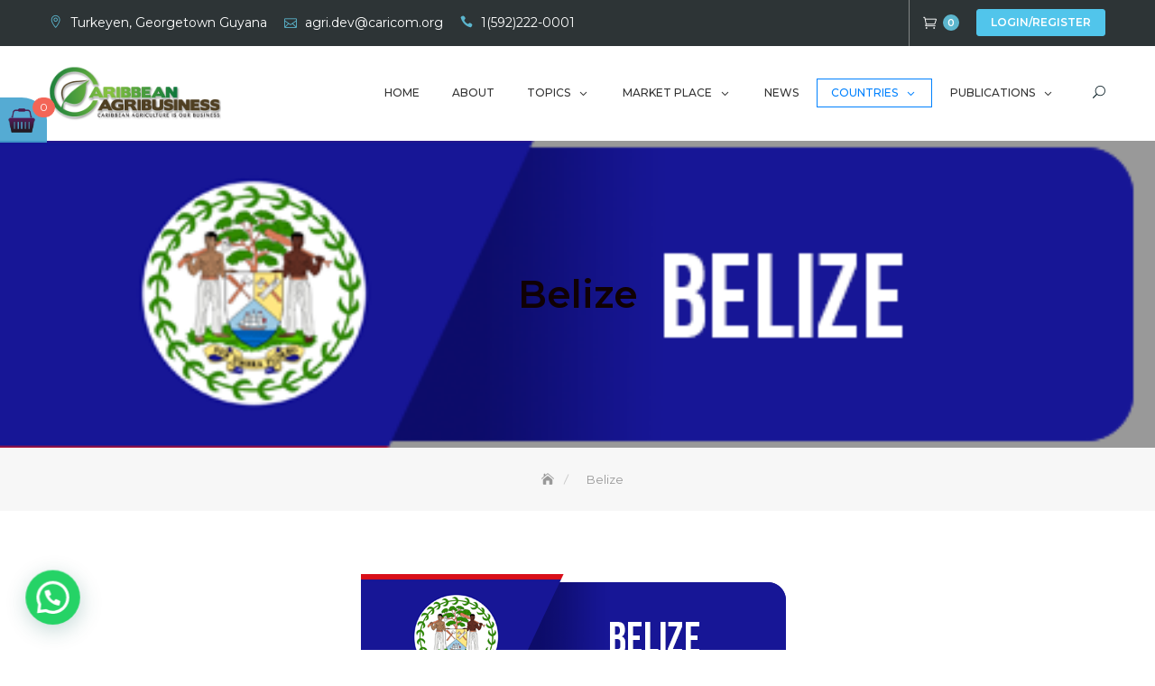

--- FILE ---
content_type: text/html; charset=UTF-8
request_url: https://agricarib.org/belize-2/
body_size: 39954
content:
<!DOCTYPE html>
<html lang="en-US">
<head>
	<meta charset="UTF-8">
	<meta name="viewport" content="width=device-width, initial-scale=1">
	<link rel="profile" href="https://gmpg.org/xfn/11">
					<script>document.documentElement.className = document.documentElement.className + ' yes-js js_active js'</script>
			<title>Belize &#8211; Caribbean Agri-Business</title>
<meta name='robots' content='max-image-preview:large' />
<link rel='dns-prefetch' href='//static.addtoany.com' />
<link rel='dns-prefetch' href='//fonts.googleapis.com' />
<link rel="alternate" type="application/rss+xml" title="Caribbean Agri-Business &raquo; Feed" href="https://agricarib.org/feed/" />
<link rel="alternate" type="application/rss+xml" title="Caribbean Agri-Business &raquo; Comments Feed" href="https://agricarib.org/comments/feed/" />
<link rel="alternate" type="text/calendar" title="Caribbean Agri-Business &raquo; iCal Feed" href="https://agricarib.org/events/?ical=1" />
<script type="text/javascript">
/* <![CDATA[ */
window._wpemojiSettings = {"baseUrl":"https:\/\/s.w.org\/images\/core\/emoji\/15.0.3\/72x72\/","ext":".png","svgUrl":"https:\/\/s.w.org\/images\/core\/emoji\/15.0.3\/svg\/","svgExt":".svg","source":{"concatemoji":"https:\/\/agricarib.org\/wp-includes\/js\/wp-emoji-release.min.js?ver=f0632a135016232396eac468141ab86c"}};
/*! This file is auto-generated */
!function(i,n){var o,s,e;function c(e){try{var t={supportTests:e,timestamp:(new Date).valueOf()};sessionStorage.setItem(o,JSON.stringify(t))}catch(e){}}function p(e,t,n){e.clearRect(0,0,e.canvas.width,e.canvas.height),e.fillText(t,0,0);var t=new Uint32Array(e.getImageData(0,0,e.canvas.width,e.canvas.height).data),r=(e.clearRect(0,0,e.canvas.width,e.canvas.height),e.fillText(n,0,0),new Uint32Array(e.getImageData(0,0,e.canvas.width,e.canvas.height).data));return t.every(function(e,t){return e===r[t]})}function u(e,t,n){switch(t){case"flag":return n(e,"\ud83c\udff3\ufe0f\u200d\u26a7\ufe0f","\ud83c\udff3\ufe0f\u200b\u26a7\ufe0f")?!1:!n(e,"\ud83c\uddfa\ud83c\uddf3","\ud83c\uddfa\u200b\ud83c\uddf3")&&!n(e,"\ud83c\udff4\udb40\udc67\udb40\udc62\udb40\udc65\udb40\udc6e\udb40\udc67\udb40\udc7f","\ud83c\udff4\u200b\udb40\udc67\u200b\udb40\udc62\u200b\udb40\udc65\u200b\udb40\udc6e\u200b\udb40\udc67\u200b\udb40\udc7f");case"emoji":return!n(e,"\ud83d\udc26\u200d\u2b1b","\ud83d\udc26\u200b\u2b1b")}return!1}function f(e,t,n){var r="undefined"!=typeof WorkerGlobalScope&&self instanceof WorkerGlobalScope?new OffscreenCanvas(300,150):i.createElement("canvas"),a=r.getContext("2d",{willReadFrequently:!0}),o=(a.textBaseline="top",a.font="600 32px Arial",{});return e.forEach(function(e){o[e]=t(a,e,n)}),o}function t(e){var t=i.createElement("script");t.src=e,t.defer=!0,i.head.appendChild(t)}"undefined"!=typeof Promise&&(o="wpEmojiSettingsSupports",s=["flag","emoji"],n.supports={everything:!0,everythingExceptFlag:!0},e=new Promise(function(e){i.addEventListener("DOMContentLoaded",e,{once:!0})}),new Promise(function(t){var n=function(){try{var e=JSON.parse(sessionStorage.getItem(o));if("object"==typeof e&&"number"==typeof e.timestamp&&(new Date).valueOf()<e.timestamp+604800&&"object"==typeof e.supportTests)return e.supportTests}catch(e){}return null}();if(!n){if("undefined"!=typeof Worker&&"undefined"!=typeof OffscreenCanvas&&"undefined"!=typeof URL&&URL.createObjectURL&&"undefined"!=typeof Blob)try{var e="postMessage("+f.toString()+"("+[JSON.stringify(s),u.toString(),p.toString()].join(",")+"));",r=new Blob([e],{type:"text/javascript"}),a=new Worker(URL.createObjectURL(r),{name:"wpTestEmojiSupports"});return void(a.onmessage=function(e){c(n=e.data),a.terminate(),t(n)})}catch(e){}c(n=f(s,u,p))}t(n)}).then(function(e){for(var t in e)n.supports[t]=e[t],n.supports.everything=n.supports.everything&&n.supports[t],"flag"!==t&&(n.supports.everythingExceptFlag=n.supports.everythingExceptFlag&&n.supports[t]);n.supports.everythingExceptFlag=n.supports.everythingExceptFlag&&!n.supports.flag,n.DOMReady=!1,n.readyCallback=function(){n.DOMReady=!0}}).then(function(){return e}).then(function(){var e;n.supports.everything||(n.readyCallback(),(e=n.source||{}).concatemoji?t(e.concatemoji):e.wpemoji&&e.twemoji&&(t(e.twemoji),t(e.wpemoji)))}))}((window,document),window._wpemojiSettings);
/* ]]> */
</script>
<link rel='stylesheet' id='twb-open-sans-css' href='https://fonts.googleapis.com/css?family=Open+Sans%3A300%2C400%2C500%2C600%2C700%2C800&#038;display=swap&#038;ver=6.6.4' type='text/css' media='all' />
<link rel='stylesheet' id='twbbwg-global-css' href='https://agricarib.org/wp-content/plugins/photo-gallery/booster/assets/css/global.css?ver=1.0.0' type='text/css' media='all' />
<style id='wp-emoji-styles-inline-css' type='text/css'>

	img.wp-smiley, img.emoji {
		display: inline !important;
		border: none !important;
		box-shadow: none !important;
		height: 1em !important;
		width: 1em !important;
		margin: 0 0.07em !important;
		vertical-align: -0.1em !important;
		background: none !important;
		padding: 0 !important;
	}
</style>
<style id='joinchat-button-style-inline-css' type='text/css'>
.wp-block-joinchat-button{border:none!important;text-align:center}.wp-block-joinchat-button figure{display:table;margin:0 auto;padding:0}.wp-block-joinchat-button figcaption{font:normal normal 400 .6em/2em var(--wp--preset--font-family--system-font,sans-serif);margin:0;padding:0}.wp-block-joinchat-button .joinchat-button__qr{background-color:#fff;border:6px solid #25d366;border-radius:30px;box-sizing:content-box;display:block;height:200px;margin:auto;overflow:hidden;padding:10px;width:200px}.wp-block-joinchat-button .joinchat-button__qr canvas,.wp-block-joinchat-button .joinchat-button__qr img{display:block;margin:auto}.wp-block-joinchat-button .joinchat-button__link{align-items:center;background-color:#25d366;border:6px solid #25d366;border-radius:30px;display:inline-flex;flex-flow:row nowrap;justify-content:center;line-height:1.25em;margin:0 auto;text-decoration:none}.wp-block-joinchat-button .joinchat-button__link:before{background:transparent var(--joinchat-ico) no-repeat center;background-size:100%;content:"";display:block;height:1.5em;margin:-.75em .75em -.75em 0;width:1.5em}.wp-block-joinchat-button figure+.joinchat-button__link{margin-top:10px}@media (orientation:landscape)and (min-height:481px),(orientation:portrait)and (min-width:481px){.wp-block-joinchat-button.joinchat-button--qr-only figure+.joinchat-button__link{display:none}}@media (max-width:480px),(orientation:landscape)and (max-height:480px){.wp-block-joinchat-button figure{display:none}}

</style>
<link rel='stylesheet' id='jquery-selectBox-css' href='https://agricarib.org/wp-content/plugins/yith-woocommerce-wishlist/assets/css/jquery.selectBox.css?ver=1.2.0' type='text/css' media='all' />
<link rel='stylesheet' id='woocommerce_prettyPhoto_css-css' href='//agricarib.org/wp-content/plugins/woocommerce/assets/css/prettyPhoto.css?ver=3.1.6' type='text/css' media='all' />
<link rel='stylesheet' id='yith-wcwl-main-css' href='https://agricarib.org/wp-content/plugins/yith-woocommerce-wishlist/assets/css/style.css?ver=4.3.0' type='text/css' media='all' />
<style id='yith-wcwl-main-inline-css' type='text/css'>
 :root { --rounded-corners-radius: 16px; --add-to-cart-rounded-corners-radius: 16px; --color-headers-background: #F4F4F4; --feedback-duration: 3s } 
 :root { --rounded-corners-radius: 16px; --add-to-cart-rounded-corners-radius: 16px; --color-headers-background: #F4F4F4; --feedback-duration: 3s } 
</style>
<style id='classic-theme-styles-inline-css' type='text/css'>
/*! This file is auto-generated */
.wp-block-button__link{color:#fff;background-color:#32373c;border-radius:9999px;box-shadow:none;text-decoration:none;padding:calc(.667em + 2px) calc(1.333em + 2px);font-size:1.125em}.wp-block-file__button{background:#32373c;color:#fff;text-decoration:none}
</style>
<style id='global-styles-inline-css' type='text/css'>
:root{--wp--preset--aspect-ratio--square: 1;--wp--preset--aspect-ratio--4-3: 4/3;--wp--preset--aspect-ratio--3-4: 3/4;--wp--preset--aspect-ratio--3-2: 3/2;--wp--preset--aspect-ratio--2-3: 2/3;--wp--preset--aspect-ratio--16-9: 16/9;--wp--preset--aspect-ratio--9-16: 9/16;--wp--preset--color--black: #000000;--wp--preset--color--cyan-bluish-gray: #abb8c3;--wp--preset--color--white: #ffffff;--wp--preset--color--pale-pink: #f78da7;--wp--preset--color--vivid-red: #cf2e2e;--wp--preset--color--luminous-vivid-orange: #ff6900;--wp--preset--color--luminous-vivid-amber: #fcb900;--wp--preset--color--light-green-cyan: #7bdcb5;--wp--preset--color--vivid-green-cyan: #00d084;--wp--preset--color--pale-cyan-blue: #8ed1fc;--wp--preset--color--vivid-cyan-blue: #0693e3;--wp--preset--color--vivid-purple: #9b51e0;--wp--preset--color--tan: #E6DBAD;--wp--preset--color--yellow: #FDE64B;--wp--preset--color--orange: #ED7014;--wp--preset--color--red: #D0312D;--wp--preset--color--pink: #b565a7;--wp--preset--color--purple: #A32CC4;--wp--preset--color--blue: #3A43BA;--wp--preset--color--green: #3BB143;--wp--preset--color--brown: #231709;--wp--preset--color--grey: #6C626D;--wp--preset--gradient--vivid-cyan-blue-to-vivid-purple: linear-gradient(135deg,rgba(6,147,227,1) 0%,rgb(155,81,224) 100%);--wp--preset--gradient--light-green-cyan-to-vivid-green-cyan: linear-gradient(135deg,rgb(122,220,180) 0%,rgb(0,208,130) 100%);--wp--preset--gradient--luminous-vivid-amber-to-luminous-vivid-orange: linear-gradient(135deg,rgba(252,185,0,1) 0%,rgba(255,105,0,1) 100%);--wp--preset--gradient--luminous-vivid-orange-to-vivid-red: linear-gradient(135deg,rgba(255,105,0,1) 0%,rgb(207,46,46) 100%);--wp--preset--gradient--very-light-gray-to-cyan-bluish-gray: linear-gradient(135deg,rgb(238,238,238) 0%,rgb(169,184,195) 100%);--wp--preset--gradient--cool-to-warm-spectrum: linear-gradient(135deg,rgb(74,234,220) 0%,rgb(151,120,209) 20%,rgb(207,42,186) 40%,rgb(238,44,130) 60%,rgb(251,105,98) 80%,rgb(254,248,76) 100%);--wp--preset--gradient--blush-light-purple: linear-gradient(135deg,rgb(255,206,236) 0%,rgb(152,150,240) 100%);--wp--preset--gradient--blush-bordeaux: linear-gradient(135deg,rgb(254,205,165) 0%,rgb(254,45,45) 50%,rgb(107,0,62) 100%);--wp--preset--gradient--luminous-dusk: linear-gradient(135deg,rgb(255,203,112) 0%,rgb(199,81,192) 50%,rgb(65,88,208) 100%);--wp--preset--gradient--pale-ocean: linear-gradient(135deg,rgb(255,245,203) 0%,rgb(182,227,212) 50%,rgb(51,167,181) 100%);--wp--preset--gradient--electric-grass: linear-gradient(135deg,rgb(202,248,128) 0%,rgb(113,206,126) 100%);--wp--preset--gradient--midnight: linear-gradient(135deg,rgb(2,3,129) 0%,rgb(40,116,252) 100%);--wp--preset--font-size--small: 12px;--wp--preset--font-size--medium: 20px;--wp--preset--font-size--large: 36px;--wp--preset--font-size--x-large: 42px;--wp--preset--font-size--regular: 16px;--wp--preset--font-size--larger: 36px;--wp--preset--font-size--huge: 48px;--wp--preset--font-family--inter: "Inter", sans-serif;--wp--preset--font-family--cardo: Cardo;--wp--preset--spacing--20: 0.44rem;--wp--preset--spacing--30: 0.67rem;--wp--preset--spacing--40: 1rem;--wp--preset--spacing--50: 1.5rem;--wp--preset--spacing--60: 2.25rem;--wp--preset--spacing--70: 3.38rem;--wp--preset--spacing--80: 5.06rem;--wp--preset--shadow--natural: 6px 6px 9px rgba(0, 0, 0, 0.2);--wp--preset--shadow--deep: 12px 12px 50px rgba(0, 0, 0, 0.4);--wp--preset--shadow--sharp: 6px 6px 0px rgba(0, 0, 0, 0.2);--wp--preset--shadow--outlined: 6px 6px 0px -3px rgba(255, 255, 255, 1), 6px 6px rgba(0, 0, 0, 1);--wp--preset--shadow--crisp: 6px 6px 0px rgba(0, 0, 0, 1);}:where(.is-layout-flex){gap: 0.5em;}:where(.is-layout-grid){gap: 0.5em;}body .is-layout-flex{display: flex;}.is-layout-flex{flex-wrap: wrap;align-items: center;}.is-layout-flex > :is(*, div){margin: 0;}body .is-layout-grid{display: grid;}.is-layout-grid > :is(*, div){margin: 0;}:where(.wp-block-columns.is-layout-flex){gap: 2em;}:where(.wp-block-columns.is-layout-grid){gap: 2em;}:where(.wp-block-post-template.is-layout-flex){gap: 1.25em;}:where(.wp-block-post-template.is-layout-grid){gap: 1.25em;}.has-black-color{color: var(--wp--preset--color--black) !important;}.has-cyan-bluish-gray-color{color: var(--wp--preset--color--cyan-bluish-gray) !important;}.has-white-color{color: var(--wp--preset--color--white) !important;}.has-pale-pink-color{color: var(--wp--preset--color--pale-pink) !important;}.has-vivid-red-color{color: var(--wp--preset--color--vivid-red) !important;}.has-luminous-vivid-orange-color{color: var(--wp--preset--color--luminous-vivid-orange) !important;}.has-luminous-vivid-amber-color{color: var(--wp--preset--color--luminous-vivid-amber) !important;}.has-light-green-cyan-color{color: var(--wp--preset--color--light-green-cyan) !important;}.has-vivid-green-cyan-color{color: var(--wp--preset--color--vivid-green-cyan) !important;}.has-pale-cyan-blue-color{color: var(--wp--preset--color--pale-cyan-blue) !important;}.has-vivid-cyan-blue-color{color: var(--wp--preset--color--vivid-cyan-blue) !important;}.has-vivid-purple-color{color: var(--wp--preset--color--vivid-purple) !important;}.has-black-background-color{background-color: var(--wp--preset--color--black) !important;}.has-cyan-bluish-gray-background-color{background-color: var(--wp--preset--color--cyan-bluish-gray) !important;}.has-white-background-color{background-color: var(--wp--preset--color--white) !important;}.has-pale-pink-background-color{background-color: var(--wp--preset--color--pale-pink) !important;}.has-vivid-red-background-color{background-color: var(--wp--preset--color--vivid-red) !important;}.has-luminous-vivid-orange-background-color{background-color: var(--wp--preset--color--luminous-vivid-orange) !important;}.has-luminous-vivid-amber-background-color{background-color: var(--wp--preset--color--luminous-vivid-amber) !important;}.has-light-green-cyan-background-color{background-color: var(--wp--preset--color--light-green-cyan) !important;}.has-vivid-green-cyan-background-color{background-color: var(--wp--preset--color--vivid-green-cyan) !important;}.has-pale-cyan-blue-background-color{background-color: var(--wp--preset--color--pale-cyan-blue) !important;}.has-vivid-cyan-blue-background-color{background-color: var(--wp--preset--color--vivid-cyan-blue) !important;}.has-vivid-purple-background-color{background-color: var(--wp--preset--color--vivid-purple) !important;}.has-black-border-color{border-color: var(--wp--preset--color--black) !important;}.has-cyan-bluish-gray-border-color{border-color: var(--wp--preset--color--cyan-bluish-gray) !important;}.has-white-border-color{border-color: var(--wp--preset--color--white) !important;}.has-pale-pink-border-color{border-color: var(--wp--preset--color--pale-pink) !important;}.has-vivid-red-border-color{border-color: var(--wp--preset--color--vivid-red) !important;}.has-luminous-vivid-orange-border-color{border-color: var(--wp--preset--color--luminous-vivid-orange) !important;}.has-luminous-vivid-amber-border-color{border-color: var(--wp--preset--color--luminous-vivid-amber) !important;}.has-light-green-cyan-border-color{border-color: var(--wp--preset--color--light-green-cyan) !important;}.has-vivid-green-cyan-border-color{border-color: var(--wp--preset--color--vivid-green-cyan) !important;}.has-pale-cyan-blue-border-color{border-color: var(--wp--preset--color--pale-cyan-blue) !important;}.has-vivid-cyan-blue-border-color{border-color: var(--wp--preset--color--vivid-cyan-blue) !important;}.has-vivid-purple-border-color{border-color: var(--wp--preset--color--vivid-purple) !important;}.has-vivid-cyan-blue-to-vivid-purple-gradient-background{background: var(--wp--preset--gradient--vivid-cyan-blue-to-vivid-purple) !important;}.has-light-green-cyan-to-vivid-green-cyan-gradient-background{background: var(--wp--preset--gradient--light-green-cyan-to-vivid-green-cyan) !important;}.has-luminous-vivid-amber-to-luminous-vivid-orange-gradient-background{background: var(--wp--preset--gradient--luminous-vivid-amber-to-luminous-vivid-orange) !important;}.has-luminous-vivid-orange-to-vivid-red-gradient-background{background: var(--wp--preset--gradient--luminous-vivid-orange-to-vivid-red) !important;}.has-very-light-gray-to-cyan-bluish-gray-gradient-background{background: var(--wp--preset--gradient--very-light-gray-to-cyan-bluish-gray) !important;}.has-cool-to-warm-spectrum-gradient-background{background: var(--wp--preset--gradient--cool-to-warm-spectrum) !important;}.has-blush-light-purple-gradient-background{background: var(--wp--preset--gradient--blush-light-purple) !important;}.has-blush-bordeaux-gradient-background{background: var(--wp--preset--gradient--blush-bordeaux) !important;}.has-luminous-dusk-gradient-background{background: var(--wp--preset--gradient--luminous-dusk) !important;}.has-pale-ocean-gradient-background{background: var(--wp--preset--gradient--pale-ocean) !important;}.has-electric-grass-gradient-background{background: var(--wp--preset--gradient--electric-grass) !important;}.has-midnight-gradient-background{background: var(--wp--preset--gradient--midnight) !important;}.has-small-font-size{font-size: var(--wp--preset--font-size--small) !important;}.has-medium-font-size{font-size: var(--wp--preset--font-size--medium) !important;}.has-large-font-size{font-size: var(--wp--preset--font-size--large) !important;}.has-x-large-font-size{font-size: var(--wp--preset--font-size--x-large) !important;}
:where(.wp-block-post-template.is-layout-flex){gap: 1.25em;}:where(.wp-block-post-template.is-layout-grid){gap: 1.25em;}
:where(.wp-block-columns.is-layout-flex){gap: 2em;}:where(.wp-block-columns.is-layout-grid){gap: 2em;}
:root :where(.wp-block-pullquote){font-size: 1.5em;line-height: 1.6;}
</style>
<link rel='stylesheet' id='contact-form-7-css' href='https://agricarib.org/wp-content/plugins/contact-form-7/includes/css/styles.css?ver=6.0.4' type='text/css' media='all' />
<link rel='stylesheet' id='bwg_fonts-css' href='https://agricarib.org/wp-content/plugins/photo-gallery/css/bwg-fonts/fonts.css?ver=0.0.1' type='text/css' media='all' />
<link rel='stylesheet' id='sumoselect-css' href='https://agricarib.org/wp-content/plugins/photo-gallery/css/sumoselect.min.css?ver=3.4.6' type='text/css' media='all' />
<link rel='stylesheet' id='mCustomScrollbar-css' href='https://agricarib.org/wp-content/plugins/photo-gallery/css/jquery.mCustomScrollbar.min.css?ver=3.1.5' type='text/css' media='all' />
<link rel='stylesheet' id='bwg_googlefonts-css' href='https://fonts.googleapis.com/css?family=Ubuntu&#038;subset=greek,latin,greek-ext,vietnamese,cyrillic-ext,latin-ext,cyrillic' type='text/css' media='all' />
<link rel='stylesheet' id='bwg_frontend-css' href='https://agricarib.org/wp-content/plugins/photo-gallery/css/styles.min.css?ver=1.8.35' type='text/css' media='all' />
<link rel='stylesheet' id='mcmp_price_per_unit_style-css' href='https://agricarib.org/wp-content/plugins/woo-price-per-unit/assets/CSS/woo-ppu-default-style.css?ver=2.2.6' type='text/css' media='all' />
<link rel='stylesheet' id='mcmp_price_per_altered_style-css' href='https://agricarib.org/wp-content/plugins/woo-price-per-unit/assets/CSS/woo-ppu.css?ver=2.2.6' type='text/css' media='all' />
<link rel='stylesheet' id='woocommerce-layout-css' href='https://agricarib.org/wp-content/plugins/woocommerce/assets/css/woocommerce-layout.css?ver=9.7.2' type='text/css' media='all' />
<link rel='stylesheet' id='woocommerce-smallscreen-css' href='https://agricarib.org/wp-content/plugins/woocommerce/assets/css/woocommerce-smallscreen.css?ver=9.7.2' type='text/css' media='only screen and (max-width: 768px)' />
<link rel='stylesheet' id='woocommerce-general-css' href='https://agricarib.org/wp-content/plugins/woocommerce/assets/css/woocommerce.css?ver=9.7.2' type='text/css' media='all' />
<style id='woocommerce-inline-inline-css' type='text/css'>
.woocommerce form .form-row .required { visibility: visible; }
</style>
<link rel='stylesheet' id='wphi-style-css' href='https://agricarib.org/wp-content/plugins/wp-header-images/css/front-styles.css?ver=1769142120' type='text/css' media='all' />
<link rel='stylesheet' id='tribe-events-v2-single-skeleton-css' href='https://agricarib.org/wp-content/plugins/the-events-calendar/build/css/tribe-events-single-skeleton.css?ver=6.15.12.2' type='text/css' media='all' />
<link rel='stylesheet' id='tribe-events-v2-single-skeleton-full-css' href='https://agricarib.org/wp-content/plugins/the-events-calendar/build/css/tribe-events-single-full.css?ver=6.15.12.2' type='text/css' media='all' />
<link rel='stylesheet' id='tec-events-elementor-widgets-base-styles-css' href='https://agricarib.org/wp-content/plugins/the-events-calendar/build/css/integrations/plugins/elementor/widgets/widget-base.css?ver=6.15.12.2' type='text/css' media='all' />
<link rel='stylesheet' id='woo-floating-minicart-style-css' href='https://agricarib.org/wp-content/plugins/woo-floating-minicart/css/awfm-style.css?ver=f0632a135016232396eac468141ab86c' type='text/css' media='all' />
<link rel='stylesheet' id='woo-floating-minicart-malihu-style-css' href='https://agricarib.org/wp-content/plugins/woo-floating-minicart/lib/jquery.mCustomScrollbar.min.css?ver=f0632a135016232396eac468141ab86c' type='text/css' media='all' />
<link rel='stylesheet' id='awts-style-css' href='https://agricarib.org/wp-content/plugins/woo-total-sales/assets/css/awts-style.css?ver=f0632a135016232396eac468141ab86c' type='text/css' media='all' />
<link rel='stylesheet' id='jquery-colorbox-css' href='https://agricarib.org/wp-content/plugins/yith-woocommerce-compare/assets/css/colorbox.css?ver=1.4.21' type='text/css' media='all' />
<link rel='stylesheet' id='yith-quick-view-css' href='https://agricarib.org/wp-content/plugins/yith-woocommerce-quick-view/assets/css/yith-quick-view.css?ver=2.2.0' type='text/css' media='all' />
<style id='yith-quick-view-inline-css' type='text/css'>

				#yith-quick-view-modal .yith-quick-view-overlay{background:rgba( 0, 0, 0, 0.8)}
				#yith-quick-view-modal .yith-wcqv-main{background:#ffffff;}
				#yith-quick-view-close{color:#cdcdcd;}
				#yith-quick-view-close:hover{color:#ff0000;}
</style>
<link rel='stylesheet' id='brands-styles-css' href='https://agricarib.org/wp-content/plugins/woocommerce/assets/css/brands.css?ver=9.7.2' type='text/css' media='all' />
<link rel='stylesheet' id='business-consultr-google-fonts-css' href='https://fonts.googleapis.com/css?family=Poppins:300,400,400i,500,600,700,800,900' type='text/css' media='all' />
<link rel='stylesheet' id='bootstrap-css' href='https://agricarib.org/wp-content/themes/business-consultr/assets/vendors/bootstrap/css/bootstrap.min.css' type='text/css' media='all' />
<link rel='stylesheet' id='kfi-icons-css' href='https://agricarib.org/wp-content/themes/business-consultr/assets/vendors/kf-icons/css/style.css' type='text/css' media='all' />
<link rel='stylesheet' id='owlcarousel-css' href='https://agricarib.org/wp-content/themes/business-consultr/assets/vendors/OwlCarousel2-2.2.1/assets/owl.carousel.min.css' type='text/css' media='all' />
<link rel='stylesheet' id='owlcarousel-theme-css' href='https://agricarib.org/wp-content/themes/business-consultr/assets/vendors/OwlCarousel2-2.2.1/assets/owl.theme.default.min.css' type='text/css' media='all' />
<link rel='stylesheet' id='business-consultr-blocks-css' href='https://agricarib.org/wp-content/themes/business-consultr/assets/css/blocks.min.css' type='text/css' media='all' />
<link rel='stylesheet' id='business-consultr-style-css' href='https://agricarib.org/wp-content/themes/finance-consultr/style.css' type='text/css' media='all' />
<link rel='stylesheet' id='jquery-ui-style-css' href='https://agricarib.org/wp-content/plugins/woocommerce/assets/css/jquery-ui/jquery-ui.min.css?ver=9.7.2' type='text/css' media='all' />
<link rel='stylesheet' id='wcfm_fa_icon_css-css' href='https://agricarib.org/wp-content/plugins/wc-frontend-manager/assets/fonts/font-awesome/css/wcfmicon.min.css?ver=6.7.23' type='text/css' media='all' />
<link rel='stylesheet' id='wcfm_core_css-css' href='https://agricarib.org/wp-content/plugins/wc-frontend-manager/assets/css/min/wcfm-style-core.css?ver=6.7.23' type='text/css' media='all' />
<link rel='stylesheet' id='addtoany-css' href='https://agricarib.org/wp-content/plugins/add-to-any/addtoany.min.css?ver=1.16' type='text/css' media='all' />
<link rel='stylesheet' id='elementor-icons-css' href='https://agricarib.org/wp-content/plugins/elementor/assets/lib/eicons/css/elementor-icons.min.css?ver=5.45.0' type='text/css' media='all' />
<link rel='stylesheet' id='elementor-frontend-css' href='https://agricarib.org/wp-content/plugins/elementor/assets/css/frontend.min.css?ver=3.34.0-dev2' type='text/css' media='all' />
<style id='elementor-frontend-inline-css' type='text/css'>
@-webkit-keyframes ha_fadeIn{0%{opacity:0}to{opacity:1}}@keyframes ha_fadeIn{0%{opacity:0}to{opacity:1}}@-webkit-keyframes ha_zoomIn{0%{opacity:0;-webkit-transform:scale3d(.3,.3,.3);transform:scale3d(.3,.3,.3)}50%{opacity:1}}@keyframes ha_zoomIn{0%{opacity:0;-webkit-transform:scale3d(.3,.3,.3);transform:scale3d(.3,.3,.3)}50%{opacity:1}}@-webkit-keyframes ha_rollIn{0%{opacity:0;-webkit-transform:translate3d(-100%,0,0) rotate3d(0,0,1,-120deg);transform:translate3d(-100%,0,0) rotate3d(0,0,1,-120deg)}to{opacity:1}}@keyframes ha_rollIn{0%{opacity:0;-webkit-transform:translate3d(-100%,0,0) rotate3d(0,0,1,-120deg);transform:translate3d(-100%,0,0) rotate3d(0,0,1,-120deg)}to{opacity:1}}@-webkit-keyframes ha_bounce{0%,20%,53%,to{-webkit-animation-timing-function:cubic-bezier(.215,.61,.355,1);animation-timing-function:cubic-bezier(.215,.61,.355,1)}40%,43%{-webkit-transform:translate3d(0,-30px,0) scaleY(1.1);transform:translate3d(0,-30px,0) scaleY(1.1);-webkit-animation-timing-function:cubic-bezier(.755,.05,.855,.06);animation-timing-function:cubic-bezier(.755,.05,.855,.06)}70%{-webkit-transform:translate3d(0,-15px,0) scaleY(1.05);transform:translate3d(0,-15px,0) scaleY(1.05);-webkit-animation-timing-function:cubic-bezier(.755,.05,.855,.06);animation-timing-function:cubic-bezier(.755,.05,.855,.06)}80%{-webkit-transition-timing-function:cubic-bezier(.215,.61,.355,1);transition-timing-function:cubic-bezier(.215,.61,.355,1);-webkit-transform:translate3d(0,0,0) scaleY(.95);transform:translate3d(0,0,0) scaleY(.95)}90%{-webkit-transform:translate3d(0,-4px,0) scaleY(1.02);transform:translate3d(0,-4px,0) scaleY(1.02)}}@keyframes ha_bounce{0%,20%,53%,to{-webkit-animation-timing-function:cubic-bezier(.215,.61,.355,1);animation-timing-function:cubic-bezier(.215,.61,.355,1)}40%,43%{-webkit-transform:translate3d(0,-30px,0) scaleY(1.1);transform:translate3d(0,-30px,0) scaleY(1.1);-webkit-animation-timing-function:cubic-bezier(.755,.05,.855,.06);animation-timing-function:cubic-bezier(.755,.05,.855,.06)}70%{-webkit-transform:translate3d(0,-15px,0) scaleY(1.05);transform:translate3d(0,-15px,0) scaleY(1.05);-webkit-animation-timing-function:cubic-bezier(.755,.05,.855,.06);animation-timing-function:cubic-bezier(.755,.05,.855,.06)}80%{-webkit-transition-timing-function:cubic-bezier(.215,.61,.355,1);transition-timing-function:cubic-bezier(.215,.61,.355,1);-webkit-transform:translate3d(0,0,0) scaleY(.95);transform:translate3d(0,0,0) scaleY(.95)}90%{-webkit-transform:translate3d(0,-4px,0) scaleY(1.02);transform:translate3d(0,-4px,0) scaleY(1.02)}}@-webkit-keyframes ha_bounceIn{0%,20%,40%,60%,80%,to{-webkit-animation-timing-function:cubic-bezier(.215,.61,.355,1);animation-timing-function:cubic-bezier(.215,.61,.355,1)}0%{opacity:0;-webkit-transform:scale3d(.3,.3,.3);transform:scale3d(.3,.3,.3)}20%{-webkit-transform:scale3d(1.1,1.1,1.1);transform:scale3d(1.1,1.1,1.1)}40%{-webkit-transform:scale3d(.9,.9,.9);transform:scale3d(.9,.9,.9)}60%{opacity:1;-webkit-transform:scale3d(1.03,1.03,1.03);transform:scale3d(1.03,1.03,1.03)}80%{-webkit-transform:scale3d(.97,.97,.97);transform:scale3d(.97,.97,.97)}to{opacity:1}}@keyframes ha_bounceIn{0%,20%,40%,60%,80%,to{-webkit-animation-timing-function:cubic-bezier(.215,.61,.355,1);animation-timing-function:cubic-bezier(.215,.61,.355,1)}0%{opacity:0;-webkit-transform:scale3d(.3,.3,.3);transform:scale3d(.3,.3,.3)}20%{-webkit-transform:scale3d(1.1,1.1,1.1);transform:scale3d(1.1,1.1,1.1)}40%{-webkit-transform:scale3d(.9,.9,.9);transform:scale3d(.9,.9,.9)}60%{opacity:1;-webkit-transform:scale3d(1.03,1.03,1.03);transform:scale3d(1.03,1.03,1.03)}80%{-webkit-transform:scale3d(.97,.97,.97);transform:scale3d(.97,.97,.97)}to{opacity:1}}@-webkit-keyframes ha_flipInX{0%{opacity:0;-webkit-transform:perspective(400px) rotate3d(1,0,0,90deg);transform:perspective(400px) rotate3d(1,0,0,90deg);-webkit-animation-timing-function:ease-in;animation-timing-function:ease-in}40%{-webkit-transform:perspective(400px) rotate3d(1,0,0,-20deg);transform:perspective(400px) rotate3d(1,0,0,-20deg);-webkit-animation-timing-function:ease-in;animation-timing-function:ease-in}60%{opacity:1;-webkit-transform:perspective(400px) rotate3d(1,0,0,10deg);transform:perspective(400px) rotate3d(1,0,0,10deg)}80%{-webkit-transform:perspective(400px) rotate3d(1,0,0,-5deg);transform:perspective(400px) rotate3d(1,0,0,-5deg)}}@keyframes ha_flipInX{0%{opacity:0;-webkit-transform:perspective(400px) rotate3d(1,0,0,90deg);transform:perspective(400px) rotate3d(1,0,0,90deg);-webkit-animation-timing-function:ease-in;animation-timing-function:ease-in}40%{-webkit-transform:perspective(400px) rotate3d(1,0,0,-20deg);transform:perspective(400px) rotate3d(1,0,0,-20deg);-webkit-animation-timing-function:ease-in;animation-timing-function:ease-in}60%{opacity:1;-webkit-transform:perspective(400px) rotate3d(1,0,0,10deg);transform:perspective(400px) rotate3d(1,0,0,10deg)}80%{-webkit-transform:perspective(400px) rotate3d(1,0,0,-5deg);transform:perspective(400px) rotate3d(1,0,0,-5deg)}}@-webkit-keyframes ha_flipInY{0%{opacity:0;-webkit-transform:perspective(400px) rotate3d(0,1,0,90deg);transform:perspective(400px) rotate3d(0,1,0,90deg);-webkit-animation-timing-function:ease-in;animation-timing-function:ease-in}40%{-webkit-transform:perspective(400px) rotate3d(0,1,0,-20deg);transform:perspective(400px) rotate3d(0,1,0,-20deg);-webkit-animation-timing-function:ease-in;animation-timing-function:ease-in}60%{opacity:1;-webkit-transform:perspective(400px) rotate3d(0,1,0,10deg);transform:perspective(400px) rotate3d(0,1,0,10deg)}80%{-webkit-transform:perspective(400px) rotate3d(0,1,0,-5deg);transform:perspective(400px) rotate3d(0,1,0,-5deg)}}@keyframes ha_flipInY{0%{opacity:0;-webkit-transform:perspective(400px) rotate3d(0,1,0,90deg);transform:perspective(400px) rotate3d(0,1,0,90deg);-webkit-animation-timing-function:ease-in;animation-timing-function:ease-in}40%{-webkit-transform:perspective(400px) rotate3d(0,1,0,-20deg);transform:perspective(400px) rotate3d(0,1,0,-20deg);-webkit-animation-timing-function:ease-in;animation-timing-function:ease-in}60%{opacity:1;-webkit-transform:perspective(400px) rotate3d(0,1,0,10deg);transform:perspective(400px) rotate3d(0,1,0,10deg)}80%{-webkit-transform:perspective(400px) rotate3d(0,1,0,-5deg);transform:perspective(400px) rotate3d(0,1,0,-5deg)}}@-webkit-keyframes ha_swing{20%{-webkit-transform:rotate3d(0,0,1,15deg);transform:rotate3d(0,0,1,15deg)}40%{-webkit-transform:rotate3d(0,0,1,-10deg);transform:rotate3d(0,0,1,-10deg)}60%{-webkit-transform:rotate3d(0,0,1,5deg);transform:rotate3d(0,0,1,5deg)}80%{-webkit-transform:rotate3d(0,0,1,-5deg);transform:rotate3d(0,0,1,-5deg)}}@keyframes ha_swing{20%{-webkit-transform:rotate3d(0,0,1,15deg);transform:rotate3d(0,0,1,15deg)}40%{-webkit-transform:rotate3d(0,0,1,-10deg);transform:rotate3d(0,0,1,-10deg)}60%{-webkit-transform:rotate3d(0,0,1,5deg);transform:rotate3d(0,0,1,5deg)}80%{-webkit-transform:rotate3d(0,0,1,-5deg);transform:rotate3d(0,0,1,-5deg)}}@-webkit-keyframes ha_slideInDown{0%{visibility:visible;-webkit-transform:translate3d(0,-100%,0);transform:translate3d(0,-100%,0)}}@keyframes ha_slideInDown{0%{visibility:visible;-webkit-transform:translate3d(0,-100%,0);transform:translate3d(0,-100%,0)}}@-webkit-keyframes ha_slideInUp{0%{visibility:visible;-webkit-transform:translate3d(0,100%,0);transform:translate3d(0,100%,0)}}@keyframes ha_slideInUp{0%{visibility:visible;-webkit-transform:translate3d(0,100%,0);transform:translate3d(0,100%,0)}}@-webkit-keyframes ha_slideInLeft{0%{visibility:visible;-webkit-transform:translate3d(-100%,0,0);transform:translate3d(-100%,0,0)}}@keyframes ha_slideInLeft{0%{visibility:visible;-webkit-transform:translate3d(-100%,0,0);transform:translate3d(-100%,0,0)}}@-webkit-keyframes ha_slideInRight{0%{visibility:visible;-webkit-transform:translate3d(100%,0,0);transform:translate3d(100%,0,0)}}@keyframes ha_slideInRight{0%{visibility:visible;-webkit-transform:translate3d(100%,0,0);transform:translate3d(100%,0,0)}}.ha_fadeIn{-webkit-animation-name:ha_fadeIn;animation-name:ha_fadeIn}.ha_zoomIn{-webkit-animation-name:ha_zoomIn;animation-name:ha_zoomIn}.ha_rollIn{-webkit-animation-name:ha_rollIn;animation-name:ha_rollIn}.ha_bounce{-webkit-transform-origin:center bottom;-ms-transform-origin:center bottom;transform-origin:center bottom;-webkit-animation-name:ha_bounce;animation-name:ha_bounce}.ha_bounceIn{-webkit-animation-name:ha_bounceIn;animation-name:ha_bounceIn;-webkit-animation-duration:.75s;-webkit-animation-duration:calc(var(--animate-duration)*.75);animation-duration:.75s;animation-duration:calc(var(--animate-duration)*.75)}.ha_flipInX,.ha_flipInY{-webkit-animation-name:ha_flipInX;animation-name:ha_flipInX;-webkit-backface-visibility:visible!important;backface-visibility:visible!important}.ha_flipInY{-webkit-animation-name:ha_flipInY;animation-name:ha_flipInY}.ha_swing{-webkit-transform-origin:top center;-ms-transform-origin:top center;transform-origin:top center;-webkit-animation-name:ha_swing;animation-name:ha_swing}.ha_slideInDown{-webkit-animation-name:ha_slideInDown;animation-name:ha_slideInDown}.ha_slideInUp{-webkit-animation-name:ha_slideInUp;animation-name:ha_slideInUp}.ha_slideInLeft{-webkit-animation-name:ha_slideInLeft;animation-name:ha_slideInLeft}.ha_slideInRight{-webkit-animation-name:ha_slideInRight;animation-name:ha_slideInRight}.ha-css-transform-yes{-webkit-transition-duration:var(--ha-tfx-transition-duration, .2s);transition-duration:var(--ha-tfx-transition-duration, .2s);-webkit-transition-property:-webkit-transform;transition-property:transform;transition-property:transform,-webkit-transform;-webkit-transform:translate(var(--ha-tfx-translate-x, 0),var(--ha-tfx-translate-y, 0)) scale(var(--ha-tfx-scale-x, 1),var(--ha-tfx-scale-y, 1)) skew(var(--ha-tfx-skew-x, 0),var(--ha-tfx-skew-y, 0)) rotateX(var(--ha-tfx-rotate-x, 0)) rotateY(var(--ha-tfx-rotate-y, 0)) rotateZ(var(--ha-tfx-rotate-z, 0));transform:translate(var(--ha-tfx-translate-x, 0),var(--ha-tfx-translate-y, 0)) scale(var(--ha-tfx-scale-x, 1),var(--ha-tfx-scale-y, 1)) skew(var(--ha-tfx-skew-x, 0),var(--ha-tfx-skew-y, 0)) rotateX(var(--ha-tfx-rotate-x, 0)) rotateY(var(--ha-tfx-rotate-y, 0)) rotateZ(var(--ha-tfx-rotate-z, 0))}.ha-css-transform-yes:hover{-webkit-transform:translate(var(--ha-tfx-translate-x-hover, var(--ha-tfx-translate-x, 0)),var(--ha-tfx-translate-y-hover, var(--ha-tfx-translate-y, 0))) scale(var(--ha-tfx-scale-x-hover, var(--ha-tfx-scale-x, 1)),var(--ha-tfx-scale-y-hover, var(--ha-tfx-scale-y, 1))) skew(var(--ha-tfx-skew-x-hover, var(--ha-tfx-skew-x, 0)),var(--ha-tfx-skew-y-hover, var(--ha-tfx-skew-y, 0))) rotateX(var(--ha-tfx-rotate-x-hover, var(--ha-tfx-rotate-x, 0))) rotateY(var(--ha-tfx-rotate-y-hover, var(--ha-tfx-rotate-y, 0))) rotateZ(var(--ha-tfx-rotate-z-hover, var(--ha-tfx-rotate-z, 0)));transform:translate(var(--ha-tfx-translate-x-hover, var(--ha-tfx-translate-x, 0)),var(--ha-tfx-translate-y-hover, var(--ha-tfx-translate-y, 0))) scale(var(--ha-tfx-scale-x-hover, var(--ha-tfx-scale-x, 1)),var(--ha-tfx-scale-y-hover, var(--ha-tfx-scale-y, 1))) skew(var(--ha-tfx-skew-x-hover, var(--ha-tfx-skew-x, 0)),var(--ha-tfx-skew-y-hover, var(--ha-tfx-skew-y, 0))) rotateX(var(--ha-tfx-rotate-x-hover, var(--ha-tfx-rotate-x, 0))) rotateY(var(--ha-tfx-rotate-y-hover, var(--ha-tfx-rotate-y, 0))) rotateZ(var(--ha-tfx-rotate-z-hover, var(--ha-tfx-rotate-z, 0)))}.happy-addon>.elementor-widget-container{word-wrap:break-word;overflow-wrap:break-word}.happy-addon>.elementor-widget-container,.happy-addon>.elementor-widget-container *{-webkit-box-sizing:border-box;box-sizing:border-box}.happy-addon:not(:has(.elementor-widget-container)),.happy-addon:not(:has(.elementor-widget-container)) *{-webkit-box-sizing:border-box;box-sizing:border-box;word-wrap:break-word;overflow-wrap:break-word}.happy-addon p:empty{display:none}.happy-addon .elementor-inline-editing{min-height:auto!important}.happy-addon-pro img{max-width:100%;height:auto;-o-object-fit:cover;object-fit:cover}.ha-screen-reader-text{position:absolute;overflow:hidden;clip:rect(1px,1px,1px,1px);margin:-1px;padding:0;width:1px;height:1px;border:0;word-wrap:normal!important;-webkit-clip-path:inset(50%);clip-path:inset(50%)}.ha-has-bg-overlay>.elementor-widget-container{position:relative;z-index:1}.ha-has-bg-overlay>.elementor-widget-container:before{position:absolute;top:0;left:0;z-index:-1;width:100%;height:100%;content:""}.ha-has-bg-overlay:not(:has(.elementor-widget-container)){position:relative;z-index:1}.ha-has-bg-overlay:not(:has(.elementor-widget-container)):before{position:absolute;top:0;left:0;z-index:-1;width:100%;height:100%;content:""}.ha-popup--is-enabled .ha-js-popup,.ha-popup--is-enabled .ha-js-popup img{cursor:-webkit-zoom-in!important;cursor:zoom-in!important}.mfp-wrap .mfp-arrow,.mfp-wrap .mfp-close{background-color:transparent}.mfp-wrap .mfp-arrow:focus,.mfp-wrap .mfp-close:focus{outline-width:thin}.ha-advanced-tooltip-enable{position:relative;cursor:pointer;--ha-tooltip-arrow-color:black;--ha-tooltip-arrow-distance:0}.ha-advanced-tooltip-enable .ha-advanced-tooltip-content{position:absolute;z-index:999;display:none;padding:5px 0;width:120px;height:auto;border-radius:6px;background-color:#000;color:#fff;text-align:center;opacity:0}.ha-advanced-tooltip-enable .ha-advanced-tooltip-content::after{position:absolute;border-width:5px;border-style:solid;content:""}.ha-advanced-tooltip-enable .ha-advanced-tooltip-content.no-arrow::after{visibility:hidden}.ha-advanced-tooltip-enable .ha-advanced-tooltip-content.show{display:inline-block;opacity:1}.ha-advanced-tooltip-enable.ha-advanced-tooltip-top .ha-advanced-tooltip-content,body[data-elementor-device-mode=tablet] .ha-advanced-tooltip-enable.ha-advanced-tooltip-tablet-top .ha-advanced-tooltip-content{top:unset;right:0;bottom:calc(101% + var(--ha-tooltip-arrow-distance));left:0;margin:0 auto}.ha-advanced-tooltip-enable.ha-advanced-tooltip-top .ha-advanced-tooltip-content::after,body[data-elementor-device-mode=tablet] .ha-advanced-tooltip-enable.ha-advanced-tooltip-tablet-top .ha-advanced-tooltip-content::after{top:100%;right:unset;bottom:unset;left:50%;border-color:var(--ha-tooltip-arrow-color) transparent transparent transparent;-webkit-transform:translateX(-50%);-ms-transform:translateX(-50%);transform:translateX(-50%)}.ha-advanced-tooltip-enable.ha-advanced-tooltip-bottom .ha-advanced-tooltip-content,body[data-elementor-device-mode=tablet] .ha-advanced-tooltip-enable.ha-advanced-tooltip-tablet-bottom .ha-advanced-tooltip-content{top:calc(101% + var(--ha-tooltip-arrow-distance));right:0;bottom:unset;left:0;margin:0 auto}.ha-advanced-tooltip-enable.ha-advanced-tooltip-bottom .ha-advanced-tooltip-content::after,body[data-elementor-device-mode=tablet] .ha-advanced-tooltip-enable.ha-advanced-tooltip-tablet-bottom .ha-advanced-tooltip-content::after{top:unset;right:unset;bottom:100%;left:50%;border-color:transparent transparent var(--ha-tooltip-arrow-color) transparent;-webkit-transform:translateX(-50%);-ms-transform:translateX(-50%);transform:translateX(-50%)}.ha-advanced-tooltip-enable.ha-advanced-tooltip-left .ha-advanced-tooltip-content,body[data-elementor-device-mode=tablet] .ha-advanced-tooltip-enable.ha-advanced-tooltip-tablet-left .ha-advanced-tooltip-content{top:50%;right:calc(101% + var(--ha-tooltip-arrow-distance));bottom:unset;left:unset;-webkit-transform:translateY(-50%);-ms-transform:translateY(-50%);transform:translateY(-50%)}.ha-advanced-tooltip-enable.ha-advanced-tooltip-left .ha-advanced-tooltip-content::after,body[data-elementor-device-mode=tablet] .ha-advanced-tooltip-enable.ha-advanced-tooltip-tablet-left .ha-advanced-tooltip-content::after{top:50%;right:unset;bottom:unset;left:100%;border-color:transparent transparent transparent var(--ha-tooltip-arrow-color);-webkit-transform:translateY(-50%);-ms-transform:translateY(-50%);transform:translateY(-50%)}.ha-advanced-tooltip-enable.ha-advanced-tooltip-right .ha-advanced-tooltip-content,body[data-elementor-device-mode=tablet] .ha-advanced-tooltip-enable.ha-advanced-tooltip-tablet-right .ha-advanced-tooltip-content{top:50%;right:unset;bottom:unset;left:calc(101% + var(--ha-tooltip-arrow-distance));-webkit-transform:translateY(-50%);-ms-transform:translateY(-50%);transform:translateY(-50%)}.ha-advanced-tooltip-enable.ha-advanced-tooltip-right .ha-advanced-tooltip-content::after,body[data-elementor-device-mode=tablet] .ha-advanced-tooltip-enable.ha-advanced-tooltip-tablet-right .ha-advanced-tooltip-content::after{top:50%;right:100%;bottom:unset;left:unset;border-color:transparent var(--ha-tooltip-arrow-color) transparent transparent;-webkit-transform:translateY(-50%);-ms-transform:translateY(-50%);transform:translateY(-50%)}body[data-elementor-device-mode=mobile] .ha-advanced-tooltip-enable.ha-advanced-tooltip-mobile-top .ha-advanced-tooltip-content{top:unset;right:0;bottom:calc(101% + var(--ha-tooltip-arrow-distance));left:0;margin:0 auto}body[data-elementor-device-mode=mobile] .ha-advanced-tooltip-enable.ha-advanced-tooltip-mobile-top .ha-advanced-tooltip-content::after{top:100%;right:unset;bottom:unset;left:50%;border-color:var(--ha-tooltip-arrow-color) transparent transparent transparent;-webkit-transform:translateX(-50%);-ms-transform:translateX(-50%);transform:translateX(-50%)}body[data-elementor-device-mode=mobile] .ha-advanced-tooltip-enable.ha-advanced-tooltip-mobile-bottom .ha-advanced-tooltip-content{top:calc(101% + var(--ha-tooltip-arrow-distance));right:0;bottom:unset;left:0;margin:0 auto}body[data-elementor-device-mode=mobile] .ha-advanced-tooltip-enable.ha-advanced-tooltip-mobile-bottom .ha-advanced-tooltip-content::after{top:unset;right:unset;bottom:100%;left:50%;border-color:transparent transparent var(--ha-tooltip-arrow-color) transparent;-webkit-transform:translateX(-50%);-ms-transform:translateX(-50%);transform:translateX(-50%)}body[data-elementor-device-mode=mobile] .ha-advanced-tooltip-enable.ha-advanced-tooltip-mobile-left .ha-advanced-tooltip-content{top:50%;right:calc(101% + var(--ha-tooltip-arrow-distance));bottom:unset;left:unset;-webkit-transform:translateY(-50%);-ms-transform:translateY(-50%);transform:translateY(-50%)}body[data-elementor-device-mode=mobile] .ha-advanced-tooltip-enable.ha-advanced-tooltip-mobile-left .ha-advanced-tooltip-content::after{top:50%;right:unset;bottom:unset;left:100%;border-color:transparent transparent transparent var(--ha-tooltip-arrow-color);-webkit-transform:translateY(-50%);-ms-transform:translateY(-50%);transform:translateY(-50%)}body[data-elementor-device-mode=mobile] .ha-advanced-tooltip-enable.ha-advanced-tooltip-mobile-right .ha-advanced-tooltip-content{top:50%;right:unset;bottom:unset;left:calc(101% + var(--ha-tooltip-arrow-distance));-webkit-transform:translateY(-50%);-ms-transform:translateY(-50%);transform:translateY(-50%)}body[data-elementor-device-mode=mobile] .ha-advanced-tooltip-enable.ha-advanced-tooltip-mobile-right .ha-advanced-tooltip-content::after{top:50%;right:100%;bottom:unset;left:unset;border-color:transparent var(--ha-tooltip-arrow-color) transparent transparent;-webkit-transform:translateY(-50%);-ms-transform:translateY(-50%);transform:translateY(-50%)}body.elementor-editor-active .happy-addon.ha-gravityforms .gform_wrapper{display:block!important}.ha-scroll-to-top-wrap.ha-scroll-to-top-hide{display:none}.ha-scroll-to-top-wrap.edit-mode,.ha-scroll-to-top-wrap.single-page-off{display:none!important}.ha-scroll-to-top-button{position:fixed;right:15px;bottom:15px;z-index:9999;display:-webkit-box;display:-webkit-flex;display:-ms-flexbox;display:flex;-webkit-box-align:center;-webkit-align-items:center;align-items:center;-ms-flex-align:center;-webkit-box-pack:center;-ms-flex-pack:center;-webkit-justify-content:center;justify-content:center;width:50px;height:50px;border-radius:50px;background-color:#5636d1;color:#fff;text-align:center;opacity:1;cursor:pointer;-webkit-transition:all .3s;transition:all .3s}.ha-scroll-to-top-button i{color:#fff;font-size:16px}.ha-scroll-to-top-button:hover{background-color:#e2498a}
</style>
<link rel='stylesheet' id='elementor-post-99-css' href='https://agricarib.org/wp-content/uploads/elementor/css/post-99.css?ver=1766457587' type='text/css' media='all' />
<link rel='stylesheet' id='font-awesome-css' href='https://agricarib.org/wp-content/plugins/elementor/assets/lib/font-awesome/css/font-awesome.min.css?ver=4.7.0' type='text/css' media='all' />
<style id='font-awesome-inline-css' type='text/css'>
[data-font="FontAwesome"]:before {font-family: 'FontAwesome' !important;content: attr(data-icon) !important;speak: none !important;font-weight: normal !important;font-variant: normal !important;text-transform: none !important;line-height: 1 !important;font-style: normal !important;-webkit-font-smoothing: antialiased !important;-moz-osx-font-smoothing: grayscale !important;}
</style>
<link rel='stylesheet' id='widget-heading-css' href='https://agricarib.org/wp-content/plugins/elementor/assets/css/widget-heading.min.css?ver=3.34.0-dev2' type='text/css' media='all' />
<link rel='stylesheet' id='widget-image-css' href='https://agricarib.org/wp-content/plugins/elementor/assets/css/widget-image.min.css?ver=3.34.0-dev2' type='text/css' media='all' />
<link rel='stylesheet' id='swiper-css' href='https://agricarib.org/wp-content/plugins/elementor/assets/lib/swiper/v8/css/swiper.min.css?ver=8.4.5' type='text/css' media='all' />
<link rel='stylesheet' id='e-swiper-css' href='https://agricarib.org/wp-content/plugins/elementor/assets/css/conditionals/e-swiper.min.css?ver=3.34.0-dev2' type='text/css' media='all' />
<link rel='stylesheet' id='elementor-post-333-css' href='https://agricarib.org/wp-content/uploads/elementor/css/post-333.css?ver=1766472951' type='text/css' media='all' />
<link rel='stylesheet' id='finance-consultr-style-parent-css' href='https://agricarib.org/wp-content/themes/business-consultr/style.css?ver=f0632a135016232396eac468141ab86c' type='text/css' media='all' />
<link rel='stylesheet' id='finance-consultr-style-css' href='https://agricarib.org/wp-content/themes/finance-consultr/style.css?ver=1.0.0' type='text/css' media='all' />
<link rel='stylesheet' id='finance-consultr-google-fonts-css' href='//fonts.googleapis.com/css?family=Montserrat%3A300%2C400%2C400i%2C500%2C600%2C700&#038;ver=6.6.4' type='text/css' media='all' />
<link rel='stylesheet' id='ekit-widget-styles-css' href='https://agricarib.org/wp-content/plugins/elementskit-lite/widgets/init/assets/css/widget-styles.css?ver=3.7.7' type='text/css' media='all' />
<link rel='stylesheet' id='ekit-responsive-css' href='https://agricarib.org/wp-content/plugins/elementskit-lite/widgets/init/assets/css/responsive.css?ver=3.7.7' type='text/css' media='all' />
<link rel='stylesheet' id='widget-icon-list-css' href='https://agricarib.org/wp-content/plugins/elementor/assets/css/widget-icon-list.min.css?ver=3.34.0-dev2' type='text/css' media='all' />
<link rel='stylesheet' id='happy-icons-css' href='https://agricarib.org/wp-content/plugins/happy-elementor-addons/assets/fonts/style.min.css?ver=3.20.4' type='text/css' media='all' />
<link rel='stylesheet' id='elementor-gf-roboto-css' href='https://fonts.googleapis.com/css?family=Roboto:100,100italic,200,200italic,300,300italic,400,400italic,500,500italic,600,600italic,700,700italic,800,800italic,900,900italic&#038;display=auto' type='text/css' media='all' />
<link rel='stylesheet' id='elementor-gf-robotoslab-css' href='https://fonts.googleapis.com/css?family=Roboto+Slab:100,100italic,200,200italic,300,300italic,400,400italic,500,500italic,600,600italic,700,700italic,800,800italic,900,900italic&#038;display=auto' type='text/css' media='all' />
<script type="text/javascript" src="https://agricarib.org/wp-includes/js/jquery/jquery.min.js?ver=3.7.1" id="jquery-core-js"></script>
<script type="text/javascript" src="https://agricarib.org/wp-includes/js/jquery/jquery-migrate.min.js?ver=3.4.1" id="jquery-migrate-js"></script>
<script type="text/javascript" src="https://agricarib.org/wp-content/plugins/photo-gallery/booster/assets/js/circle-progress.js?ver=1.2.2" id="twbbwg-circle-js"></script>
<script type="text/javascript" id="twbbwg-global-js-extra">
/* <![CDATA[ */
var twb = {"nonce":"b0d1a3bde3","ajax_url":"https:\/\/agricarib.org\/wp-admin\/admin-ajax.php","plugin_url":"https:\/\/agricarib.org\/wp-content\/plugins\/photo-gallery\/booster","href":"https:\/\/agricarib.org\/wp-admin\/admin.php?page=twbbwg_photo-gallery"};
var twb = {"nonce":"b0d1a3bde3","ajax_url":"https:\/\/agricarib.org\/wp-admin\/admin-ajax.php","plugin_url":"https:\/\/agricarib.org\/wp-content\/plugins\/photo-gallery\/booster","href":"https:\/\/agricarib.org\/wp-admin\/admin.php?page=twbbwg_photo-gallery"};
/* ]]> */
</script>
<script type="text/javascript" src="https://agricarib.org/wp-content/plugins/photo-gallery/booster/assets/js/global.js?ver=1.0.0" id="twbbwg-global-js"></script>
<script type="text/javascript" src="https://agricarib.org/wp-includes/js/tinymce/tinymce.min.js?ver=49110-20201110" id="wp-tinymce-root-js"></script>
<script type="text/javascript" src="https://agricarib.org/wp-includes/js/tinymce/plugins/compat3x/plugin.min.js?ver=49110-20201110" id="wp-tinymce-js"></script>
<script type="text/javascript" id="addtoany-core-js-before">
/* <![CDATA[ */
window.a2a_config=window.a2a_config||{};a2a_config.callbacks=[];a2a_config.overlays=[];a2a_config.templates={};
/* ]]> */
</script>
<script type="text/javascript" defer src="https://static.addtoany.com/menu/page.js" id="addtoany-core-js"></script>
<script type="text/javascript" defer src="https://agricarib.org/wp-content/plugins/add-to-any/addtoany.min.js?ver=1.1" id="addtoany-jquery-js"></script>
<script type="text/javascript" src="https://agricarib.org/wp-content/plugins/photo-gallery/js/jquery.sumoselect.min.js?ver=3.4.6" id="sumoselect-js"></script>
<script type="text/javascript" src="https://agricarib.org/wp-content/plugins/photo-gallery/js/tocca.min.js?ver=2.0.9" id="bwg_mobile-js"></script>
<script type="text/javascript" src="https://agricarib.org/wp-content/plugins/photo-gallery/js/jquery.mCustomScrollbar.concat.min.js?ver=3.1.5" id="mCustomScrollbar-js"></script>
<script type="text/javascript" src="https://agricarib.org/wp-content/plugins/photo-gallery/js/jquery.fullscreen.min.js?ver=0.6.0" id="jquery-fullscreen-js"></script>
<script type="text/javascript" id="bwg_frontend-js-extra">
/* <![CDATA[ */
var bwg_objectsL10n = {"bwg_field_required":"field is required.","bwg_mail_validation":"This is not a valid email address.","bwg_search_result":"There are no images matching your search.","bwg_select_tag":"Select Tag","bwg_order_by":"Order By","bwg_search":"Search","bwg_show_ecommerce":"Show Ecommerce","bwg_hide_ecommerce":"Hide Ecommerce","bwg_show_comments":"Show Comments","bwg_hide_comments":"Hide Comments","bwg_restore":"Restore","bwg_maximize":"Maximize","bwg_fullscreen":"Fullscreen","bwg_exit_fullscreen":"Exit Fullscreen","bwg_search_tag":"SEARCH...","bwg_tag_no_match":"No tags found","bwg_all_tags_selected":"All tags selected","bwg_tags_selected":"tags selected","play":"Play","pause":"Pause","is_pro":"","bwg_play":"Play","bwg_pause":"Pause","bwg_hide_info":"Hide info","bwg_show_info":"Show info","bwg_hide_rating":"Hide rating","bwg_show_rating":"Show rating","ok":"Ok","cancel":"Cancel","select_all":"Select all","lazy_load":"0","lazy_loader":"https:\/\/agricarib.org\/wp-content\/plugins\/photo-gallery\/images\/ajax_loader.png","front_ajax":"0","bwg_tag_see_all":"see all tags","bwg_tag_see_less":"see less tags"};
/* ]]> */
</script>
<script type="text/javascript" src="https://agricarib.org/wp-content/plugins/photo-gallery/js/scripts.min.js?ver=1.8.35" id="bwg_frontend-js"></script>
<script type="text/javascript" src="https://agricarib.org/wp-content/plugins/woocommerce/assets/js/jquery-blockui/jquery.blockUI.min.js?ver=2.7.0-wc.9.7.2" id="jquery-blockui-js" defer="defer" data-wp-strategy="defer"></script>
<script type="text/javascript" id="wc-add-to-cart-js-extra">
/* <![CDATA[ */
var wc_add_to_cart_params = {"ajax_url":"\/wp-admin\/admin-ajax.php","wc_ajax_url":"\/?wc-ajax=%%endpoint%%","i18n_view_cart":"View cart","cart_url":"https:\/\/agricarib.org\/cart\/","is_cart":"","cart_redirect_after_add":"no"};
/* ]]> */
</script>
<script type="text/javascript" src="https://agricarib.org/wp-content/plugins/woocommerce/assets/js/frontend/add-to-cart.min.js?ver=9.7.2" id="wc-add-to-cart-js" defer="defer" data-wp-strategy="defer"></script>
<script type="text/javascript" src="https://agricarib.org/wp-content/plugins/woocommerce/assets/js/js-cookie/js.cookie.min.js?ver=2.1.4-wc.9.7.2" id="js-cookie-js" defer="defer" data-wp-strategy="defer"></script>
<script type="text/javascript" id="woocommerce-js-extra">
/* <![CDATA[ */
var woocommerce_params = {"ajax_url":"\/wp-admin\/admin-ajax.php","wc_ajax_url":"\/?wc-ajax=%%endpoint%%","i18n_password_show":"Show password","i18n_password_hide":"Hide password"};
/* ]]> */
</script>
<script type="text/javascript" src="https://agricarib.org/wp-content/plugins/woocommerce/assets/js/frontend/woocommerce.min.js?ver=9.7.2" id="woocommerce-js" defer="defer" data-wp-strategy="defer"></script>
<script type="text/javascript" src="https://agricarib.org/wp-content/plugins/happy-elementor-addons/assets/vendor/dom-purify/purify.min.js?ver=3.1.6" id="dom-purify-js"></script>
<link rel="https://api.w.org/" href="https://agricarib.org/wp-json/" /><link rel="alternate" title="JSON" type="application/json" href="https://agricarib.org/wp-json/wp/v2/pages/333" /><link rel="EditURI" type="application/rsd+xml" title="RSD" href="https://agricarib.org/xmlrpc.php?rsd" />
<link rel="canonical" href="https://agricarib.org/belize-2/" />
<link rel="alternate" title="oEmbed (JSON)" type="application/json+oembed" href="https://agricarib.org/wp-json/oembed/1.0/embed?url=https%3A%2F%2Fagricarib.org%2Fbelize-2%2F" />
<link rel="alternate" title="oEmbed (XML)" type="text/xml+oembed" href="https://agricarib.org/wp-json/oembed/1.0/embed?url=https%3A%2F%2Fagricarib.org%2Fbelize-2%2F&#038;format=xml" />
<style type="text/css"></style><meta name="tec-api-version" content="v1"><meta name="tec-api-origin" content="https://agricarib.org"><link rel="alternate" href="https://agricarib.org/wp-json/tribe/events/v1/" /><!-- Analytics by WP Statistics - https://wp-statistics.com -->
	<style type="text/css">
		.offcanvas-menu-open .kt-offcanvas-overlay {
		    position: fixed;
		    width: 100%;
		    height: 100%;
		    background: rgba(0, 0, 0, 0.7);
		    opacity: 1;
		    z-index: 9;
		    top: 0px;
		}

		.kt-offcanvas-overlay {
		    width: 0;
		    height: 0;
		    opacity: 0;
		    transition: opacity 0.5s;
		}
		
		#primary-nav-container{
			padding-top: 0px;
		}

		.masonry-grid.wrap-post-list {
			width: 100% !important;
		}

		
					@media screen and (min-width: 992px){
				body.home.page .wrap-inner-banner .page-header {
				    margin-bottom: calc(10% + 150px);
				}
			}
		
		
		
					.block-service .icon-block-outer {
				margin-top: -210px;
			}
			
			@media screen and (max-width: 991px){
				.block-service .icon-block-outer {
				    margin-top: 30px;
				}
			}
		
		.block-callback {
		   background-image: url(https://agricarib.wmacwebsolutions.com/wp-content/uploads/2020/06/Virtual-Market-Place-scaled.jpg );
		 }

		/*======================================*/
		/* Site title */
		/*======================================*/
		.site-header .site-branding .site-title,
		.site-header .site-branding .site-title a {
			color: #10242b;
		} 

		/*======================================*/
		/* Tagline title */
		/*======================================*/
		.site-header .site-branding .site-description {
			color: #4d4d4d;
		}

		/*======================================*/
		/* Primary color */
		/*======================================*/

		/*======================================*/
		/* Background Primary color */
		/*======================================*/
		.icon-block-outer:hover, .icon-block-outer:focus, .icon-block-outer:active, #go-top span:hover, #go-top span:focus, #go-top span:active, .page-numbers.current, .sub-title:before, .searchform .search-button {
			background-color: #e9563d		}

		/*======================================*/
		/* Primary border color */
		/*======================================*/
		.block-portfolio.block-grid .post-content:hover .post-content-inner, .block-portfolio.block-grid .post-content:focus .post-content-inner, .block-portfolio.block-grid .post-content:active .post-content-inner, #go-top span:hover, #go-top span:focus, #go-top span:active, .main-navigation ul ul, .page-numbers.current, .searchform .search-button {
			border-color: #e9563d		}

		/*======================================*/
		/* Primary text color */
		/*======================================*/

		.icon-block-outer .icon-outer span,
		.icon-block-outer .icon-content-area .button-container .button-text,
		.icon-block-outer .icon-content-area .button-container .button-text:before,
		.block-testimonial .slide-item article.post-content .post-content-inner .post-title cite span  {
			color: #e9563d		}

		/*======================================*/
		/* Secondary color */
		/*======================================*/

		/*======================================*/
		/* Secondary background color */
		/*======================================*/
		.button-primary, .block-contact .contact-form-section input[type="submit"], .block-contact .kt-contact-form-area .form-group input.form-control[type="submit"], .block-grid .post-content .post-content-inner span.cat a, .block-grid .post-content .post-content-inner .button-container .post-footer-detail .post-format-outer > span span, .comments-area .comment-respond .comment-form .submit {
			background-color: #67b930		}

		/*======================================*/
		/* Secondary border color */
		/*======================================*/
		.button-primary, .block-contact .contact-form-section input[type="submit"], .block-contact .kt-contact-form-area .form-group input.form-control[type="submit"], .comments-area .comment-respond .comment-form .submit {
			border-color: #67b930		}

		/*======================================*/
		/* Alternate color */
		/*======================================*/

		/*======================================*/
		/* Alternate border color */
		/*======================================*/
		.block-portfolio.block-grid .post-content .post-content-inner {
			border-color: #3db8db		}

	</style>
		<noscript><style>.woocommerce-product-gallery{ opacity: 1 !important; }</style></noscript>
	<meta name="generator" content="Elementor 3.34.0-dev2; features: additional_custom_breakpoints; settings: css_print_method-external, google_font-enabled, font_display-auto">
			<style>
				.e-con.e-parent:nth-of-type(n+4):not(.e-lazyloaded):not(.e-no-lazyload),
				.e-con.e-parent:nth-of-type(n+4):not(.e-lazyloaded):not(.e-no-lazyload) * {
					background-image: none !important;
				}
				@media screen and (max-height: 1024px) {
					.e-con.e-parent:nth-of-type(n+3):not(.e-lazyloaded):not(.e-no-lazyload),
					.e-con.e-parent:nth-of-type(n+3):not(.e-lazyloaded):not(.e-no-lazyload) * {
						background-image: none !important;
					}
				}
				@media screen and (max-height: 640px) {
					.e-con.e-parent:nth-of-type(n+2):not(.e-lazyloaded):not(.e-no-lazyload),
					.e-con.e-parent:nth-of-type(n+2):not(.e-lazyloaded):not(.e-no-lazyload) * {
						background-image: none !important;
					}
				}
			</style>
				<style id="business-consultr-custom-header-styles" type="text/css">
		.wrap-inner-banner .page-header .page-title,
		body.home.page .wrap-inner-banner .page-header .page-title {
			color: #blank;
		}
	</style>
<style id='wp-fonts-local' type='text/css'>
@font-face{font-family:Inter;font-style:normal;font-weight:300 900;font-display:fallback;src:url('https://agricarib.org/wp-content/plugins/woocommerce/assets/fonts/Inter-VariableFont_slnt,wght.woff2') format('woff2');font-stretch:normal;}
@font-face{font-family:Cardo;font-style:normal;font-weight:400;font-display:fallback;src:url('https://agricarib.org/wp-content/plugins/woocommerce/assets/fonts/cardo_normal_400.woff2') format('woff2');}
</style>
<link rel="icon" href="https://agricarib.org/wp-content/uploads/2022/06/CCS-logo-100x100.jpg" sizes="32x32" />
<link rel="icon" href="https://agricarib.org/wp-content/uploads/2022/06/CCS-logo.jpg" sizes="192x192" />
<link rel="apple-touch-icon" href="https://agricarib.org/wp-content/uploads/2022/06/CCS-logo.jpg" />
<meta name="msapplication-TileImage" content="https://agricarib.org/wp-content/uploads/2022/06/CCS-logo.jpg" />
		<style type="text/css" id="wp-custom-css">
			.main-navigation ul ul a {
    background-color: #4f3e22;
    color: #999999;
    font-size: 13px;
    line-height: 1.5;
    padding: 13px 15px 14px;
    width: 250px;
}

.main-navigation ul > li > a {
    color: #333333;
    border: 1px solid transparent;
    font-size: 12px;
    font-weight: 800;
    display: -webkit-box;
    display: -moz-box;
    display: -ms-flexbox;
    display: -webkit-flex;
    display: flex;
    -webkit-align-items: center;
    -moz-align-items: center;
    -ms-align-items: center;
    -ms-flex-align: center;
    align-items: center;
    text-transform: uppercase;
    padding: 8px 15px;
    line-height: 1;
}

.author-detail {
    background-color: #fff;
    border: 1px solid #e6e6e6;
    margin-bottom: 30px;
    padding: 15px 30px;
    padding-bottom: 40px;
    padding-top: 25px;
    margin-bottom: 60px;
    background-color: #fcfcfc;
    border: none;
    display: none;
}

.wp-post-author-shortcode {
    -webkit-box-sizing: border-box;
    -moz-box-sizing: border-box;
    -ms-box-sizing: border-box;
    box-sizing: border-box;
    border: 1px solid #eee;
    width: 100%;
    clear: both;
    display: block;
    overflow: hidden;
    word-wrap: break-word;
    padding: 10px;
    display: none;
}

.author-name span {
    color: #ffffff;
}

.post-footer-detail a {
    font-size: 12px;
    text-transform: uppercase;
    color: #10242b;
    display: none;
}

article.post-content {
    font-size: 14px;
    font-weight: 800;
    color: #000000;
    padding: 25px 30px 30px;
}

.main-navigation ul > li > a {
    color: #333333;
    border: 1px solid transparent;
    font-size: 12px;
    font-weight: 500;
    display: -webkit-box;
    display: -moz-box;
    display: -ms-flexbox;
    display: -webkit-flex;
    display: flex;
    -webkit-align-items: center;
    -moz-align-items: center;
    -ms-align-items: center;
    -ms-flex-align: center;
    align-items: center;
    text-transform: uppercase;
    padding: 8px 15px;
    line-height: 1;
}

.main-navigation ul ul li a {
    color: #0db106;
    border: none;
    display: block;
    padding: 12px 20px;
    font-size: 14px;
    font-weight: 600;
    -webkit-transition: all 0.3s;
    -moz-transition: all 0.3s;
    -ms-transition: all 0.3s;
    -o-transition: all 0.3s;
    transition: all 0.3s;
}

.wrap-inner-banner .page-header .page-description {
    color: #000000;
    font-size: 14px;
    text-align: center;
    font-weight: 600;
}

.widget li a {
    color: #000000;
    display: inline-block;
    font-size: 14px;
    padding: 7px 10px 7px 5px;
    -webkit-transition: color 0.3s linear;
    -moz-transition: color 0.3s linear;
    -ms-transition: color 0.3s linear;
    -o-transition: color 0.3s linear;
    transition: color 0.3s linear;
}

.wrap-inner-banner .page-header .page-title {
    line-height: 1.2;
    margin: 0;
    color: #100104;
    font-size: 42px;
}

.thumb-block-outer .content-outer {
    color: #000000;
    text-align: left;
    padding-left: 80px;
}

.wrap-inner-banner .page-header .page-title {
    line-height: 1.2;
    margin: 0;
    color: #100104;
    font-size: 42px;
    text-align: center;
}		</style>
		</head>

<body data-rsssl=1 class="page-template-default page page-id-333 wp-custom-logo theme-business-consultr wcfm-theme-finance-consultr woocommerce-no-js tribe-no-js page-template-finance-consultr metaslider-plugin elementor-default elementor-kit-99 elementor-page elementor-page-333">

	<div id="site-loader">
		<div class="site-loader-inner">
			<img src="https://agricarib.org/wp-content/themes/business-consultr/assets/images/placeholder/loader.gif" alt="Site Loader">		</div>
	</div>

	<div id="page" class="site">
		<a class="skip-link screen-reader-text" href="#content">
			Skip to content		</a>
		<div id="offcanvas-menu">
	<div class="close-offcanvas-menu">
		<span class="kfi kfi-close"></span>
	</div>
	<div id="primary-nav-offcanvas" class="offcanvas-navigation">
		<ul id="primary-menu" class="primary-menu"><li id="menu-item-94" class="menu-item menu-item-type-post_type menu-item-object-page menu-item-home menu-item-94"><a href="https://agricarib.org/">Home</a></li>
<li id="menu-item-74" class="menu-item menu-item-type-post_type menu-item-object-page menu-item-74"><a href="https://agricarib.org/about/">About</a></li>
<li id="menu-item-139" class="menu-item menu-item-type-custom menu-item-object-custom menu-item-has-children menu-item-139"><a href="#">Topics</a>
<ul class="sub-menu">
	<li id="menu-item-1082" class="menu-item menu-item-type-post_type menu-item-object-page menu-item-1082"><a href="https://agricarib.org/caricom-25-by-2025-initiative/">CARICOM 25 by 2025 Initiative</a></li>
	<li id="menu-item-1349" class="menu-item menu-item-type-post_type menu-item-object-page menu-item-1349"><a href="https://agricarib.org/caribbean-week-of-agriculture/">Caribbean Week of Agriculture</a></li>
	<li id="menu-item-1345" class="menu-item menu-item-type-post_type menu-item-object-page menu-item-1345"><a href="https://agricarib.org/climate-smart-agriculture/">Climate Smart Agriculture</a></li>
	<li id="menu-item-1053" class="menu-item menu-item-type-post_type menu-item-object-page menu-item-has-children menu-item-1053"><a href="https://agricarib.org/consumer-issues/">Consumer Issues</a>
	<ul class="sub-menu">
		<li id="menu-item-382" class="menu-item menu-item-type-taxonomy menu-item-object-category menu-item-382"><a href="https://agricarib.org/category/topics/consumer-issues/eating-safely-nutrition-and-ncds/">Eating Safely, Nutrition and NCDs</a></li>
		<li id="menu-item-1046" class="menu-item menu-item-type-post_type menu-item-object-page menu-item-1046"><a href="https://agricarib.org/food-trends/">Food Trends</a></li>
	</ul>
</li>
	<li id="menu-item-1051" class="menu-item menu-item-type-post_type menu-item-object-page menu-item-1051"><a href="https://agricarib.org/food-security/">Food And Nutrition Security</a></li>
	<li id="menu-item-1353" class="menu-item menu-item-type-post_type menu-item-object-page menu-item-1353"><a href="https://agricarib.org/food-for-lunch/">Food For Lunch</a></li>
	<li id="menu-item-233" class="menu-item menu-item-type-custom menu-item-object-custom menu-item-has-children menu-item-233"><a href="#">FOOD SAFETY &#038; AGRICULTURAL HEALTH</a>
	<ul class="sub-menu">
		<li id="menu-item-371" class="menu-item menu-item-type-taxonomy menu-item-object-category menu-item-371"><a href="https://agricarib.org/category/topics/food-safety-agricultural-health/good-agricultural-practices/">Good Agricultural Practices</a></li>
		<li id="menu-item-232" class="menu-item menu-item-type-post_type menu-item-object-page menu-item-232"><a href="https://agricarib.org/pests-ais/">PESTS &#038; AIS</a></li>
	</ul>
</li>
	<li id="menu-item-423" class="menu-item menu-item-type-taxonomy menu-item-object-category menu-item-has-children menu-item-423"><a href="https://agricarib.org/category/topics/marketing-trade/">Marketing &amp; Trade</a>
	<ul class="sub-menu">
		<li id="menu-item-1047" class="menu-item menu-item-type-post_type menu-item-object-page menu-item-1047"><a href="https://agricarib.org/markets/">Markets</a></li>
		<li id="menu-item-1048" class="menu-item menu-item-type-post_type menu-item-object-page menu-item-1048"><a href="https://agricarib.org/sanitary-phytosanitary-measures/">Sanitary &#038; Phytosanitary (SPS) Measures</a></li>
		<li id="menu-item-1049" class="menu-item menu-item-type-post_type menu-item-object-page menu-item-1049"><a href="https://agricarib.org/trade-arrangements/">Trade Arrangements</a></li>
	</ul>
</li>
	<li id="menu-item-1080" class="menu-item menu-item-type-post_type menu-item-object-page menu-item-has-children menu-item-1080"><a href="https://agricarib.org/references/">References</a>
	<ul class="sub-menu">
		<li id="menu-item-1371" class="menu-item menu-item-type-post_type menu-item-object-page menu-item-1371"><a href="https://agricarib.org/value-chain/">Value Chain</a></li>
		<li id="menu-item-1375" class="menu-item menu-item-type-post_type menu-item-object-page menu-item-1375"><a href="https://agricarib.org/reports/">Reports</a></li>
		<li id="menu-item-1379" class="menu-item menu-item-type-post_type menu-item-object-page menu-item-1379"><a href="https://agricarib.org/assessments/">Assessments</a></li>
		<li id="menu-item-1383" class="menu-item menu-item-type-post_type menu-item-object-page menu-item-1383"><a href="https://agricarib.org/policy/">Policy</a></li>
		<li id="menu-item-1387" class="menu-item menu-item-type-post_type menu-item-object-page menu-item-1387"><a href="https://agricarib.org/strategy/">Strategy</a></li>
	</ul>
</li>
	<li id="menu-item-1050" class="menu-item menu-item-type-post_type menu-item-object-page menu-item-1050"><a href="https://agricarib.org/research-development-technology/">Research, Development &amp; Technology</a></li>
	<li id="menu-item-1079" class="menu-item menu-item-type-post_type menu-item-object-page menu-item-1079"><a href="https://agricarib.org/statistics-2/">Statistics</a></li>
	<li id="menu-item-1052" class="menu-item menu-item-type-post_type menu-item-object-page menu-item-1052"><a href="https://agricarib.org/tourism-agriculture/">Tourism &amp; Agriculture</a></li>
	<li id="menu-item-1005" class="menu-item menu-item-type-post_type menu-item-object-page menu-item-1005"><a href="https://agricarib.org/youth-in-agriculture/">Youth In Agriculture</a></li>
	<li id="menu-item-1091" class="menu-item menu-item-type-post_type menu-item-object-page menu-item-1091"><a href="https://agricarib.org/women-in-agriculture/">Women in Agriculture</a></li>
</ul>
</li>
<li id="menu-item-146" class="menu-item menu-item-type-post_type menu-item-object-page menu-item-has-children menu-item-146"><a href="https://agricarib.org/market-place/">Market Place</a>
<ul class="sub-menu">
	<li id="menu-item-189" class="menu-item menu-item-type-custom menu-item-object-custom menu-item-189"><a href="https://agricarib.org//virtual-market-place/">Shop Now</a></li>
	<li id="menu-item-245" class="menu-item menu-item-type-post_type menu-item-object-page menu-item-245"><a href="https://agricarib.org/store-listing/">Store List</a></li>
	<li id="menu-item-188" class="menu-item menu-item-type-post_type menu-item-object-page menu-item-188"><a href="https://agricarib.org/my-account/">View/Create Buyer account</a></li>
</ul>
</li>
<li id="menu-item-60" class="menu-item menu-item-type-post_type menu-item-object-page menu-item-60"><a href="https://agricarib.org/news-2/">News</a></li>
<li id="menu-item-62" class="menu-item menu-item-type-custom menu-item-object-custom current-menu-ancestor current-menu-parent menu-item-has-children menu-item-62"><a href="#">Countries</a>
<ul class="sub-menu">
	<li id="menu-item-442" class="menu-item menu-item-type-post_type menu-item-object-page menu-item-442"><a href="https://agricarib.org/antigua-barbuda-2/">Antigua &#038; Barbuda</a></li>
	<li id="menu-item-443" class="menu-item menu-item-type-post_type menu-item-object-page menu-item-443"><a href="https://agricarib.org/bahamas-2/">Bahamas</a></li>
	<li id="menu-item-63" class="menu-item menu-item-type-post_type menu-item-object-page menu-item-63"><a href="https://agricarib.org/barbados-2/">Barbados</a></li>
	<li id="menu-item-445" class="menu-item menu-item-type-post_type menu-item-object-page current-menu-item page_item page-item-333 current_page_item menu-item-445"><a href="https://agricarib.org/belize-2/" aria-current="page">Belize</a></li>
	<li id="menu-item-448" class="menu-item menu-item-type-post_type menu-item-object-page menu-item-448"><a href="https://agricarib.org/dominica-2/">Dominica</a></li>
	<li id="menu-item-446" class="menu-item menu-item-type-post_type menu-item-object-page menu-item-446"><a href="https://agricarib.org/grenada-2/">Grenada</a></li>
	<li id="menu-item-447" class="menu-item menu-item-type-post_type menu-item-object-page menu-item-447"><a href="https://agricarib.org/guyana-2/">Guyana</a></li>
	<li id="menu-item-449" class="menu-item menu-item-type-post_type menu-item-object-page menu-item-449"><a href="https://agricarib.org/haiti-2/">Haiti</a></li>
	<li id="menu-item-64" class="menu-item menu-item-type-post_type menu-item-object-page menu-item-64"><a href="https://agricarib.org/jamaica-2/">Jamaica</a></li>
	<li id="menu-item-861" class="menu-item menu-item-type-post_type menu-item-object-page menu-item-861"><a href="https://agricarib.org/montserrat-2/">Montserrat</a></li>
	<li id="menu-item-860" class="menu-item menu-item-type-post_type menu-item-object-page menu-item-860"><a href="https://agricarib.org/saint-vincent-the-grenadines-2/">Saint Vincent &#038; The Grenadines</a></li>
	<li id="menu-item-859" class="menu-item menu-item-type-post_type menu-item-object-page menu-item-859"><a href="https://agricarib.org/st-kitts-nevis-2/">St. Kitts &#038; Nevis</a></li>
	<li id="menu-item-858" class="menu-item menu-item-type-post_type menu-item-object-page menu-item-858"><a href="https://agricarib.org/st-lucia-2/">St. Lucia</a></li>
	<li id="menu-item-857" class="menu-item menu-item-type-post_type menu-item-object-page menu-item-857"><a href="https://agricarib.org/suriname-2/">Suriname</a></li>
	<li id="menu-item-856" class="menu-item menu-item-type-post_type menu-item-object-page menu-item-856"><a href="https://agricarib.org/trinidad-tobago-2/">Trinidad &#038; Tobago</a></li>
</ul>
</li>
<li id="menu-item-1463" class="menu-item menu-item-type-taxonomy menu-item-object-category menu-item-has-children menu-item-1463"><a href="https://agricarib.org/category/articles/publications/">Publications</a>
<ul class="sub-menu">
	<li id="menu-item-1464" class="menu-item menu-item-type-taxonomy menu-item-object-category menu-item-1464"><a href="https://agricarib.org/category/articles/publications/agriculture/">Agriculture</a></li>
</ul>
</li>
</ul>	</div>
</div>				<header class="wrapper top-header">
			<div class="container">
				<div class="row">
					<div class="col-xs-12 col-sm-6 col-md-7">
						<div class="top-header-left">
															<div class="list">
									<span class="kfi kfi-pin-alt"></span>
									Turkeyen, Georgetown Guyana								</div>
																						<div class="list">
									<span class="kfi kfi-mail-alt"></span>
									<a href="mailto:agri.dev@caricom.org">
										agri.dev@caricom.org									</a>
								</div>
																						<div class="list">
									<span class="kfi kfi-phone"></span>
									<a href="tel:1(592)222-0001">
										1(592)222-0001									</a>
								</div>
													</div>
					</div>
					<div class="col-xs-12 col-sm-6 col-md-5">
						<div class="top-header-right">
						<div class="socialgroup">
													</div>
													<span class="cart-icon">
								<a href="https://agricarib.org/cart/">
									<span class="kfi kfi-cart-alt"></span>
									<span class="count">
										0									</span>
								</a>
							</span>
																			<span class="callback-button">
								<a href="https://agricarib.org/store-manager/" class="button-primary">
									Login/Register								</a>
							</span>
												</div>
					</div>
				</div>
			</div>
		</header>
				<header id="masthead" class="wrapper site-header" role="banner">
			<div class="container">
				<div class="row">
					<div class="col-xs-7 col-sm-4 col-md-3">
						<div class="site-branding-outer clearfix">
	<div class="site-branding">
	<a href="https://agricarib.org/" class="custom-logo-link" rel="home"><img fetchpriority="high" width="439" height="150" src="https://agricarib.org/wp-content/uploads/2020/06/cropped-agribusiness_logo-5.png" class="custom-logo" alt="Caribbean Agri-Business" decoding="async" srcset="https://agricarib.org/wp-content/uploads/2020/06/cropped-agribusiness_logo-5.png 439w, https://agricarib.org/wp-content/uploads/2020/06/cropped-agribusiness_logo-5-300x103.png 300w" sizes="(max-width: 439px) 100vw, 439px" /></a>	</div><!-- .site-branding -->
</div>					</div>
					<div class="col-xs-5 col-sm-8 col-md-9">
						<div class="visible-md visible-lg" id="primary-nav-container">
						<div id="navigation" class="hidden-xs hidden-sm">
						    <nav id="site-navigation" class="main-navigation" role="navigation" aria-label="Primary Menu">
						    	<button class="menu-toggle" aria-controls="primary-menu" aria-expanded="false">Primary Menu</button>
								<ul id="primary-menu" class="primary-menu"><li class="menu-item menu-item-type-post_type menu-item-object-page menu-item-home menu-item-94"><a href="https://agricarib.org/">Home</a></li>
<li class="menu-item menu-item-type-post_type menu-item-object-page menu-item-74"><a href="https://agricarib.org/about/">About</a></li>
<li class="menu-item menu-item-type-custom menu-item-object-custom menu-item-has-children menu-item-139"><a href="#">Topics</a>
<ul class="sub-menu">
	<li class="menu-item menu-item-type-post_type menu-item-object-page menu-item-1082"><a href="https://agricarib.org/caricom-25-by-2025-initiative/">CARICOM 25 by 2025 Initiative</a></li>
	<li class="menu-item menu-item-type-post_type menu-item-object-page menu-item-1349"><a href="https://agricarib.org/caribbean-week-of-agriculture/">Caribbean Week of Agriculture</a></li>
	<li class="menu-item menu-item-type-post_type menu-item-object-page menu-item-1345"><a href="https://agricarib.org/climate-smart-agriculture/">Climate Smart Agriculture</a></li>
	<li class="menu-item menu-item-type-post_type menu-item-object-page menu-item-has-children menu-item-1053"><a href="https://agricarib.org/consumer-issues/">Consumer Issues</a>
	<ul class="sub-menu">
		<li class="menu-item menu-item-type-taxonomy menu-item-object-category menu-item-382"><a href="https://agricarib.org/category/topics/consumer-issues/eating-safely-nutrition-and-ncds/">Eating Safely, Nutrition and NCDs</a></li>
		<li class="menu-item menu-item-type-post_type menu-item-object-page menu-item-1046"><a href="https://agricarib.org/food-trends/">Food Trends</a></li>
	</ul>
</li>
	<li class="menu-item menu-item-type-post_type menu-item-object-page menu-item-1051"><a href="https://agricarib.org/food-security/">Food And Nutrition Security</a></li>
	<li class="menu-item menu-item-type-post_type menu-item-object-page menu-item-1353"><a href="https://agricarib.org/food-for-lunch/">Food For Lunch</a></li>
	<li class="menu-item menu-item-type-custom menu-item-object-custom menu-item-has-children menu-item-233"><a href="#">FOOD SAFETY &#038; AGRICULTURAL HEALTH</a>
	<ul class="sub-menu">
		<li class="menu-item menu-item-type-taxonomy menu-item-object-category menu-item-371"><a href="https://agricarib.org/category/topics/food-safety-agricultural-health/good-agricultural-practices/">Good Agricultural Practices</a></li>
		<li class="menu-item menu-item-type-post_type menu-item-object-page menu-item-232"><a href="https://agricarib.org/pests-ais/">PESTS &#038; AIS</a></li>
	</ul>
</li>
	<li class="menu-item menu-item-type-taxonomy menu-item-object-category menu-item-has-children menu-item-423"><a href="https://agricarib.org/category/topics/marketing-trade/">Marketing &amp; Trade</a>
	<ul class="sub-menu">
		<li class="menu-item menu-item-type-post_type menu-item-object-page menu-item-1047"><a href="https://agricarib.org/markets/">Markets</a></li>
		<li class="menu-item menu-item-type-post_type menu-item-object-page menu-item-1048"><a href="https://agricarib.org/sanitary-phytosanitary-measures/">Sanitary &#038; Phytosanitary (SPS) Measures</a></li>
		<li class="menu-item menu-item-type-post_type menu-item-object-page menu-item-1049"><a href="https://agricarib.org/trade-arrangements/">Trade Arrangements</a></li>
	</ul>
</li>
	<li class="menu-item menu-item-type-post_type menu-item-object-page menu-item-has-children menu-item-1080"><a href="https://agricarib.org/references/">References</a>
	<ul class="sub-menu">
		<li class="menu-item menu-item-type-post_type menu-item-object-page menu-item-1371"><a href="https://agricarib.org/value-chain/">Value Chain</a></li>
		<li class="menu-item menu-item-type-post_type menu-item-object-page menu-item-1375"><a href="https://agricarib.org/reports/">Reports</a></li>
		<li class="menu-item menu-item-type-post_type menu-item-object-page menu-item-1379"><a href="https://agricarib.org/assessments/">Assessments</a></li>
		<li class="menu-item menu-item-type-post_type menu-item-object-page menu-item-1383"><a href="https://agricarib.org/policy/">Policy</a></li>
		<li class="menu-item menu-item-type-post_type menu-item-object-page menu-item-1387"><a href="https://agricarib.org/strategy/">Strategy</a></li>
	</ul>
</li>
	<li class="menu-item menu-item-type-post_type menu-item-object-page menu-item-1050"><a href="https://agricarib.org/research-development-technology/">Research, Development &amp; Technology</a></li>
	<li class="menu-item menu-item-type-post_type menu-item-object-page menu-item-1079"><a href="https://agricarib.org/statistics-2/">Statistics</a></li>
	<li class="menu-item menu-item-type-post_type menu-item-object-page menu-item-1052"><a href="https://agricarib.org/tourism-agriculture/">Tourism &amp; Agriculture</a></li>
	<li class="menu-item menu-item-type-post_type menu-item-object-page menu-item-1005"><a href="https://agricarib.org/youth-in-agriculture/">Youth In Agriculture</a></li>
	<li class="menu-item menu-item-type-post_type menu-item-object-page menu-item-1091"><a href="https://agricarib.org/women-in-agriculture/">Women in Agriculture</a></li>
</ul>
</li>
<li class="menu-item menu-item-type-post_type menu-item-object-page menu-item-has-children menu-item-146"><a href="https://agricarib.org/market-place/">Market Place</a>
<ul class="sub-menu">
	<li class="menu-item menu-item-type-custom menu-item-object-custom menu-item-189"><a href="https://agricarib.org//virtual-market-place/">Shop Now</a></li>
	<li class="menu-item menu-item-type-post_type menu-item-object-page menu-item-245"><a href="https://agricarib.org/store-listing/">Store List</a></li>
	<li class="menu-item menu-item-type-post_type menu-item-object-page menu-item-188"><a href="https://agricarib.org/my-account/">View/Create Buyer account</a></li>
</ul>
</li>
<li class="menu-item menu-item-type-post_type menu-item-object-page menu-item-60"><a href="https://agricarib.org/news-2/">News</a></li>
<li class="menu-item menu-item-type-custom menu-item-object-custom current-menu-ancestor current-menu-parent menu-item-has-children menu-item-62"><a href="#">Countries</a>
<ul class="sub-menu">
	<li class="menu-item menu-item-type-post_type menu-item-object-page menu-item-442"><a href="https://agricarib.org/antigua-barbuda-2/">Antigua &#038; Barbuda</a></li>
	<li class="menu-item menu-item-type-post_type menu-item-object-page menu-item-443"><a href="https://agricarib.org/bahamas-2/">Bahamas</a></li>
	<li class="menu-item menu-item-type-post_type menu-item-object-page menu-item-63"><a href="https://agricarib.org/barbados-2/">Barbados</a></li>
	<li class="menu-item menu-item-type-post_type menu-item-object-page current-menu-item page_item page-item-333 current_page_item menu-item-445"><a href="https://agricarib.org/belize-2/" aria-current="page">Belize</a></li>
	<li class="menu-item menu-item-type-post_type menu-item-object-page menu-item-448"><a href="https://agricarib.org/dominica-2/">Dominica</a></li>
	<li class="menu-item menu-item-type-post_type menu-item-object-page menu-item-446"><a href="https://agricarib.org/grenada-2/">Grenada</a></li>
	<li class="menu-item menu-item-type-post_type menu-item-object-page menu-item-447"><a href="https://agricarib.org/guyana-2/">Guyana</a></li>
	<li class="menu-item menu-item-type-post_type menu-item-object-page menu-item-449"><a href="https://agricarib.org/haiti-2/">Haiti</a></li>
	<li class="menu-item menu-item-type-post_type menu-item-object-page menu-item-64"><a href="https://agricarib.org/jamaica-2/">Jamaica</a></li>
	<li class="menu-item menu-item-type-post_type menu-item-object-page menu-item-861"><a href="https://agricarib.org/montserrat-2/">Montserrat</a></li>
	<li class="menu-item menu-item-type-post_type menu-item-object-page menu-item-860"><a href="https://agricarib.org/saint-vincent-the-grenadines-2/">Saint Vincent &#038; The Grenadines</a></li>
	<li class="menu-item menu-item-type-post_type menu-item-object-page menu-item-859"><a href="https://agricarib.org/st-kitts-nevis-2/">St. Kitts &#038; Nevis</a></li>
	<li class="menu-item menu-item-type-post_type menu-item-object-page menu-item-858"><a href="https://agricarib.org/st-lucia-2/">St. Lucia</a></li>
	<li class="menu-item menu-item-type-post_type menu-item-object-page menu-item-857"><a href="https://agricarib.org/suriname-2/">Suriname</a></li>
	<li class="menu-item menu-item-type-post_type menu-item-object-page menu-item-856"><a href="https://agricarib.org/trinidad-tobago-2/">Trinidad &#038; Tobago</a></li>
</ul>
</li>
<li class="menu-item menu-item-type-taxonomy menu-item-object-category menu-item-has-children menu-item-1463"><a href="https://agricarib.org/category/articles/publications/">Publications</a>
<ul class="sub-menu">
	<li class="menu-item menu-item-type-taxonomy menu-item-object-category menu-item-1464"><a href="https://agricarib.org/category/articles/publications/agriculture/">Agriculture</a></li>
</ul>
</li>
</ul>						    </nav>
						</div>
					</div>
						<div class="header-bottom-right">
							<span class="alt-menu-icon visible-sm">
								<a class="offcanvas-menu-toggler" href="#">
									<span class="kfi kfi-menu"></span>
								</a>
							</span>
							<span class="search-icon">
								<a href="#">
									<span class="kfi kfi-search" aria-hidden="true"></span>
								</a>
								<div id="search-form">
									<form role="search" method="get" id="searchform" class="searchform" action="https://agricarib.org/">
				<div>
					<label class="screen-reader-text" for="s">Search for:</label>
					<input type="text" value="" name="s" id="s" />
					<input type="submit" id="searchsubmit" value="Search" />
				</div>
			<button type="submit" class="search-button"><span class="kfi kfi-search"></span></button></form>								</div><!-- /#search-form -->
							</span>
						</div>
					</div>
				</div>
			</div>
		</header><!-- #masthead -->

<section class="wrapper wrap-inner-banner" style="background-image: url('https://agricarib.org/wp-content/uploads/2020/06/BELIZE.png')">
	<div class="container">
		<header class="page-header">
			<div class="inner-header-content">
				<h1 class="page-title">Belize</h1>
							</div>
		</header>
	</div>
</section>
<section class="wrapper breadcrumb-wrap">
	<div class="container">
		<nav role="navigation" aria-label="Breadcrumbs" class="breadcrumb-trail breadcrumbs" itemprop="breadcrumb"><ul class="trail-items" itemscope itemtype="http://schema.org/BreadcrumbList"><meta name="numberOfItems" content="2" /><meta name="itemListOrder" content="Ascending" /><li itemprop="itemListElement" itemscope itemtype="http://schema.org/ListItem" class="trail-item trail-begin"><a href="https://agricarib.org/" rel="home" itemprop="item"><span itemprop="name">Home</span></a><meta itemprop="position" content="1" /></li><li itemprop="itemListElement" itemscope itemtype="http://schema.org/ListItem" class="trail-item trail-end"><span itemprop="item"><span itemprop="name">Belize</span></span><meta itemprop="position" content="2" /></li></ul></nav>	</div>
</section><section class="wrapper wrap-detail-page">
	<div class="container">
		<div class="row">
			<div class="col-xs-12 col-sm-12 col-md-12">
				<article id="post-333" class="post-content post-333 page type-page status-publish has-post-thumbnail hentry">
    <div class="post-content-inner">
                    <div class="post-thumbnail">
                <img width="480" height="140" src="https://agricarib.org/wp-content/uploads/2020/06/BELIZE.png" class="attachment-business-consultr-1200-850 size-business-consultr-1200-850 wp-post-image" alt="" decoding="async" srcset="https://agricarib.org/wp-content/uploads/2020/06/BELIZE.png 480w, https://agricarib.org/wp-content/uploads/2020/06/BELIZE-300x88.png 300w" sizes="(max-width: 480px) 100vw, 480px" />            </div>
                <div class="post-text">
            		<div data-elementor-type="wp-page" data-elementor-id="333" class="elementor elementor-333" data-elementor-settings="{&quot;ha_cmc_init_switcher&quot;:&quot;no&quot;}">
						<section class="elementor-section elementor-top-section elementor-element elementor-element-6e240fa elementor-section-boxed elementor-section-height-default elementor-section-height-default" data-id="6e240fa" data-element_type="section" data-settings="{&quot;_ha_eqh_enable&quot;:false}">
						<div class="elementor-container elementor-column-gap-default">
					<div class="elementor-column elementor-col-100 elementor-top-column elementor-element elementor-element-aa33609" data-id="aa33609" data-element_type="column">
			<div class="elementor-widget-wrap elementor-element-populated">
						<div class="elementor-element elementor-element-b480f2c elementor-widget elementor-widget-heading" data-id="b480f2c" data-element_type="widget" data-widget_type="heading.default">
				<div class="elementor-widget-container">
					<h2 class="elementor-heading-title elementor-size-default">Profile</h2>				</div>
				</div>
				<div class="elementor-element elementor-element-387db10 elementor-widget elementor-widget-image" data-id="387db10" data-element_type="widget" data-widget_type="image.default">
				<div class="elementor-widget-container">
															<img decoding="async" width="250" height="167" src="https://agricarib.org/wp-content/uploads/2020/07/COUNTRY_Belize_wikitravel.jpg" class="attachment-full size-full wp-image-335" alt="" />															</div>
				</div>
				<div class="elementor-element elementor-element-fd3b4c6 elementor-widget elementor-widget-text-editor" data-id="fd3b4c6" data-element_type="widget" data-widget_type="text-editor.default">
				<div class="elementor-widget-container">
									<p>Belize is a country on the eastern coast of Central America, and while over 60% of Belize’s land surface is covered by forest, some 20% of the country’s land is covered by cultivated land (agriculture) and human settlements. <a href="https://en.wikipedia.org/wiki/Belize">Belize has a small, mostly private enterprise economy that is based primarily on export of agriculture, agro-based industry, crude petroleum, and tourism</a>. In agriculture, citrus and sugar remain the chief crops accounting for nearly half of exports while the banana industry is the population’s largest employer.</p><p>In 2011, the country’s gross exports amounted to US $345.7 million with citrus (14.8%), sugar (13%), banana (9.1%), marine products (7.1%) and papaya (3.3%).making up the largest categories. </p>								</div>
				</div>
				<div class="elementor-element elementor-element-9c58d8d elementor-widget elementor-widget-heading" data-id="9c58d8d" data-element_type="widget" data-widget_type="heading.default">
				<div class="elementor-widget-container">
					<h2 class="elementor-heading-title elementor-size-default">Investment opportunities</h2>				</div>
				</div>
				<div class="elementor-element elementor-element-0ed8db4 elementor-widget elementor-widget-text-editor" data-id="0ed8db4" data-element_type="widget" data-widget_type="text-editor.default">
				<div class="elementor-widget-container">
									<p>Belize’s arable land is also well suited for investments in agriculture and agribusiness. The country currently produces primary products including soy beans, rice, citrus, sugar, bananas, and papayas. However, much opportunity remains in non-traditional food crops such as tropical fruits, vegetables, and exotic forestry products.</p><ul><li><a href="http://files.export.gov/x_6262436.pdf">Local exotic fruits can be processed into jams, jellies, extracts and pastes that can be packaged and exported as tropical products.</a></li><li>Export markets exist for sawn wood, veneer, grains, jams and jellies, and pepper sauces.</li><li>In terms of aquaculture, <a href="http://www.belizeinvest.org.bz/industry-opportunities/aquacluture/">a number of species can be farmed in Belize including “River Lobster”, Blue-eye Catfish, Common Snook, Mutton Snapper, Nassau Grouper, Blue Crab, Flounder, Australian Freshwater Lobster, Channel Catfish, Malaysian Prawn and Florida Pompano.</a></li><li>Given Belize’s proximity to the US, the country can supply a range of crops and fish products on a regular basis.</li></ul>								</div>
				</div>
				<div class="elementor-element elementor-element-2832ed4 elementor-widget elementor-widget-heading" data-id="2832ed4" data-element_type="widget" data-widget_type="heading.default">
				<div class="elementor-widget-container">
					<h2 class="elementor-heading-title elementor-size-default">Main Activities</h2>				</div>
				</div>
				<div class="elementor-element elementor-element-4f51f1a elementor-widget elementor-widget-text-editor" data-id="4f51f1a" data-element_type="widget" data-widget_type="text-editor.default">
				<div class="elementor-widget-container">
									<p>According to <a href="ftp://ftp.fao.org/TC/CPF/Country%20NMTPF/Belize/status/CPFBelize20112015.pdf">FAO’s Country Programming Framework for Belize: 2011-2015</a>, agriculture in Belize is characterized by three main sub-sectors:</p><ol><li>A fairly well organized traditional export sector for sugar, banana, citrus, and marine products</li><li>A more traditional, small-scale farm sectors, producing food mainly for local consumption</li><li>A well-integrated large-scale commercial sector </li></ol>								</div>
				</div>
				<div class="elementor-element elementor-element-b645abe elementor-widget elementor-widget-heading" data-id="b645abe" data-element_type="widget" data-widget_type="heading.default">
				<div class="elementor-widget-container">
					<h2 class="elementor-heading-title elementor-size-default">Organisation</h2>				</div>
				</div>
				<div class="elementor-element elementor-element-4e60be9 elementor-widget elementor-widget-text-editor" data-id="4e60be9" data-element_type="widget" data-widget_type="text-editor.default">
				<div class="elementor-widget-container">
									<div class="tab-content"><div id="menu4" class="tab-pane fade active in"><p><a href="http://www.agriculture.gov.bz/">Ministry of Agriculture</a></p><p><a href="http://www.belizeinvest.org.bz/industry-opportunities/aquacluture/">Beltraide</a></p><p><a href="http://www.baha.bz/">Belize Agricultural Health Authority</a> (BAHA)</p><p><a href="http://www.bbs.gov.bz/">Belize Bureau of Standards</a></p><p><a href="http://www.mnrei.gov.bz/">Belize Ministry of Natural Resources</a></p><p><a href="http://www.hydromet.gov.bz/">Belize Weather Bureau</a></p><p><a href="http://www.pcbbelize.com/pesticides.html">Belize Pesticides Control Board</a></p><p><a href="http://www.statistics.org.bz/">Statistical Institute of Belize</a></p><p>                                                                 </p><table><thead><tr><td><strong>No.</strong></td><td><strong>Name (Acronym):</strong></td><td><strong>Type of Business / Roles (s)</strong></td><td><strong>Contact Person/ Designation / Postal Address</strong></td><td><strong>Contact Information</strong></td></tr></thead><tbody><tr><td>1.</td><td>Agricultural Development &amp; Services Limited. (ADS)</td><td>PRV / PS-M</td><td>Ms. Judith Canton Manager PO Box 132, Dangriga Town.</td><td>Tel: 501 522-2110 / 2113  Fax: 501 520-2095  Email: agdevser@hughes.net</td></tr><tr><td>2.</td><td>Agro-Vet Jiron</td><td>PRV / PS-S</td><td>Mr. Jose Jiron Manager Savannah Street, San Ignacio</td><td>Tel: 501 824-3853  Email: <a title="" href="mailto:agrovetjjj@btl.net">agrovetjjj@btl.net</a></td></tr><tr><td>3.</td><td>Bel-Car</td><td>PRV</td><td>Mr. Otto Friesen Manager PO Box 397, Belize City.</td><td>Tel: 501 823-0318 / 0271 Fax: 501 823-0136 Email: <a title="" href="mailto:bel-car@btl.net">bel-car@btl.net</a></td></tr><tr><td>4.</td><td>Belize Aquaculture</td><td>PRV / PS-P, PS-M, PS-E</td><td>Ms. Valerie Schart or Mr. Michael Bowen Managers #1 King Street P.O Box 37 Belize City</td><td>Tel: 501 227-7031 Fax: 501 227-7062 Email: <a title="" href="mailto:bowenbz@starband.net">bowenbz@starband.net</a> or bowen@bowen.com.bz</td></tr><tr><td>5.</td><td>Belize Farm Center Limited</td><td>PRV / PS-S</td><td>Mr. Alton Hope Manager 1 North Front St., Belize City</td><td>Tel: 501 223-5786 / 0619 Fax: 501 223-3256 Email: belizefarm@btl.net</td></tr><tr><td>6.</td><td>Belize Fishermen Cooperative Association (BFCA)</td><td>AS-F / PP, EX, IN</td><td>Mr. Alan Bevan Green Chairman PO Box 751, Belize City</td><td>Tel: 501 223-2450 Fax: 501 223-3982 Email: <a title="" href="mailto:bfca@btl.net">bfca@btl.net</a></td></tr><tr><td>7.</td><td>Belize Fruit Packers</td><td>PRV / PS-E</td><td>Mr. Santiago Victorin Packing House Manager San Andres Export Processing Zone, PO Box 94, Corozal Town</td><td>Tel: 501 442-2924 / 3937 / 2511 Fax: 501 442-2765 Email: Santiago@belizefruitpackers.com</td></tr><tr><td>8.</td><td>Belize Mills Limited</td><td>PRV / PS-M</td><td>Mr. Philip Miliken or John McCutcheon Managers PO Box 911, Belize City</td><td>Tel: 501 223-2924 / 2925 Fax: 501 223-2175 Email: <a title="" href="mailto:bzemills@btl.net">bzemills@btl.net</a></td></tr><tr><td>9.</td><td>Belize Minerals / Punta Gorda Dolomite</td><td>PRV / PS-M, PS-S</td><td>Ms. Anne Brorsen Managing Director PO Box 30, Punta Gorda Town</td><td>Tel: 501 722 2477 Fax: 501 722 2483 Email: <a title="" href="mailto:dolomite@btl.net">dolomite@btl.net</a></td></tr><tr><td>10.</td><td>Belize Sugar Industries (BSI)</td><td>PRV / EX, IN, PS-M, RD, TR, TM, PS-E</td><td>Mr. Damien Goff Marketing Officer PO Box. 29, Tower Hill, Orange Walk</td><td>Tel: 501 322-2150 / 3319 / 3320 Fax: 501 322-3249 Email: <a title="" href="mailto:bsiltd@btl.net">bsiltd@btl.net</a> or<a title="" href="mailto:bsimarketing@btl.net">bsimarketing@btl.net</a></td></tr><tr><td>11.</td><td>Belmaize</td><td>PRV / PS-E</td><td>Mr. Frank Redmond Manager PO Box 13, San Ignacio, Cayo District.</td><td>Tel: 501 824-3353 Fax: 501 824-3353 Email: <a title="" href="mailto:palmspring@btl.net">palmspring@btl.net</a></td></tr><tr><td>12.</td><td>Cayo Tropical Fruits Ltd. / Big H</td><td>PRV / PS-M, PS-E</td><td>Mr. Orlando Harrison Manager 35 Buena Vista St., Sam Ignacio, Cayo District</td><td>Tel: 501 824-2646 / 2444 Fax: 501 824-3075 Email: <a title="" href="mailto:inquiries@bighjuices.com">inquiries@bighjuices.com</a> <a title="www.bighjuices.com" href="http://www.bighjuices.com/">www.bighjuices.com</a></td></tr><tr><td>13.</td><td>Brodies, James and Co Ltd., Agrochemicals Retail</td><td>PRV / EX, IN, PP, RG, TR, TM</td><td>Dr. Erasmo Franklin Manager 2.5 Miles Northern Highway, PO Box 365, Belize City</td><td>Tel: 501 227-7070 Fax: 501 227-5593 Email: <a title="" href="mailto:brodies@btl.net">brodies@btl.net</a></td></tr><tr><td>14.</td><td>Caribeňa Producers Cooperative Society</td><td>AS-F / EX, IN, TM</td><td>Mr. George Kumul Manager Caribena Street San Pedro Town, Belize</td><td>Tel: 501 226-2011 Fax: 501 226-3566</td></tr><tr><td>15.</td><td>Citrus Products of Belize Limited</td><td>PRV / PS-M, PS-E, TM</td><td>Dr. Henry Canton Manager PO Box 25, Dangriga Town</td><td>Tel: 501 522-2055 / 2080 / 2575 Fax: 501 522-2136 / 3368 Email:<a title="" href="mailto:hcanton@citrusproductbelize.com">hcanton@citrusproductbelize.com</a></td></tr><tr><td>16.</td><td>Country Meat Products</td><td>PRV / PS-M</td><td>Mr. Martin Wall Manager Spanish Lookout Cayo District</td><td>Tel: 501 823-0420 Fax: 501 823-0102 Email:<a title="" href="mailto:countrymeat@spanishlookout.bz">countrymeat@spanishlookout.bz</a></td></tr><tr><td>17.</td><td>Fruta Bomba</td><td>PRV / RD, IN, PS-E, TR, TM</td><td>Mr. Henry Warington Manager PO Box 192, Corozal Town.</td><td>Tel: 501 423-0333 / 0336 / 0050 Fax: 501 423-0179</td></tr><tr><td>18.</td><td>Limbe / Spanish Lookout Lime</td><td>PRV / PS-M, PS-S</td><td>Mr. Abe Dueck Manager PO Box 427, Belize City.</td><td>Tel: 501 823 0282 Fax: 501 823 -0282 Email: <a title="" href="mailto:abedueck@hotmail.com">abedueck@hotmail.com</a> <a title="" href="mailto:abe@limbebz.com">abe@limbebz.com</a></td></tr><tr><td>19.</td><td>Marie Sharp Fine Food Products</td><td>PRV / PS-M, PS-E, TM</td><td>Mrs. Marie Sharp Manager PO Box 6, Dangriga Town.</td><td>Tel: 501 522-2370 Fax: 501 522-3504 Email: fierylady36@yahoo.com</td></tr><tr><td>20.</td><td>National Fishermen Producers Co-operative Society Limited</td><td>AS-F / EX, PP, RG</td><td>Mrs. Barbara Bradley &amp; Mr. Charles Heusner Managers PO Box 316, Belize City</td><td>Tel: 501 227-3165 / 8039 Fax: 501 227-1300 Email: <a title="" href="mailto:natfish@btl.net">natfish@btl.net</a></td></tr><tr><td>21.</td><td>New River Enterprises Ltd.</td><td>PRV / PS-M, PS-E</td><td>Ms. Miroslava Loskotbarraza Managing Director 6 Westly St., PO Box 164, Orange Walk Town</td><td>Tel: 501 322-2225 / 3373 Fax: 501 322-2528 Email: <a title="" href="mailto:nreloskot@btl.net">nreloskot@btl.net</a></td></tr><tr><td>22.</td><td>Northern Fishermen Co-operative Limited</td><td>AS-F / EX, IN, PP, RG</td><td>Mr. Robert Usher Manager 49 North Front St., PO Box 647, Belize City</td><td>Tel: 501 224-4488 / 4460 Fax: 501 223-0978 Email: <a title="" href="mailto:norficoop@btl.net">norficoop@btl.net</a></td></tr><tr><td>23.</td><td>Placencia Fishermen Cooperative</td><td>AS-F / EX, IN</td><td>Mr. Sydney Lopez Chairman Point Placencia Village, Stann Creek District</td><td>Tel: 501 523-3102</td></tr><tr><td>24.</td><td>Prosser Fertilizer and Agrotec Limited</td><td>PRV / PS-M, PS-S</td><td>Mr. Salvador Espat Jr. Manager 8 Mile Western Highway, PO Box 566, Belize City</td><td>Tel: 501 223-5384 / 5392 / 5410 Fax: 501 222-5548 Email: <a title="" href="mailto:prosser@btl.net">prosser@btl.net</a> <a title="" href="mailto:prosser@starband.net">prosser@starband.net</a></td></tr><tr><td>25.</td><td>Quality Poultry Products</td><td>PRV / PS-P, PS-E</td><td>Mr. Norman Dyck Manager PO Box 349, Belize City.</td><td>Tel: 501 823-0113 / 0264 / 0265 Fax: 501 823-0248 Email: Infoqualitypoultryproducts.com</td></tr><tr><td>26.</td><td>Reimer’s Feed Mill</td><td>PRV / PS-M</td><td>Mr. Harry Plett Manager PO Box 456, Belize City.</td><td>Tel: 501 823-0105 / 0273 Fax: 501 823-0229 Email: <a title="" href="mailto:reimerfeed@btl.net">reimerfeed@btl.net</a></td></tr><tr><td>27.</td><td>Caribbean Chicken</td><td>PRV / PS-M</td><td>Mr. Isaac Bergen Manager Blue Creek, Orange Walk Town.</td><td>Tel: 501 323-0590 Fax: 501 323-0067 Email:<a title="" href="mailto:caribbeanchicken@hughes.net">caribbeanchicken@hughes.net</a></td></tr><tr><td>28.</td><td>Running W</td><td>PRV / PS-P, PS-M, PS-E</td><td>Mr. Escander Bedran Manager PO Box 175, San Ignacio, Cayo District</td><td>Tel: 501 824-2126 / 2765 Fax: 501 824-3522 Email: <a title="" href="mailto:runningw@btl.net">runningw@btl.net</a></td></tr><tr><td>29.</td><td>Sabal’s Ereba</td><td>PRV / PS-P, PS-M</td><td>Mr. Augustine Sabal Manager Stann Creek Dist</td><td>Tel: 501 602-4848</td></tr><tr><td>30.</td><td>Belize Agroproductive Sector Group</td><td>PRV, OT (lobby organization)</td><td>Mr. Jose Alpuche Chief Executive Officer Hummingbird Hwy Belmopan City</td><td>Tel: 501 822-2901 Fax: 501 822-2901 Email: <a title="" href="mailto:-basgroupbz@gmail.com">-basgroupbz@gmail.com</a> <a title="" href="mailto:-basgroup@btl.net">-basgroup@btl.net</a></td></tr><tr><td>31.</td><td>Tex-Mar Limited</td><td>PRV,PS-P,TM,RG</td><td>Mr. Hilberto Muschamp Manager Bom Bom Landing, Independence Village, Stann Creek District</td><td>Tel: 501 520-3075 Fax: 501 520-3075 Email: <a title="" href="mailto:-texmarltd@btl.net">-texmarltd@btl.net</a> <a title="" href="mailto:azbelize@yahoo.com">azbelize@yahoo.com</a></td></tr><tr><td>32.</td><td>The Wood Depot Co. Limited</td><td>PRV,OT(Production of lumber)</td><td>Mr. Emile Mena Manager Forest Drive, PO Box 15, Belmopan City</td><td>Tel: 501 822-2387 / 2049 Fax: 501 822-2096 Email: <a title="" href="mailto:emile@themenagroup.biz">emile@themenagroup.biz</a></td></tr><tr><td>33.</td><td>Western Dairies</td><td>PRV,PS-E,RG,TM</td><td>Mr. Henry Dueck Managing Director PO Box 464, Belize City</td><td>Tel: 501 823-0112 Fax: 501 823-0335 Email: <a title="" href="mailto:sales@westerndairies.com">sales@westerndairies.com</a> henry@westerndairies.com</td></tr><tr><td>34.</td><td>Yalbac Ranch and Cattle Corporation</td><td>AS-F,EX,PS-P</td><td>Mr. Earl Perez Manager 28 North Front St., PO Box 1975, Belize City</td><td>Tel: 501 223-5743 /823-0426 Fax: 501 223-2747/ 823-0429 Email: earlperez72@yahoo.com</td></tr></tbody></table></div></div><div class="sub-meta"> </div>								</div>
				</div>
				<div class="elementor-element elementor-element-cc22513 elementor-widget elementor-widget-heading" data-id="cc22513" data-element_type="widget" data-widget_type="heading.default">
				<div class="elementor-widget-container">
					<h2 class="elementor-heading-title elementor-size-default">Links</h2>				</div>
				</div>
				<div class="elementor-element elementor-element-d227e2a elementor-widget elementor-widget-text-editor" data-id="d227e2a" data-element_type="widget" data-widget_type="text-editor.default">
				<div class="elementor-widget-container">
									<p><a href="http://www.fao.org/countryprofiles/index/en/?lang=en&amp;ISO3=BLZ" target="_blank" rel="noopener">FAO Country Profile Page &#8211; Belize</a></p><p><a href="http://www.cardi.org/country-offices/belize/" target="_blank" rel="noopener">CARDI Country Page &#8211; Belize</a></p><p><a href="http://www.iica.int/en/countries/belice" target="_blank" rel="noopener">IICA Country Page- Belize</a></p><p><a href="http://www.agriculture.gov.bz/" target="_blank" rel="noopener">Ministry of Agriculture</a></p><p><a href="http://www.belizeinvest.org.bz/industry-opportunities/aquacluture/" target="_blank" rel="noopener">Beltraide</a></p><p><a href="http://www.baha.bz/" target="_blank" rel="noopener">Belize Agricultural Health Authority</a></p><p><a href="http://agreport.bz/" target="_blank" rel="noopener">Belize Ag Report</a> </p><p><a href="http://www.bbs.gov.bz/" target="_blank" rel="noopener">Belize Bureau of Standards</a></p><p><a href="http://www.mnrei.gov.bz/" target="_blank" rel="noopener">Belize Ministry of Natural Resources</a></p><p><a href="http://www.hydromet.gov.bz/" target="_blank" rel="noopener">Belize Weather Bureau</a></p><p><a href="http://www.pcbbelize.com/pesticides.html" target="_blank" rel="noopener">Belize Pesticides Control Board</a></p><p><a href="http://www.statistics.org.bz/">Statistical Institute of Belize</a></p><p><a href="https://en.wikipedia.org/wiki/Belize" target="_blank" rel="noopener">Belize</a></p><p><a href="https://www.cia.gov/library/publications/the-world-factbook/geos/bh.html" target="_blank" rel="noopener">CIA World Factbook &#8211; Belize</a></p><p><a href="http://www.belizeinvest.org.bz/industry-opportunities/aquacluture/" target="_blank" rel="noopener">Belize Invest &#8211; Opportunities</a></p><p><a href="http://files.export.gov/x_6262436.pdf" target="_blank" rel="noopener">Agriculture and Agribusiness: A Top Export Prospect for Belize</a></p><p><a href="http://atlas.media.mit.edu/en/profile/country/blz/" target="_blank" rel="noopener">Observatory of Economic Complexity</a></p>								</div>
				</div>
					</div>
		</div>
					</div>
		</section>
				<section class="elementor-section elementor-top-section elementor-element elementor-element-afba584 elementor-section-boxed elementor-section-height-default elementor-section-height-default" data-id="afba584" data-element_type="section" data-settings="{&quot;_ha_eqh_enable&quot;:false}">
						<div class="elementor-container elementor-column-gap-default">
					<div class="elementor-column elementor-col-100 elementor-top-column elementor-element elementor-element-a5608da" data-id="a5608da" data-element_type="column">
			<div class="elementor-widget-wrap">
							</div>
		</div>
					</div>
		</section>
				<section class="elementor-section elementor-top-section elementor-element elementor-element-469cdcd elementor-section-boxed elementor-section-height-default elementor-section-height-default" data-id="469cdcd" data-element_type="section" data-settings="{&quot;_ha_eqh_enable&quot;:false}">
						<div class="elementor-container elementor-column-gap-default">
					<div class="elementor-column elementor-col-100 elementor-top-column elementor-element elementor-element-7092117" data-id="7092117" data-element_type="column">
			<div class="elementor-widget-wrap elementor-element-populated">
						<div class="elementor-element elementor-element-e07655a elementor-widget elementor-widget-heading" data-id="e07655a" data-element_type="widget" data-widget_type="heading.default">
				<div class="elementor-widget-container">
					<h2 class="elementor-heading-title elementor-size-default">View Another Country</h2>				</div>
				</div>
				<div class="elementor-element elementor-element-af59767 elementor-widget elementor-widget-wp-widget-bwp_gallery" data-id="af59767" data-element_type="widget" data-widget_type="wp-widget-bwp_gallery.default">
				<div class="elementor-widget-container">
					<style id="bwg-style-0">    #bwg_container1_0 #bwg_container2_0 .bwg-container-0.bwg-standard-thumbnails {
      width: 45004px;
              justify-content: center;
        margin:0 auto !important;
              background-color: rgba(255, 255, 255, 0.00);
            padding-left: 4px;
      padding-top: 4px;
      max-width: 100%;
            }
        #bwg_container1_0 #bwg_container2_0 .bwg-container-0.bwg-standard-thumbnails .bwg-item {
    justify-content: flex-start;
      max-width: 450px;
          }
    #bwg_container1_0 #bwg_container2_0 .bwg-container-0.bwg-standard-thumbnails .bwg-item a {
       margin-right: 4px;
       margin-bottom: 4px;
    }
    #bwg_container1_0 #bwg_container2_0 .bwg-container-0.bwg-standard-thumbnails .bwg-item0 {
      padding: 0px;
            background-color:rgba(0,0,0, 0.30);
      border: 0px none #CCCCCC;
      opacity: 1.00;
      border-radius: 0;
      box-shadow: ;
    }
    #bwg_container1_0 #bwg_container2_0 .bwg-container-0.bwg-standard-thumbnails .bwg-item1 img {
      max-height: none;
      max-width: none;
      padding: 0 !important;
    }
         @media only screen and (min-width: 480px) {
		#bwg_container1_0 #bwg_container2_0 .bwg-container-0.bwg-standard-thumbnails .bwg-item1 img {
			-webkit-transition: all .3s; transition: all .3s;		}
		#bwg_container1_0 #bwg_container2_0 .bwg-container-0.bwg-standard-thumbnails .bwg-item1 img:hover {
			-ms-transform: scale(1.08);
			-webkit-transform: scale(1.08);
			transform: scale(1.08);
		}
				.bwg-standard-thumbnails .bwg-zoom-effect .bwg-zoom-effect-overlay {
						background-color:rgba(0,0,0, 0.3);
		}
		.bwg-standard-thumbnails .bwg-zoom-effect:hover img {
			-ms-transform: scale(1.08);
			-webkit-transform: scale(1.08);
			transform: scale(1.08);
		}
		      }
	    #bwg_container1_0 #bwg_container2_0 .bwg-container-0.bwg-standard-thumbnails .bwg-item1 {
      padding-top: 31.111111111111%;
    }
        #bwg_container1_0 #bwg_container2_0 .bwg-container-0.bwg-standard-thumbnails .bwg-title1 {
      position: absolute;
      top: 0;
      z-index: 100;
      width: 100%;
      height: 100%;
      display: flex;
      justify-content: center;
      align-content: center;
      flex-direction: column;
      opacity: 0;
    }
	      #bwg_container1_0 #bwg_container2_0 .bwg-container-0.bwg-standard-thumbnails .bwg-title2,
    #bwg_container1_0 #bwg_container2_0 .bwg-container-0.bwg-standard-thumbnails .bwg-ecommerce2 {
      color: #FFFFFF;
      font-family: Ubuntu;
      font-size: 16px;
      font-weight: bold;
      padding: 2px;
      text-shadow: ;
      max-height: 100%;
    }
    #bwg_container1_0 #bwg_container2_0 .bwg-container-0.bwg-standard-thumbnails .bwg-thumb-description span {
    color: #323A45;
    font-family: Ubuntu;
    font-size: 12px;
    max-height: 100%;
    word-wrap: break-word;
    }
    #bwg_container1_0 #bwg_container2_0 .bwg-container-0.bwg-standard-thumbnails .bwg-play-icon2 {
      font-size: 32px;
    }
    #bwg_container1_0 #bwg_container2_0 .bwg-container-0.bwg-standard-thumbnails .bwg-ecommerce2 {
      font-size: 19.2px;
      color: #323A45;
    }
    </style>
    <div id="bwg_container1_0"
         class="bwg_container bwg_thumbnail bwg_thumbnails "
         data-right-click-protection="0"
         data-bwg="0"
         data-scroll="0"
         data-gallery-type="thumbnails"
         data-gallery-view-type="thumbnails"
         data-current-url="/belize-2/"
         data-lightbox-url="https://agricarib.org/wp-admin/admin-ajax.php?action=GalleryBox&#038;current_view=0&#038;gallery_id=2&#038;tag=0&#038;theme_id=1&#038;shortcode_id=0&#038;sort_by=order&#038;order_by=ASC&#038;current_url=%2Fbelize-2%2F"
         data-gallery-id="2"
         data-popup-width="800"
         data-popup-height="500"
         data-is-album="gallery"
         data-buttons-position="bottom">
      <div id="bwg_container2_0">
             <div id="ajax_loading_0" class="bwg_loading_div_1">
      <div class="bwg_loading_div_2">
        <div class="bwg_loading_div_3">
          <div id="loading_div_0" class="bwg_spider_ajax_loading">
          </div>
        </div>
      </div>
    </div>
            <form id="gal_front_form_0"
              class="bwg-hidden"              method="post"
              action="#"
              data-current="0"
              data-shortcode-id="0"
              data-gallery-type="thumbnails"
              data-gallery-id="2"
              data-tag="0"
              data-album-id="0"
              data-theme-id="1"
              data-ajax-url="https://agricarib.org/wp-admin/admin-ajax.php?action=bwg_frontend_data">
          <div id="bwg_container3_0" class="bwg-background bwg-background-0">
                <div data-max-count="100"
         data-thumbnail-width="450"
         data-bwg="0"
         data-gallery-id="2"
         data-lightbox-url="https://agricarib.org/wp-admin/admin-ajax.php?action=GalleryBox&amp;current_view=0&amp;gallery_id=2&amp;tag=0&amp;theme_id=1&amp;shortcode_id=0&amp;sort_by=order&amp;order_by=ASC&amp;current_url=%2Fbelize-2%2F"
         id="bwg_thumbnails_0"
         class="bwg-container-0 bwg-thumbnails bwg-standard-thumbnails bwg-container bwg-border-box">
            <div class="bwg-item">
        <a class="bwg-a "  href="http://agricarib.wmacwebsolutions.com/antigua-barbuda-2/" target="_blank" data-elementor-open-lightbox="no">
                <div class="bwg-item0 ">
          <div class="bwg-item1 bwg-zoom-effect">
            <div class="bwg-item2">
              <img decoding="async" class="skip-lazy bwg_standart_thumb_img_0 "
                   data-id="17"
                   data-width="480"
                   data-height="140"
                   data-src="https://agricarib.org/wp-content/uploads/photo-gallery/imported_from_media_libray/thumb/ANTIGUA-BARBUDA.png?bwg=1593205367"
                   src="https://agricarib.org/wp-content/uploads/photo-gallery/imported_from_media_libray/thumb/ANTIGUA-BARBUDA.png?bwg=1593205367"
                   alt="ANTIGUA &amp; BARBUDA"
                   title="ANTIGUA &amp; BARBUDA" />
            </div>
            <div class="bwg-zoom-effect-overlay">
              <div class="bwg-title1"><div class="bwg-title2">ANTIGUA &amp; BARBUDA</div></div>                                        </div>
          </div>
        </div>
                        </a>
              </div>
            <div class="bwg-item">
        <a class="bwg-a "  href="http://agricarib.wmacwebsolutions.com/bahamas-2/" target="_blank" data-elementor-open-lightbox="no">
                <div class="bwg-item0 ">
          <div class="bwg-item1 bwg-zoom-effect">
            <div class="bwg-item2">
              <img decoding="async" class="skip-lazy bwg_standart_thumb_img_0 "
                   data-id="16"
                   data-width="480"
                   data-height="140"
                   data-src="https://agricarib.org/wp-content/uploads/photo-gallery/imported_from_media_libray/thumb/BAHAMAS.png?bwg=1593205367"
                   src="https://agricarib.org/wp-content/uploads/photo-gallery/imported_from_media_libray/thumb/BAHAMAS.png?bwg=1593205367"
                   alt="BAHAMAS"
                   title="BAHAMAS" />
            </div>
            <div class="bwg-zoom-effect-overlay">
              <div class="bwg-title1"><div class="bwg-title2">BAHAMAS</div></div>                                        </div>
          </div>
        </div>
                        </a>
              </div>
            <div class="bwg-item">
        <a class="bwg-a "  href="http://agricarib.wmacwebsolutions.com/barbados-2/" target="_blank" data-elementor-open-lightbox="no">
                <div class="bwg-item0 ">
          <div class="bwg-item1 bwg-zoom-effect">
            <div class="bwg-item2">
              <img decoding="async" class="skip-lazy bwg_standart_thumb_img_0 "
                   data-id="15"
                   data-width="480"
                   data-height="140"
                   data-src="https://agricarib.org/wp-content/uploads/photo-gallery/imported_from_media_libray/thumb/BARBADOS.png?bwg=1593205367"
                   src="https://agricarib.org/wp-content/uploads/photo-gallery/imported_from_media_libray/thumb/BARBADOS.png?bwg=1593205367"
                   alt="BARBADOS"
                   title="BARBADOS" />
            </div>
            <div class="bwg-zoom-effect-overlay">
              <div class="bwg-title1"><div class="bwg-title2">BARBADOS</div></div>                                        </div>
          </div>
        </div>
                        </a>
              </div>
            <div class="bwg-item">
        <a class="bwg-a "  href="http://agricarib.wmacwebsolutions.com/belize-2/" target="_blank" data-elementor-open-lightbox="no">
                <div class="bwg-item0 ">
          <div class="bwg-item1 bwg-zoom-effect">
            <div class="bwg-item2">
              <img decoding="async" class="skip-lazy bwg_standart_thumb_img_0 "
                   data-id="14"
                   data-width="480"
                   data-height="140"
                   data-src="https://agricarib.org/wp-content/uploads/photo-gallery/imported_from_media_libray/thumb/BELIZE.png?bwg=1593205367"
                   src="https://agricarib.org/wp-content/uploads/photo-gallery/imported_from_media_libray/thumb/BELIZE.png?bwg=1593205367"
                   alt="BELIZE"
                   title="BELIZE" />
            </div>
            <div class="bwg-zoom-effect-overlay">
              <div class="bwg-title1"><div class="bwg-title2">BELIZE</div></div>                                        </div>
          </div>
        </div>
                        </a>
              </div>
            <div class="bwg-item">
        <a class="bwg-a "  href="http://agricarib.wmacwebsolutions.com/dominica-2/" target="_blank" data-elementor-open-lightbox="no">
                <div class="bwg-item0 ">
          <div class="bwg-item1 bwg-zoom-effect">
            <div class="bwg-item2">
              <img decoding="async" class="skip-lazy bwg_standart_thumb_img_0 "
                   data-id="13"
                   data-width="480"
                   data-height="140"
                   data-src="https://agricarib.org/wp-content/uploads/photo-gallery/imported_from_media_libray/thumb/DOMINICA.png?bwg=1593205367"
                   src="https://agricarib.org/wp-content/uploads/photo-gallery/imported_from_media_libray/thumb/DOMINICA.png?bwg=1593205367"
                   alt="DOMINICA"
                   title="DOMINICA" />
            </div>
            <div class="bwg-zoom-effect-overlay">
              <div class="bwg-title1"><div class="bwg-title2">DOMINICA</div></div>                                        </div>
          </div>
        </div>
                        </a>
              </div>
            <div class="bwg-item">
        <a class="bwg-a "  href="http://agricarib.wmacwebsolutions.com/grenada-2/" target="_blank" data-elementor-open-lightbox="no">
                <div class="bwg-item0 ">
          <div class="bwg-item1 bwg-zoom-effect">
            <div class="bwg-item2">
              <img decoding="async" class="skip-lazy bwg_standart_thumb_img_0 "
                   data-id="12"
                   data-width="480"
                   data-height="140"
                   data-src="https://agricarib.org/wp-content/uploads/photo-gallery/imported_from_media_libray/thumb/GRENADA.png?bwg=1593205367"
                   src="https://agricarib.org/wp-content/uploads/photo-gallery/imported_from_media_libray/thumb/GRENADA.png?bwg=1593205367"
                   alt="GRENADA"
                   title="GRENADA" />
            </div>
            <div class="bwg-zoom-effect-overlay">
              <div class="bwg-title1"><div class="bwg-title2">GRENADA</div></div>                                        </div>
          </div>
        </div>
                        </a>
              </div>
            <div class="bwg-item">
        <a class="bwg-a "  href="http://agricarib.wmacwebsolutions.com/guyana-2/" target="_blank" data-elementor-open-lightbox="no">
                <div class="bwg-item0 ">
          <div class="bwg-item1 bwg-zoom-effect">
            <div class="bwg-item2">
              <img decoding="async" class="skip-lazy bwg_standart_thumb_img_0 "
                   data-id="11"
                   data-width="480"
                   data-height="140"
                   data-src="https://agricarib.org/wp-content/uploads/photo-gallery/imported_from_media_libray/thumb/GUYANA.png?bwg=1593205367"
                   src="https://agricarib.org/wp-content/uploads/photo-gallery/imported_from_media_libray/thumb/GUYANA.png?bwg=1593205367"
                   alt="GUYANA"
                   title="GUYANA" />
            </div>
            <div class="bwg-zoom-effect-overlay">
              <div class="bwg-title1"><div class="bwg-title2">GUYANA</div></div>                                        </div>
          </div>
        </div>
                        </a>
              </div>
            <div class="bwg-item">
        <a class="bwg-a "  href="http://agricarib.wmacwebsolutions.com/haiti-2/" target="_blank" data-elementor-open-lightbox="no">
                <div class="bwg-item0 ">
          <div class="bwg-item1 bwg-zoom-effect">
            <div class="bwg-item2">
              <img decoding="async" class="skip-lazy bwg_standart_thumb_img_0 "
                   data-id="10"
                   data-width="480"
                   data-height="140"
                   data-src="https://agricarib.org/wp-content/uploads/photo-gallery/imported_from_media_libray/thumb/HAITI.png?bwg=1593205367"
                   src="https://agricarib.org/wp-content/uploads/photo-gallery/imported_from_media_libray/thumb/HAITI.png?bwg=1593205367"
                   alt="HAITI"
                   title="HAITI" />
            </div>
            <div class="bwg-zoom-effect-overlay">
              <div class="bwg-title1"><div class="bwg-title2">HAITI</div></div>                                        </div>
          </div>
        </div>
                        </a>
              </div>
            <div class="bwg-item">
        <a class="bwg-a "  href="http://agricarib.wmacwebsolutions.com/jamaica-2/" target="_blank" data-elementor-open-lightbox="no">
                <div class="bwg-item0 ">
          <div class="bwg-item1 bwg-zoom-effect">
            <div class="bwg-item2">
              <img decoding="async" class="skip-lazy bwg_standart_thumb_img_0 "
                   data-id="9"
                   data-width="480"
                   data-height="140"
                   data-src="https://agricarib.org/wp-content/uploads/photo-gallery/imported_from_media_libray/thumb/JAMAICA.png?bwg=1593205367"
                   src="https://agricarib.org/wp-content/uploads/photo-gallery/imported_from_media_libray/thumb/JAMAICA.png?bwg=1593205367"
                   alt="JAMAICA"
                   title="JAMAICA" />
            </div>
            <div class="bwg-zoom-effect-overlay">
              <div class="bwg-title1"><div class="bwg-title2">JAMAICA</div></div>                                        </div>
          </div>
        </div>
                        </a>
              </div>
            <div class="bwg-item">
        <a class="bwg-a "  href="http://agricarib.wmacwebsolutions.com/montserrat-2/" target="_blank" data-elementor-open-lightbox="no">
                <div class="bwg-item0 ">
          <div class="bwg-item1 bwg-zoom-effect">
            <div class="bwg-item2">
              <img decoding="async" class="skip-lazy bwg_standart_thumb_img_0 "
                   data-id="8"
                   data-width="480"
                   data-height="140"
                   data-src="https://agricarib.org/wp-content/uploads/photo-gallery/imported_from_media_libray/thumb/MONTSERRAT.png?bwg=1593205367"
                   src="https://agricarib.org/wp-content/uploads/photo-gallery/imported_from_media_libray/thumb/MONTSERRAT.png?bwg=1593205367"
                   alt="MONTSERRAT"
                   title="MONTSERRAT" />
            </div>
            <div class="bwg-zoom-effect-overlay">
              <div class="bwg-title1"><div class="bwg-title2">MONTSERRAT</div></div>                                        </div>
          </div>
        </div>
                        </a>
              </div>
            <div class="bwg-item">
        <a class="bwg-a "  href="http://agricarib.wmacwebsolutions.com/saint-vincent-the-grenadines-2/" target="_blank" data-elementor-open-lightbox="no">
                <div class="bwg-item0 ">
          <div class="bwg-item1 bwg-zoom-effect">
            <div class="bwg-item2">
              <img decoding="async" class="skip-lazy bwg_standart_thumb_img_0 "
                   data-id="7"
                   data-width="480"
                   data-height="140"
                   data-src="https://agricarib.org/wp-content/uploads/photo-gallery/imported_from_media_libray/thumb/SAINT-VINCENT-THE-GRENADINES.png?bwg=1593205367"
                   src="https://agricarib.org/wp-content/uploads/photo-gallery/imported_from_media_libray/thumb/SAINT-VINCENT-THE-GRENADINES.png?bwg=1593205367"
                   alt="SAINT VINCENT &amp; THE GRENADINES"
                   title="SAINT VINCENT &amp; THE GRENADINES" />
            </div>
            <div class="bwg-zoom-effect-overlay">
              <div class="bwg-title1"><div class="bwg-title2">SAINT VINCENT &amp; THE GRENADINES</div></div>                                        </div>
          </div>
        </div>
                        </a>
              </div>
            <div class="bwg-item">
        <a class="bwg-a "  href="http://agricarib.wmacwebsolutions.com/st-kitts-nevis-2/" target="_blank" data-elementor-open-lightbox="no">
                <div class="bwg-item0 ">
          <div class="bwg-item1 bwg-zoom-effect">
            <div class="bwg-item2">
              <img decoding="async" class="skip-lazy bwg_standart_thumb_img_0 "
                   data-id="6"
                   data-width="480"
                   data-height="140"
                   data-src="https://agricarib.org/wp-content/uploads/photo-gallery/imported_from_media_libray/thumb/ST.-KITTS-NEVIS.png?bwg=1593205367"
                   src="https://agricarib.org/wp-content/uploads/photo-gallery/imported_from_media_libray/thumb/ST.-KITTS-NEVIS.png?bwg=1593205367"
                   alt="ST. KITTS &amp; NEVIS"
                   title="ST. KITTS &amp; NEVIS" />
            </div>
            <div class="bwg-zoom-effect-overlay">
              <div class="bwg-title1"><div class="bwg-title2">ST. KITTS &amp; NEVIS</div></div>                                        </div>
          </div>
        </div>
                        </a>
              </div>
            <div class="bwg-item">
        <a class="bwg-a "  href="http://agricarib.wmacwebsolutions.com/st-lucia-2/" target="_blank" data-elementor-open-lightbox="no">
                <div class="bwg-item0 ">
          <div class="bwg-item1 bwg-zoom-effect">
            <div class="bwg-item2">
              <img decoding="async" class="skip-lazy bwg_standart_thumb_img_0 "
                   data-id="5"
                   data-width="480"
                   data-height="140"
                   data-src="https://agricarib.org/wp-content/uploads/photo-gallery/imported_from_media_libray/thumb/ST.-LUCIA.png?bwg=1593205367"
                   src="https://agricarib.org/wp-content/uploads/photo-gallery/imported_from_media_libray/thumb/ST.-LUCIA.png?bwg=1593205367"
                   alt="ST. LUCIA"
                   title="ST. LUCIA" />
            </div>
            <div class="bwg-zoom-effect-overlay">
              <div class="bwg-title1"><div class="bwg-title2">ST. LUCIA</div></div>                                        </div>
          </div>
        </div>
                        </a>
              </div>
            <div class="bwg-item">
        <a class="bwg-a "  href="http://agricarib.wmacwebsolutions.com/suriname-2/" target="_blank" data-elementor-open-lightbox="no">
                <div class="bwg-item0 ">
          <div class="bwg-item1 bwg-zoom-effect">
            <div class="bwg-item2">
              <img decoding="async" class="skip-lazy bwg_standart_thumb_img_0 "
                   data-id="4"
                   data-width="480"
                   data-height="140"
                   data-src="https://agricarib.org/wp-content/uploads/photo-gallery/imported_from_media_libray/thumb/SURINAME.png?bwg=1593205367"
                   src="https://agricarib.org/wp-content/uploads/photo-gallery/imported_from_media_libray/thumb/SURINAME.png?bwg=1593205367"
                   alt="SURINAME"
                   title="SURINAME" />
            </div>
            <div class="bwg-zoom-effect-overlay">
              <div class="bwg-title1"><div class="bwg-title2">SURINAME</div></div>                                        </div>
          </div>
        </div>
                        </a>
              </div>
            <div class="bwg-item">
        <a class="bwg-a "  href="http://agricarib.wmacwebsolutions.com/trinidad-tobago-2/" target="_blank" data-elementor-open-lightbox="no">
                <div class="bwg-item0 ">
          <div class="bwg-item1 bwg-zoom-effect">
            <div class="bwg-item2">
              <img decoding="async" class="skip-lazy bwg_standart_thumb_img_0 "
                   data-id="3"
                   data-width="480"
                   data-height="140"
                   data-src="https://agricarib.org/wp-content/uploads/photo-gallery/imported_from_media_libray/thumb/TRINIDAD-TOBAGO.png?bwg=1593205367"
                   src="https://agricarib.org/wp-content/uploads/photo-gallery/imported_from_media_libray/thumb/TRINIDAD-TOBAGO.png?bwg=1593205367"
                   alt="TRINIDAD &amp; TOBAGO"
                   title="TRINIDAD &amp; TOBAGO" />
            </div>
            <div class="bwg-zoom-effect-overlay">
              <div class="bwg-title1"><div class="bwg-title2">TRINIDAD &amp; TOBAGO</div></div>                                        </div>
          </div>
        </div>
                        </a>
              </div>
          </div>
              </div>
        </form>
              </div>
    </div>
    <script>
      if (document.readyState === 'complete') {
        if( typeof bwg_main_ready == 'function' ) {
          if ( jQuery("#bwg_container1_0").height() ) {
            bwg_main_ready(jQuery("#bwg_container1_0"));
          }
        }
      } else {
        document.addEventListener('DOMContentLoaded', function() {
          if( typeof bwg_main_ready == 'function' ) {
            if ( jQuery("#bwg_container1_0").height() ) {
             bwg_main_ready(jQuery("#bwg_container1_0"));
            }
          }
        });
      }
    </script>
    				</div>
				</div>
					</div>
		</div>
					</div>
		</section>
				</div>
		<div class="addtoany_share_save_container addtoany_content addtoany_content_bottom"><div class="addtoany_header">Share This:</div><div class="a2a_kit a2a_kit_size_32 addtoany_list" data-a2a-url="https://agricarib.org/belize-2/" data-a2a-title="Belize"><a class="a2a_button_facebook" href="https://www.addtoany.com/add_to/facebook?linkurl=https%3A%2F%2Fagricarib.org%2Fbelize-2%2F&amp;linkname=Belize" title="Facebook" rel="nofollow noopener" target="_blank"></a><a class="a2a_button_twitter" href="https://www.addtoany.com/add_to/twitter?linkurl=https%3A%2F%2Fagricarib.org%2Fbelize-2%2F&amp;linkname=Belize" title="Twitter" rel="nofollow noopener" target="_blank"></a><a class="a2a_button_whatsapp" href="https://www.addtoany.com/add_to/whatsapp?linkurl=https%3A%2F%2Fagricarib.org%2Fbelize-2%2F&amp;linkname=Belize" title="WhatsApp" rel="nofollow noopener" target="_blank"></a><a class="a2a_button_linkedin" href="https://www.addtoany.com/add_to/linkedin?linkurl=https%3A%2F%2Fagricarib.org%2Fbelize-2%2F&amp;linkname=Belize" title="LinkedIn" rel="nofollow noopener" target="_blank"></a><a class="a2a_button_facebook_like addtoany_special_service" data-layout="button" data-href="https://agricarib.org/belize-2/"></a><a class="a2a_button_email" href="https://www.addtoany.com/add_to/email?linkurl=https%3A%2F%2Fagricarib.org%2Fbelize-2%2F&amp;linkname=Belize" title="Email" rel="nofollow noopener" target="_blank"></a></div></div>        </div>
        		<footer class="post-footer">
            <div class="detail">

            	<!-- Hide this section in single page  -->
            		<span class="author">
	    <a href="https://agricarib.org/author/adminwayne/">
	        <img alt='' src='https://secure.gravatar.com/avatar/79b8c6f449c097489bb6bb88b87f9873?s=32&#038;d=mm&#038;r=g' srcset='https://secure.gravatar.com/avatar/79b8c6f449c097489bb6bb88b87f9873?s=64&#038;d=mm&#038;r=g 2x' class='avatar avatar-32 photo' height='32' width='32' decoding='async'/>	    </a>
	</span>
	<span class="author-name">
		<a href="https://agricarib.org/author/adminwayne/">
			Admin		</a>
	</span>
	<span class="divider">/</span>
				
					<span class="screen-reader-text">Posted on</span>
	<span class="posted-on">
		<a href="https://agricarib.org/2020/07/10/" rel="bookmark">
			<time class="entry-date published" datetime="2020-07-10T19:03:46+00:00">July 10, 2020</time><time class="updated" datetime="2020-07-10T19:07:37+00:00">July 10, 2020</time>		</a>
	</span>
	<span class="divider">/</span>
					
				<span class="comment-link">
					<a href="https://agricarib.org/belize-2/#respond">

						0					</a>
				</span>

											</div>
		</footer>
	    </div>
</article>			</div>
		</div>
	</div>
</section>
    	
						<section class="wrapper block-top-footer">
					<div class="container">
						<div class="row">
														<div class="col-md-3 col-sm-6 col-xs-12">
									<div id="nav_menu-2" class="widget widget_nav_menu"><div class="footer-item"><h2 class="widget-title">Quick Links</h2><div class="menu-quick-links-container"><ul id="menu-quick-links" class="menu"><li id="menu-item-208" class="menu-item menu-item-type-post_type menu-item-object-page menu-item-208"><a href="https://agricarib.org/virtual-market-place/">Virtual Market Place</a></li>
<li id="menu-item-220" class="menu-item menu-item-type-post_type menu-item-object-page menu-item-220"><a href="https://agricarib.org/countries/">Countries</a></li>
<li id="menu-item-205" class="menu-item menu-item-type-post_type menu-item-object-page menu-item-205"><a href="https://agricarib.org/my-account/">My account</a></li>
<li id="menu-item-207" class="menu-item menu-item-type-post_type menu-item-object-page menu-item-207"><a href="https://agricarib.org/vendor-register/">Vendor Registration</a></li>
<li id="menu-item-209" class="menu-item menu-item-type-post_type menu-item-object-page menu-item-209"><a href="https://agricarib.org/store-manager/">Store Manager</a></li>
<li id="menu-item-251" class="menu-item menu-item-type-post_type menu-item-object-page menu-item-251"><a href="https://agricarib.org/store-listing/">Store List</a></li>
<li id="menu-item-317" class="menu-item menu-item-type-post_type menu-item-object-page menu-item-317"><a href="https://agricarib.org/support/">Support</a></li>
<li id="menu-item-318" class="menu-item menu-item-type-post_type menu-item-object-page menu-item-318"><a href="https://agricarib.org/hot-topics/">Hot Topics</a></li>
<li id="menu-item-467" class="menu-item menu-item-type-post_type menu-item-object-page menu-item-467"><a href="https://agricarib.org/events/">Events</a></li>
<li id="menu-item-1362" class="menu-item menu-item-type-post_type menu-item-object-page menu-item-1362"><a href="https://agricarib.org/add-product-video-manual/">Add Product Video Manual</a></li>
<li id="menu-item-1363" class="menu-item menu-item-type-post_type menu-item-object-page menu-item-1363"><a href="https://agricarib.org/vendor-registration-video-manual/">Vendor Registration-Video Manual</a></li>
</ul></div></div></div>								</div>
																<div class="col-md-3 col-sm-6 col-xs-12">
									<div id="a2a_follow_widget-2" class="widget widget_a2a_follow_widget"><div class="footer-item"><h2 class="widget-title">Follow Us</h2><div class="a2a_kit a2a_kit_size_32 a2a_follow addtoany_list"><a class="a2a_button_facebook" href="https://www.facebook.com/CaribbeanAgribusiness/" title="Facebook" rel="noopener" target="_blank"></a><a class="a2a_button_instagram" href="https://www.instagram.com/caribbeanagribusiness/" title="Instagram" rel="noopener" target="_blank"></a><a class="a2a_button_twitter" href="https://twitter.com/CaribbeanAgrib" title="Twitter" rel="noopener" target="_blank"></a><a class="a2a_button_youtube_channel" href="https://www.youtube.com/channel/UCgr-3dGt8gn4yfbLwKq9vsQ" title="YouTube Channel" rel="noopener" target="_blank"></a></div></div></div>								</div>
																<div class="col-md-3 col-sm-6 col-xs-12">
									<div id="bwp_gallery_slideshow-2" class="widget bwp_gallery_slideshow"><div class="footer-item"><h2 class="widget-title">Countries</h2><style id="bwg-style-1">  #bwg_container1_1 {
    display: table;
	/*visibility: hidden;*/
  }
  #bwg_container1_1 * {
	  -moz-user-select: none;
	  -khtml-user-select: none;
	  -webkit-user-select: none;
	  -ms-user-select: none;
	  user-select: none;
  }
  #bwg_container1_1 #bwg_container2_1 .bwg_slideshow_image_wrap_1 {
	  background-color: #F2F2F2;
	  width: 250px;
	  height: 200px;
  }
  #bwg_container1_1 #bwg_container2_1 .bwg_slideshow_image_1 {
	  max-width: 250px;
	  max-height: 160px;
  }
  #bwg_container1_1 #bwg_container2_1 .bwg_slideshow_embed_1 {
    width: 250px;
    height: 160px;
  }
  #bwg_container1_1 #bwg_container2_1 #bwg_slideshow_play_pause_1 {
	  background: transparent url("https://agricarib.org/wp-content/plugins/photo-gallery/images/blank.gif") repeat scroll 0 0;
  }
  #bwg_container1_1 #bwg_container2_1 #bwg_slideshow_play_pause-ico_1 {
    color: #D6D6D6;
    font-size: 35px;
  }
  #bwg_container1_1 #bwg_container2_1 #bwg_slideshow_play_pause-ico_1:hover {
	  color: #BABABA;
  }
  #bwg_container1_1 #bwg_container2_1 #spider_slideshow_left_1,
  #bwg_container1_1 #bwg_container2_1 #spider_slideshow_right_1 {
	  background: transparent url("https://agricarib.org/wp-content/plugins/photo-gallery/images/blank.gif") repeat scroll 0 0;
  }
  #bwg_container1_1 #bwg_container2_1 #spider_slideshow_left-ico_1,
  #bwg_container1_1 #bwg_container2_1 #spider_slideshow_right-ico_1 {
	  background-color: #FFFFFF;
	  border-radius: 20px;
	  border: 0px none #FFFFFF;
	  box-shadow: ;
	  color: #D6D6D6;
	  height: 37px;
	  font-size: 12px;
	  width: 37px;
	  opacity: 1.00;
  }
  #bwg_container1_1 #bwg_container2_1 #spider_slideshow_left-ico_1:hover,
  #bwg_container1_1 #bwg_container2_1 #spider_slideshow_right-ico_1:hover {
	  color: #BABABA;
  }
      #spider_slideshow_left-ico_1{
      left: -9999px;
    }
    #spider_slideshow_right-ico_1{
      left: -9999px;
    }
      #bwg_container1_1 #bwg_container2_1 .bwg_slideshow_image_container_1 {
	  bottom: 40px;
	  width: 250px;
	  height: 200px;
	}
	#bwg_container1_1 #bwg_container2_1 .bwg_slideshow_filmstrip_container_1 {
	  display: table;
	  height: 40px;
	  width: 250px;
	  bottom: 0;
  }
  /* Filmstrip dimension */
  #bwg_container1_1 #bwg_container2_1 .bwg_slideshow_filmstrip_1 {
	  left: 20px;
	  width: 210px;
	  /*z-index: 10106;*/
  }
  #bwg_container1_1 #bwg_container2_1 .bwg_slideshow_filmstrip_thumbnails_1 {
    left: 0px;
    width: 885px;
    height: 40px;
  }
  #bwg_container1_1 #bwg_container2_1 .bwg_slideshow_filmstrip_thumbnail_1 {
    width: 57px;
    height: 40px;
    margin: 0px 2px 0 0 ;
    border: 0px none #000000;
    border-radius: 0;
  }
  #bwg_container1_1 #bwg_container2_1 .bwg_slideshow_thumb_active_1 {
	  border: 0px solid #FFFFFF;
  }
  #bwg_container1_1 #bwg_container2_1 .bwg_slideshow_thumb_deactive_1 {
    opacity: 1.00;
  }
  #bwg_container1_1 #bwg_container2_1 .bwg_slideshow_filmstrip_left_1,
  #bwg_container1_1 #bwg_container2_1 .bwg_slideshow_filmstrip_left_disabled_1 {
	  background-color: #F2F2F2;
	  display: table-cell;
	  width: 20px;
	  left: 0;
	  	    }
  #bwg_container1_1 #bwg_container2_1 .bwg_slideshow_filmstrip_right_1,
  #bwg_container1_1 #bwg_container2_1 .bwg_slideshow_filmstrip_right_disabled_1 {
	  background-color: #F2F2F2;
    display: table-cell;
    right: 0;
	  width: 20px;
	  	    }
  #bwg_container1_1 #bwg_container2_1 .bwg_slideshow_filmstrip_left_1 i,
  #bwg_container1_1 #bwg_container2_1 .bwg_slideshow_filmstrip_right_1 i,
  #bwg_container1_1 #bwg_container2_1 .bwg_slideshow_filmstrip_left_disabled_1 i,
  #bwg_container1_1 #bwg_container2_1 .bwg_slideshow_filmstrip_right_disabled_1 i {
	  color: #BABABA;
	  font-size: 20px;
  }
  #bwg_container1_1 #bwg_container2_1 .bwg_slideshow_filmstrip_left_1 {
    display: none;
  }
  #bwg_container1_1 #bwg_container2_1 .bwg_slideshow_filmstrip_left_disabled_1,
  #bwg_container1_1 #bwg_container2_1 .bwg_slideshow_filmstrip_right_disabled_1 {
    display: none;
    opacity: 0.3;
  }
  #bwg_container1_1 #bwg_container2_1 .bwg_slideshow_filmstrip_left_disabled_1 {
    display: table-cell;
  }
  #bwg_container1_1 #bwg_container2_1 .bwg_slideshow_watermark_spun_1 {
	  text-align: left;
	  vertical-align: bottom;
  }
  #bwg_container1_1 #bwg_container2_1 .bwg_slideshow_title_spun_1 {
	  text-align: right;
	  vertical-align: top;
  }
  #bwg_container1_1 #bwg_container2_1 .bwg_slideshow_description_spun_1 {
	  text-align: right;
	  vertical-align: bottom;
  }
  #bwg_container1_1 #bwg_container2_1 .bwg_slideshow_watermark_image_1 {
	  max-height: 90px;
	  max-width: 90px;
	  opacity: 0.30;
  }
  #bwg_container1_1 #bwg_container2_1 .bwg_slideshow_watermark_text_1,
  #bwg_container1_1 #bwg_container2_1 .bwg_slideshow_watermark_text_1:hover {
	  text-decoration: none;
	  margin: 4px;
	  position: relative;
	  z-index: 15;
  }
  #bwg_container1_1 #bwg_container2_1 .bwg_slideshow_title_text_1 {
	  font-size: 16px;
	  font-family: Ubuntu;
	  color: #FFFFFF !important;
	  opacity: 0.70;
    border-radius: 5px;
	  background-color: #000000;
	  padding: 0 0 0 0;
	  		margin: 5px;
	  	    }
  #bwg_container1_1 #bwg_container2_1 .bwg_slideshow_description_text_1 {
	  font-size: 14px;
	  font-family: Ubuntu;
	  color: #FFFFFF !important;
	  opacity: 0.70;
    border-radius: 0;
	  background-color: #000000;
	  padding: 5px 10px 5px 10px;
	    }
  #bwg_container1_1 #bwg_container2_1 .bwg_slideshow_description_text_1 * {
	text-decoration: none;
	color: #FFFFFF !important;
  }
  #bwg_container1_1 #bwg_container2_1 .bwg_slideshow_dots_1 {
	  width: 12px;
	  height: 12px;
	  border-radius: 5px;
	  background: #F2D22E;
	  margin: 3px;
  }
  #bwg_container1_1 #bwg_container2_1 .bwg_slideshow_dots_container_1 {
	  width: 250px;
	  bottom: 0;
  }
  #bwg_container1_1 #bwg_container2_1 .bwg_slideshow_dots_thumbnails_1 {
	  height: 18px;
	  width: 270px;
  }
  #bwg_container1_1 #bwg_container2_1 .bwg_slideshow_dots_active_1 {
	  background: #FFFFFF;
	  border: 1px solid #000000;
  }
  </style>
    <div id="bwg_container1_1"
         class="bwg_container bwg_thumbnail bwg_slideshow "
         data-right-click-protection="0"
         data-bwg="1"
         data-scroll="0"
         data-gallery-type="slideshow"
         data-gallery-view-type="slideshow"
         data-current-url="/belize-2/"
         data-lightbox-url="https://agricarib.org/wp-admin/admin-ajax.php?action=GalleryBox&#038;current_view=1&#038;gallery_id=2&#038;tag=0&#038;theme_id=1&#038;shortcode_id=0&#038;sort_by=order&#038;order_by=asc&#038;current_url=%2Fbelize-2%2F"
         data-gallery-id="2"
         data-popup-width="800"
         data-popup-height="500"
         data-is-album="gallery"
         data-buttons-position="bottom">
      <div id="bwg_container2_1">
             <div id="ajax_loading_1" class="bwg_loading_div_1">
      <div class="bwg_loading_div_2">
        <div class="bwg_loading_div_3">
          <div id="loading_div_1" class="bwg_spider_ajax_loading">
          </div>
        </div>
      </div>
    </div>
            <form id="gal_front_form_1"
              class="bwg-hidden"              method="post"
              action="#"
              data-current="1"
              data-shortcode-id="0"
              data-gallery-type="slideshow"
              data-gallery-id="2"
              data-tag="0"
              data-album-id="0"
              data-theme-id="1"
              data-ajax-url="https://agricarib.org/wp-admin/admin-ajax.php?action=bwg_frontend_data">
          <div id="bwg_container3_1" class="bwg-background bwg-background-1">
              <div class="bwg_slideshow_image_wrap_1 bwg-slideshow-images-wrapper bwg-container"
       data-bwg="1"
       data-lightbox-url="https://agricarib.org/wp-admin/admin-ajax.php?action=GalleryBox&#038;current_view=1&#038;gallery_id=2&#038;tag=0&#038;theme_id=1&#038;shortcode_id=0&#038;sort_by=order&#038;order_by=asc&#038;current_url=%2Fbelize-2%2F">
          <div class="bwg_slideshow_filmstrip_container_1">
        <div class="bwg_slideshow_filmstrip_left_1">
          <i class="bwg-icon-angle-left"></i>
        </div>
        <div class="bwg_slideshow_filmstrip_left_disabled_1">
          <i class="bwg-icon-angle-left"></i>
        </div>
        <div class="bwg_slideshow_filmstrip_1 bwg_slideshow_filmstrip">
          <div class="bwg_slideshow_filmstrip_thumbnails_1">
                          <div id="bwg_filmstrip_thumbnail_0_1"
                class="bwg_slideshow_filmstrip_thumbnail_1 bwg_slideshow_thumb_active_1"
                data-style="width:57px; height:40px;">
                <img class="bwg_filmstrip_thumbnail_img bwg_slideshow_filmstrip_thumbnail_img_1"
                  style="width:137.37373737374px; height:40px; margin-left: -40.186868686869px; margin-top: 0px;"
                  data-style="width:137.37373737374px; height:40px; margin-left: -40.186868686869px; margin-top: 0px;"
                  src="https://agricarib.org/wp-content/uploads/photo-gallery/imported_from_media_libray/thumb/ANTIGUA-BARBUDA.png?bwg=1593205367"
                  data-src="https://agricarib.org/wp-content/uploads/photo-gallery/imported_from_media_libray/thumb/ANTIGUA-BARBUDA.png?bwg=1593205367"
                  onclick="bwg_change_image(parseInt(jQuery('#bwg_current_image_key_1').val()), '0', '', '', '1')"
                  image_id="17"
                  image_key="0"
                  alt="ANTIGUA &amp; BARBUDA"
                  title="ANTIGUA &amp; BARBUDA" />
              </div>
                            <div id="bwg_filmstrip_thumbnail_1_1"
                class="bwg_slideshow_filmstrip_thumbnail_1 bwg_slideshow_thumb_deactive_1"
                data-style="width:57px; height:40px;">
                <img class="bwg_filmstrip_thumbnail_img bwg_slideshow_filmstrip_thumbnail_img_1"
                  style="width:137.37373737374px; height:40px; margin-left: -40.186868686869px; margin-top: 0px;"
                  data-style="width:137.37373737374px; height:40px; margin-left: -40.186868686869px; margin-top: 0px;"
                  src="https://agricarib.org/wp-content/uploads/photo-gallery/imported_from_media_libray/thumb/BAHAMAS.png?bwg=1593205367"
                  data-src="https://agricarib.org/wp-content/uploads/photo-gallery/imported_from_media_libray/thumb/BAHAMAS.png?bwg=1593205367"
                  onclick="bwg_change_image(parseInt(jQuery('#bwg_current_image_key_1').val()), '1', '', '', '1')"
                  image_id="16"
                  image_key="1"
                  alt="BAHAMAS"
                  title="BAHAMAS" />
              </div>
                            <div id="bwg_filmstrip_thumbnail_2_1"
                class="bwg_slideshow_filmstrip_thumbnail_1 bwg_slideshow_thumb_deactive_1"
                data-style="width:57px; height:40px;">
                <img class="bwg_filmstrip_thumbnail_img bwg_slideshow_filmstrip_thumbnail_img_1"
                  style="width:137.37373737374px; height:40px; margin-left: -40.186868686869px; margin-top: 0px;"
                  data-style="width:137.37373737374px; height:40px; margin-left: -40.186868686869px; margin-top: 0px;"
                  src="https://agricarib.org/wp-content/uploads/photo-gallery/imported_from_media_libray/thumb/BARBADOS.png?bwg=1593205367"
                  data-src="https://agricarib.org/wp-content/uploads/photo-gallery/imported_from_media_libray/thumb/BARBADOS.png?bwg=1593205367"
                  onclick="bwg_change_image(parseInt(jQuery('#bwg_current_image_key_1').val()), '2', '', '', '1')"
                  image_id="15"
                  image_key="2"
                  alt="BARBADOS"
                  title="BARBADOS" />
              </div>
                            <div id="bwg_filmstrip_thumbnail_3_1"
                class="bwg_slideshow_filmstrip_thumbnail_1 bwg_slideshow_thumb_deactive_1"
                data-style="width:57px; height:40px;">
                <img class="bwg_filmstrip_thumbnail_img bwg_slideshow_filmstrip_thumbnail_img_1"
                  style="width:137.37373737374px; height:40px; margin-left: -40.186868686869px; margin-top: 0px;"
                  data-style="width:137.37373737374px; height:40px; margin-left: -40.186868686869px; margin-top: 0px;"
                  src="https://agricarib.org/wp-content/uploads/photo-gallery/imported_from_media_libray/thumb/BELIZE.png?bwg=1593205367"
                  data-src="https://agricarib.org/wp-content/uploads/photo-gallery/imported_from_media_libray/thumb/BELIZE.png?bwg=1593205367"
                  onclick="bwg_change_image(parseInt(jQuery('#bwg_current_image_key_1').val()), '3', '', '', '1')"
                  image_id="14"
                  image_key="3"
                  alt="BELIZE"
                  title="BELIZE" />
              </div>
                            <div id="bwg_filmstrip_thumbnail_4_1"
                class="bwg_slideshow_filmstrip_thumbnail_1 bwg_slideshow_thumb_deactive_1"
                data-style="width:57px; height:40px;">
                <img class="bwg_filmstrip_thumbnail_img bwg_slideshow_filmstrip_thumbnail_img_1"
                  style="width:137.37373737374px; height:40px; margin-left: -40.186868686869px; margin-top: 0px;"
                  data-style="width:137.37373737374px; height:40px; margin-left: -40.186868686869px; margin-top: 0px;"
                  src="https://agricarib.org/wp-content/uploads/photo-gallery/imported_from_media_libray/thumb/DOMINICA.png?bwg=1593205367"
                  data-src="https://agricarib.org/wp-content/uploads/photo-gallery/imported_from_media_libray/thumb/DOMINICA.png?bwg=1593205367"
                  onclick="bwg_change_image(parseInt(jQuery('#bwg_current_image_key_1').val()), '4', '', '', '1')"
                  image_id="13"
                  image_key="4"
                  alt="DOMINICA"
                  title="DOMINICA" />
              </div>
                            <div id="bwg_filmstrip_thumbnail_5_1"
                class="bwg_slideshow_filmstrip_thumbnail_1 bwg_slideshow_thumb_deactive_1"
                data-style="width:57px; height:40px;">
                <img class="bwg_filmstrip_thumbnail_img bwg_slideshow_filmstrip_thumbnail_img_1"
                  style="width:137.37373737374px; height:40px; margin-left: -40.186868686869px; margin-top: 0px;"
                  data-style="width:137.37373737374px; height:40px; margin-left: -40.186868686869px; margin-top: 0px;"
                  src="https://agricarib.org/wp-content/uploads/photo-gallery/imported_from_media_libray/thumb/GRENADA.png?bwg=1593205367"
                  data-src="https://agricarib.org/wp-content/uploads/photo-gallery/imported_from_media_libray/thumb/GRENADA.png?bwg=1593205367"
                  onclick="bwg_change_image(parseInt(jQuery('#bwg_current_image_key_1').val()), '5', '', '', '1')"
                  image_id="12"
                  image_key="5"
                  alt="GRENADA"
                  title="GRENADA" />
              </div>
                            <div id="bwg_filmstrip_thumbnail_6_1"
                class="bwg_slideshow_filmstrip_thumbnail_1 bwg_slideshow_thumb_deactive_1"
                data-style="width:57px; height:40px;">
                <img class="bwg_filmstrip_thumbnail_img bwg_slideshow_filmstrip_thumbnail_img_1"
                  style="width:137.37373737374px; height:40px; margin-left: -40.186868686869px; margin-top: 0px;"
                  data-style="width:137.37373737374px; height:40px; margin-left: -40.186868686869px; margin-top: 0px;"
                  src="https://agricarib.org/wp-content/uploads/photo-gallery/imported_from_media_libray/thumb/GUYANA.png?bwg=1593205367"
                  data-src="https://agricarib.org/wp-content/uploads/photo-gallery/imported_from_media_libray/thumb/GUYANA.png?bwg=1593205367"
                  onclick="bwg_change_image(parseInt(jQuery('#bwg_current_image_key_1').val()), '6', '', '', '1')"
                  image_id="11"
                  image_key="6"
                  alt="GUYANA"
                  title="GUYANA" />
              </div>
                            <div id="bwg_filmstrip_thumbnail_7_1"
                class="bwg_slideshow_filmstrip_thumbnail_1 bwg_slideshow_thumb_deactive_1"
                data-style="width:57px; height:40px;">
                <img class="bwg_filmstrip_thumbnail_img bwg_slideshow_filmstrip_thumbnail_img_1"
                  style="width:137.37373737374px; height:40px; margin-left: -40.186868686869px; margin-top: 0px;"
                  data-style="width:137.37373737374px; height:40px; margin-left: -40.186868686869px; margin-top: 0px;"
                  src="https://agricarib.org/wp-content/uploads/photo-gallery/imported_from_media_libray/thumb/HAITI.png?bwg=1593205367"
                  data-src="https://agricarib.org/wp-content/uploads/photo-gallery/imported_from_media_libray/thumb/HAITI.png?bwg=1593205367"
                  onclick="bwg_change_image(parseInt(jQuery('#bwg_current_image_key_1').val()), '7', '', '', '1')"
                  image_id="10"
                  image_key="7"
                  alt="HAITI"
                  title="HAITI" />
              </div>
                            <div id="bwg_filmstrip_thumbnail_8_1"
                class="bwg_slideshow_filmstrip_thumbnail_1 bwg_slideshow_thumb_deactive_1"
                data-style="width:57px; height:40px;">
                <img class="bwg_filmstrip_thumbnail_img bwg_slideshow_filmstrip_thumbnail_img_1"
                  style="width:137.37373737374px; height:40px; margin-left: -40.186868686869px; margin-top: 0px;"
                  data-style="width:137.37373737374px; height:40px; margin-left: -40.186868686869px; margin-top: 0px;"
                  src="https://agricarib.org/wp-content/uploads/photo-gallery/imported_from_media_libray/thumb/JAMAICA.png?bwg=1593205367"
                  data-src="https://agricarib.org/wp-content/uploads/photo-gallery/imported_from_media_libray/thumb/JAMAICA.png?bwg=1593205367"
                  onclick="bwg_change_image(parseInt(jQuery('#bwg_current_image_key_1').val()), '8', '', '', '1')"
                  image_id="9"
                  image_key="8"
                  alt="JAMAICA"
                  title="JAMAICA" />
              </div>
                            <div id="bwg_filmstrip_thumbnail_9_1"
                class="bwg_slideshow_filmstrip_thumbnail_1 bwg_slideshow_thumb_deactive_1"
                data-style="width:57px; height:40px;">
                <img class="bwg_filmstrip_thumbnail_img bwg_slideshow_filmstrip_thumbnail_img_1"
                  style="width:137.37373737374px; height:40px; margin-left: -40.186868686869px; margin-top: 0px;"
                  data-style="width:137.37373737374px; height:40px; margin-left: -40.186868686869px; margin-top: 0px;"
                  src="https://agricarib.org/wp-content/uploads/photo-gallery/imported_from_media_libray/thumb/MONTSERRAT.png?bwg=1593205367"
                  data-src="https://agricarib.org/wp-content/uploads/photo-gallery/imported_from_media_libray/thumb/MONTSERRAT.png?bwg=1593205367"
                  onclick="bwg_change_image(parseInt(jQuery('#bwg_current_image_key_1').val()), '9', '', '', '1')"
                  image_id="8"
                  image_key="9"
                  alt="MONTSERRAT"
                  title="MONTSERRAT" />
              </div>
                            <div id="bwg_filmstrip_thumbnail_10_1"
                class="bwg_slideshow_filmstrip_thumbnail_1 bwg_slideshow_thumb_deactive_1"
                data-style="width:57px; height:40px;">
                <img class="bwg_filmstrip_thumbnail_img bwg_slideshow_filmstrip_thumbnail_img_1"
                  style="width:137.37373737374px; height:40px; margin-left: -40.186868686869px; margin-top: 0px;"
                  data-style="width:137.37373737374px; height:40px; margin-left: -40.186868686869px; margin-top: 0px;"
                  src="https://agricarib.org/wp-content/uploads/photo-gallery/imported_from_media_libray/thumb/SAINT-VINCENT-THE-GRENADINES.png?bwg=1593205367"
                  data-src="https://agricarib.org/wp-content/uploads/photo-gallery/imported_from_media_libray/thumb/SAINT-VINCENT-THE-GRENADINES.png?bwg=1593205367"
                  onclick="bwg_change_image(parseInt(jQuery('#bwg_current_image_key_1').val()), '10', '', '', '1')"
                  image_id="7"
                  image_key="10"
                  alt="SAINT VINCENT &amp; THE GRENADINES"
                  title="SAINT VINCENT &amp; THE GRENADINES" />
              </div>
                            <div id="bwg_filmstrip_thumbnail_11_1"
                class="bwg_slideshow_filmstrip_thumbnail_1 bwg_slideshow_thumb_deactive_1"
                data-style="width:57px; height:40px;">
                <img class="bwg_filmstrip_thumbnail_img bwg_slideshow_filmstrip_thumbnail_img_1"
                  style="width:137.37373737374px; height:40px; margin-left: -40.186868686869px; margin-top: 0px;"
                  data-style="width:137.37373737374px; height:40px; margin-left: -40.186868686869px; margin-top: 0px;"
                  src="https://agricarib.org/wp-content/uploads/photo-gallery/imported_from_media_libray/thumb/ST.-KITTS-NEVIS.png?bwg=1593205367"
                  data-src="https://agricarib.org/wp-content/uploads/photo-gallery/imported_from_media_libray/thumb/ST.-KITTS-NEVIS.png?bwg=1593205367"
                  onclick="bwg_change_image(parseInt(jQuery('#bwg_current_image_key_1').val()), '11', '', '', '1')"
                  image_id="6"
                  image_key="11"
                  alt="ST. KITTS &amp; NEVIS"
                  title="ST. KITTS &amp; NEVIS" />
              </div>
                            <div id="bwg_filmstrip_thumbnail_12_1"
                class="bwg_slideshow_filmstrip_thumbnail_1 bwg_slideshow_thumb_deactive_1"
                data-style="width:57px; height:40px;">
                <img class="bwg_filmstrip_thumbnail_img bwg_slideshow_filmstrip_thumbnail_img_1"
                  style="width:137.37373737374px; height:40px; margin-left: -40.186868686869px; margin-top: 0px;"
                  data-style="width:137.37373737374px; height:40px; margin-left: -40.186868686869px; margin-top: 0px;"
                  src="https://agricarib.org/wp-content/uploads/photo-gallery/imported_from_media_libray/thumb/ST.-LUCIA.png?bwg=1593205367"
                  data-src="https://agricarib.org/wp-content/uploads/photo-gallery/imported_from_media_libray/thumb/ST.-LUCIA.png?bwg=1593205367"
                  onclick="bwg_change_image(parseInt(jQuery('#bwg_current_image_key_1').val()), '12', '', '', '1')"
                  image_id="5"
                  image_key="12"
                  alt="ST. LUCIA"
                  title="ST. LUCIA" />
              </div>
                            <div id="bwg_filmstrip_thumbnail_13_1"
                class="bwg_slideshow_filmstrip_thumbnail_1 bwg_slideshow_thumb_deactive_1"
                data-style="width:57px; height:40px;">
                <img class="bwg_filmstrip_thumbnail_img bwg_slideshow_filmstrip_thumbnail_img_1"
                  style="width:137.37373737374px; height:40px; margin-left: -40.186868686869px; margin-top: 0px;"
                  data-style="width:137.37373737374px; height:40px; margin-left: -40.186868686869px; margin-top: 0px;"
                  src="https://agricarib.org/wp-content/uploads/photo-gallery/imported_from_media_libray/thumb/SURINAME.png?bwg=1593205367"
                  data-src="https://agricarib.org/wp-content/uploads/photo-gallery/imported_from_media_libray/thumb/SURINAME.png?bwg=1593205367"
                  onclick="bwg_change_image(parseInt(jQuery('#bwg_current_image_key_1').val()), '13', '', '', '1')"
                  image_id="4"
                  image_key="13"
                  alt="SURINAME"
                  title="SURINAME" />
              </div>
                            <div id="bwg_filmstrip_thumbnail_14_1"
                class="bwg_slideshow_filmstrip_thumbnail_1 bwg_slideshow_thumb_deactive_1"
                data-style="width:57px; height:40px;">
                <img class="bwg_filmstrip_thumbnail_img bwg_slideshow_filmstrip_thumbnail_img_1"
                  style="width:137.37373737374px; height:40px; margin-left: -40.186868686869px; margin-top: 0px;"
                  data-style="width:137.37373737374px; height:40px; margin-left: -40.186868686869px; margin-top: 0px;"
                  src="https://agricarib.org/wp-content/uploads/photo-gallery/imported_from_media_libray/thumb/TRINIDAD-TOBAGO.png?bwg=1593205367"
                  data-src="https://agricarib.org/wp-content/uploads/photo-gallery/imported_from_media_libray/thumb/TRINIDAD-TOBAGO.png?bwg=1593205367"
                  onclick="bwg_change_image(parseInt(jQuery('#bwg_current_image_key_1').val()), '14', '', '', '1')"
                  image_id="3"
                  image_key="14"
                  alt="TRINIDAD &amp; TOBAGO"
                  title="TRINIDAD &amp; TOBAGO" />
              </div>
                        </div>
        </div>
        <div class="bwg_slideshow_filmstrip_right_1">
          <i class="bwg-icon-angle-right"></i>
        </div>
        <div class="bwg_slideshow_filmstrip_right_disabled_1">
          <i class="bwg-icon-angle-right"></i>
        </div>
      </div>
          <div id="bwg_slideshow_image_container_1"
         class="bwg_slideshow_image_container_1"
         data-params='{&quot;bwg_source&quot;:&quot;slider&quot;,&quot;bwg_current_key&quot;:&quot;&quot;,&quot;bwg_transition_duration&quot;:100,&quot;bwg_trans_in_progress&quot;:false,&quot;data&quot;:[{&quot;id&quot;:&quot;17&quot;,&quot;alt&quot;:&quot;ANTIGUA &amp;amp; BARBUDA&quot;,&quot;description&quot;:&quot;&quot;,&quot;filetype&quot;:&quot;png&quot;,&quot;filename&quot;:&quot;ANTIGUA-BARBUDA&quot;,&quot;image_url&quot;:&quot;\/imported_from_media_libray\/ANTIGUA-BARBUDA.png?bwg=1593205367&quot;,&quot;thumb_url&quot;:&quot;\/imported_from_media_libray\/thumb\/ANTIGUA-BARBUDA.png?bwg=1593205367&quot;,&quot;redirect_url&quot;:&quot;http:\/\/agricarib.wmacwebsolutions.com\/antigua-barbuda-2\/&quot;,&quot;date&quot;:&quot;2020-06-26 21:02:19&quot;,&quot;is_embed&quot;:false,&quot;is_embed_video&quot;:false,&quot;image_width&quot;:&quot;480&quot;,&quot;image_height&quot;:&quot;140&quot;,&quot;thumb_width&quot;:&quot;480&quot;,&quot;thumb_height&quot;:&quot;140&quot;},{&quot;id&quot;:&quot;16&quot;,&quot;alt&quot;:&quot;BAHAMAS&quot;,&quot;description&quot;:&quot;&quot;,&quot;filetype&quot;:&quot;png&quot;,&quot;filename&quot;:&quot;BAHAMAS&quot;,&quot;image_url&quot;:&quot;\/imported_from_media_libray\/BAHAMAS.png?bwg=1593205367&quot;,&quot;thumb_url&quot;:&quot;\/imported_from_media_libray\/thumb\/BAHAMAS.png?bwg=1593205367&quot;,&quot;redirect_url&quot;:&quot;http:\/\/agricarib.wmacwebsolutions.com\/bahamas-2\/&quot;,&quot;date&quot;:&quot;2020-06-26 21:02:19&quot;,&quot;is_embed&quot;:false,&quot;is_embed_video&quot;:false,&quot;image_width&quot;:&quot;480&quot;,&quot;image_height&quot;:&quot;140&quot;,&quot;thumb_width&quot;:&quot;480&quot;,&quot;thumb_height&quot;:&quot;140&quot;},{&quot;id&quot;:&quot;15&quot;,&quot;alt&quot;:&quot;BARBADOS&quot;,&quot;description&quot;:&quot;&quot;,&quot;filetype&quot;:&quot;png&quot;,&quot;filename&quot;:&quot;BARBADOS&quot;,&quot;image_url&quot;:&quot;\/imported_from_media_libray\/BARBADOS.png?bwg=1593205367&quot;,&quot;thumb_url&quot;:&quot;\/imported_from_media_libray\/thumb\/BARBADOS.png?bwg=1593205367&quot;,&quot;redirect_url&quot;:&quot;http:\/\/agricarib.wmacwebsolutions.com\/barbados-2\/&quot;,&quot;date&quot;:&quot;2020-06-26 21:02:19&quot;,&quot;is_embed&quot;:false,&quot;is_embed_video&quot;:false,&quot;image_width&quot;:&quot;480&quot;,&quot;image_height&quot;:&quot;140&quot;,&quot;thumb_width&quot;:&quot;480&quot;,&quot;thumb_height&quot;:&quot;140&quot;},{&quot;id&quot;:&quot;14&quot;,&quot;alt&quot;:&quot;BELIZE&quot;,&quot;description&quot;:&quot;&quot;,&quot;filetype&quot;:&quot;png&quot;,&quot;filename&quot;:&quot;BELIZE&quot;,&quot;image_url&quot;:&quot;\/imported_from_media_libray\/BELIZE.png?bwg=1593205367&quot;,&quot;thumb_url&quot;:&quot;\/imported_from_media_libray\/thumb\/BELIZE.png?bwg=1593205367&quot;,&quot;redirect_url&quot;:&quot;http:\/\/agricarib.wmacwebsolutions.com\/belize-2\/&quot;,&quot;date&quot;:&quot;2020-06-26 21:02:19&quot;,&quot;is_embed&quot;:false,&quot;is_embed_video&quot;:false,&quot;image_width&quot;:&quot;480&quot;,&quot;image_height&quot;:&quot;140&quot;,&quot;thumb_width&quot;:&quot;480&quot;,&quot;thumb_height&quot;:&quot;140&quot;},{&quot;id&quot;:&quot;13&quot;,&quot;alt&quot;:&quot;DOMINICA&quot;,&quot;description&quot;:&quot;&quot;,&quot;filetype&quot;:&quot;png&quot;,&quot;filename&quot;:&quot;DOMINICA&quot;,&quot;image_url&quot;:&quot;\/imported_from_media_libray\/DOMINICA.png?bwg=1593205367&quot;,&quot;thumb_url&quot;:&quot;\/imported_from_media_libray\/thumb\/DOMINICA.png?bwg=1593205367&quot;,&quot;redirect_url&quot;:&quot;http:\/\/agricarib.wmacwebsolutions.com\/dominica-2\/&quot;,&quot;date&quot;:&quot;2020-06-26 21:02:19&quot;,&quot;is_embed&quot;:false,&quot;is_embed_video&quot;:false,&quot;image_width&quot;:&quot;480&quot;,&quot;image_height&quot;:&quot;140&quot;,&quot;thumb_width&quot;:&quot;480&quot;,&quot;thumb_height&quot;:&quot;140&quot;},{&quot;id&quot;:&quot;12&quot;,&quot;alt&quot;:&quot;GRENADA&quot;,&quot;description&quot;:&quot;&quot;,&quot;filetype&quot;:&quot;png&quot;,&quot;filename&quot;:&quot;GRENADA&quot;,&quot;image_url&quot;:&quot;\/imported_from_media_libray\/GRENADA.png?bwg=1593205367&quot;,&quot;thumb_url&quot;:&quot;\/imported_from_media_libray\/thumb\/GRENADA.png?bwg=1593205367&quot;,&quot;redirect_url&quot;:&quot;http:\/\/agricarib.wmacwebsolutions.com\/grenada-2\/&quot;,&quot;date&quot;:&quot;2020-06-26 21:02:19&quot;,&quot;is_embed&quot;:false,&quot;is_embed_video&quot;:false,&quot;image_width&quot;:&quot;480&quot;,&quot;image_height&quot;:&quot;140&quot;,&quot;thumb_width&quot;:&quot;480&quot;,&quot;thumb_height&quot;:&quot;140&quot;},{&quot;id&quot;:&quot;11&quot;,&quot;alt&quot;:&quot;GUYANA&quot;,&quot;description&quot;:&quot;&quot;,&quot;filetype&quot;:&quot;png&quot;,&quot;filename&quot;:&quot;GUYANA&quot;,&quot;image_url&quot;:&quot;\/imported_from_media_libray\/GUYANA.png?bwg=1593205367&quot;,&quot;thumb_url&quot;:&quot;\/imported_from_media_libray\/thumb\/GUYANA.png?bwg=1593205367&quot;,&quot;redirect_url&quot;:&quot;http:\/\/agricarib.wmacwebsolutions.com\/guyana-2\/&quot;,&quot;date&quot;:&quot;2020-06-26 21:02:19&quot;,&quot;is_embed&quot;:false,&quot;is_embed_video&quot;:false,&quot;image_width&quot;:&quot;480&quot;,&quot;image_height&quot;:&quot;140&quot;,&quot;thumb_width&quot;:&quot;480&quot;,&quot;thumb_height&quot;:&quot;140&quot;},{&quot;id&quot;:&quot;10&quot;,&quot;alt&quot;:&quot;HAITI&quot;,&quot;description&quot;:&quot;&quot;,&quot;filetype&quot;:&quot;png&quot;,&quot;filename&quot;:&quot;HAITI&quot;,&quot;image_url&quot;:&quot;\/imported_from_media_libray\/HAITI.png?bwg=1593205367&quot;,&quot;thumb_url&quot;:&quot;\/imported_from_media_libray\/thumb\/HAITI.png?bwg=1593205367&quot;,&quot;redirect_url&quot;:&quot;http:\/\/agricarib.wmacwebsolutions.com\/haiti-2\/&quot;,&quot;date&quot;:&quot;2020-06-26 21:02:19&quot;,&quot;is_embed&quot;:false,&quot;is_embed_video&quot;:false,&quot;image_width&quot;:&quot;480&quot;,&quot;image_height&quot;:&quot;140&quot;,&quot;thumb_width&quot;:&quot;480&quot;,&quot;thumb_height&quot;:&quot;140&quot;},{&quot;id&quot;:&quot;9&quot;,&quot;alt&quot;:&quot;JAMAICA&quot;,&quot;description&quot;:&quot;&quot;,&quot;filetype&quot;:&quot;png&quot;,&quot;filename&quot;:&quot;JAMAICA&quot;,&quot;image_url&quot;:&quot;\/imported_from_media_libray\/JAMAICA.png?bwg=1593205367&quot;,&quot;thumb_url&quot;:&quot;\/imported_from_media_libray\/thumb\/JAMAICA.png?bwg=1593205367&quot;,&quot;redirect_url&quot;:&quot;http:\/\/agricarib.wmacwebsolutions.com\/jamaica-2\/&quot;,&quot;date&quot;:&quot;2020-06-26 21:02:19&quot;,&quot;is_embed&quot;:false,&quot;is_embed_video&quot;:false,&quot;image_width&quot;:&quot;480&quot;,&quot;image_height&quot;:&quot;140&quot;,&quot;thumb_width&quot;:&quot;480&quot;,&quot;thumb_height&quot;:&quot;140&quot;},{&quot;id&quot;:&quot;8&quot;,&quot;alt&quot;:&quot;MONTSERRAT&quot;,&quot;description&quot;:&quot;&quot;,&quot;filetype&quot;:&quot;png&quot;,&quot;filename&quot;:&quot;MONTSERRAT&quot;,&quot;image_url&quot;:&quot;\/imported_from_media_libray\/MONTSERRAT.png?bwg=1593205367&quot;,&quot;thumb_url&quot;:&quot;\/imported_from_media_libray\/thumb\/MONTSERRAT.png?bwg=1593205367&quot;,&quot;redirect_url&quot;:&quot;http:\/\/agricarib.wmacwebsolutions.com\/montserrat-2\/&quot;,&quot;date&quot;:&quot;2020-06-26 21:02:18&quot;,&quot;is_embed&quot;:false,&quot;is_embed_video&quot;:false,&quot;image_width&quot;:&quot;480&quot;,&quot;image_height&quot;:&quot;140&quot;,&quot;thumb_width&quot;:&quot;480&quot;,&quot;thumb_height&quot;:&quot;140&quot;},{&quot;id&quot;:&quot;7&quot;,&quot;alt&quot;:&quot;SAINT VINCENT &amp;amp; THE GRENADINES&quot;,&quot;description&quot;:&quot;&quot;,&quot;filetype&quot;:&quot;png&quot;,&quot;filename&quot;:&quot;SAINT-VINCENT-THE-GRENADINES&quot;,&quot;image_url&quot;:&quot;\/imported_from_media_libray\/SAINT-VINCENT-THE-GRENADINES.png?bwg=1593205367&quot;,&quot;thumb_url&quot;:&quot;\/imported_from_media_libray\/thumb\/SAINT-VINCENT-THE-GRENADINES.png?bwg=1593205367&quot;,&quot;redirect_url&quot;:&quot;http:\/\/agricarib.wmacwebsolutions.com\/saint-vincent-the-grenadines-2\/&quot;,&quot;date&quot;:&quot;2020-06-26 21:02:18&quot;,&quot;is_embed&quot;:false,&quot;is_embed_video&quot;:false,&quot;image_width&quot;:&quot;480&quot;,&quot;image_height&quot;:&quot;140&quot;,&quot;thumb_width&quot;:&quot;480&quot;,&quot;thumb_height&quot;:&quot;140&quot;},{&quot;id&quot;:&quot;6&quot;,&quot;alt&quot;:&quot;ST. KITTS &amp;amp; NEVIS&quot;,&quot;description&quot;:&quot;&quot;,&quot;filetype&quot;:&quot;png&quot;,&quot;filename&quot;:&quot;ST.-KITTS-NEVIS&quot;,&quot;image_url&quot;:&quot;\/imported_from_media_libray\/ST.-KITTS-NEVIS.png?bwg=1593205367&quot;,&quot;thumb_url&quot;:&quot;\/imported_from_media_libray\/thumb\/ST.-KITTS-NEVIS.png?bwg=1593205367&quot;,&quot;redirect_url&quot;:&quot;http:\/\/agricarib.wmacwebsolutions.com\/st-kitts-nevis-2\/&quot;,&quot;date&quot;:&quot;2020-06-26 21:02:18&quot;,&quot;is_embed&quot;:false,&quot;is_embed_video&quot;:false,&quot;image_width&quot;:&quot;480&quot;,&quot;image_height&quot;:&quot;140&quot;,&quot;thumb_width&quot;:&quot;480&quot;,&quot;thumb_height&quot;:&quot;140&quot;},{&quot;id&quot;:&quot;5&quot;,&quot;alt&quot;:&quot;ST. LUCIA&quot;,&quot;description&quot;:&quot;&quot;,&quot;filetype&quot;:&quot;png&quot;,&quot;filename&quot;:&quot;ST.-LUCIA&quot;,&quot;image_url&quot;:&quot;\/imported_from_media_libray\/ST.-LUCIA.png?bwg=1593205367&quot;,&quot;thumb_url&quot;:&quot;\/imported_from_media_libray\/thumb\/ST.-LUCIA.png?bwg=1593205367&quot;,&quot;redirect_url&quot;:&quot;http:\/\/agricarib.wmacwebsolutions.com\/st-lucia-2\/&quot;,&quot;date&quot;:&quot;2020-06-26 21:02:18&quot;,&quot;is_embed&quot;:false,&quot;is_embed_video&quot;:false,&quot;image_width&quot;:&quot;480&quot;,&quot;image_height&quot;:&quot;140&quot;,&quot;thumb_width&quot;:&quot;480&quot;,&quot;thumb_height&quot;:&quot;140&quot;},{&quot;id&quot;:&quot;4&quot;,&quot;alt&quot;:&quot;SURINAME&quot;,&quot;description&quot;:&quot;&quot;,&quot;filetype&quot;:&quot;png&quot;,&quot;filename&quot;:&quot;SURINAME&quot;,&quot;image_url&quot;:&quot;\/imported_from_media_libray\/SURINAME.png?bwg=1593205367&quot;,&quot;thumb_url&quot;:&quot;\/imported_from_media_libray\/thumb\/SURINAME.png?bwg=1593205367&quot;,&quot;redirect_url&quot;:&quot;http:\/\/agricarib.wmacwebsolutions.com\/suriname-2\/&quot;,&quot;date&quot;:&quot;2020-06-26 21:02:18&quot;,&quot;is_embed&quot;:false,&quot;is_embed_video&quot;:false,&quot;image_width&quot;:&quot;480&quot;,&quot;image_height&quot;:&quot;140&quot;,&quot;thumb_width&quot;:&quot;480&quot;,&quot;thumb_height&quot;:&quot;140&quot;},{&quot;id&quot;:&quot;3&quot;,&quot;alt&quot;:&quot;TRINIDAD &amp;amp; TOBAGO&quot;,&quot;description&quot;:&quot;&quot;,&quot;filetype&quot;:&quot;png&quot;,&quot;filename&quot;:&quot;TRINIDAD-TOBAGO&quot;,&quot;image_url&quot;:&quot;\/imported_from_media_libray\/TRINIDAD-TOBAGO.png?bwg=1593205367&quot;,&quot;thumb_url&quot;:&quot;\/imported_from_media_libray\/thumb\/TRINIDAD-TOBAGO.png?bwg=1593205367&quot;,&quot;redirect_url&quot;:&quot;http:\/\/agricarib.wmacwebsolutions.com\/trinidad-tobago-2\/&quot;,&quot;date&quot;:&quot;2020-06-26 21:02:18&quot;,&quot;is_embed&quot;:false,&quot;is_embed_video&quot;:false,&quot;image_width&quot;:&quot;480&quot;,&quot;image_height&quot;:&quot;140&quot;,&quot;thumb_width&quot;:&quot;480&quot;,&quot;thumb_height&quot;:&quot;140&quot;}],&quot;width_or_height&quot;:&quot;width&quot;,&quot;filmstrip_thumb_margin_hor&quot;:2,&quot;left_or_top&quot;:&quot;left&quot;,&quot;outerWidth_or_outerHeight&quot;:&quot;outerWidth&quot;,&quot;enable_slideshow_shuffle&quot;:0,&quot;lightbox_filmstrip_thumb_border_width&quot;:&quot;1&quot;,&quot;thumb_click_action&quot;:&quot;redirect_to_url&quot;,&quot;thumb_link_target&quot;:&quot;1&quot;,&quot;upload_url&quot;:&quot;https:\/\/agricarib.org\/wp-content\/uploads\/photo-gallery&quot;,&quot;preload_images&quot;:&quot;1&quot;,&quot;slideshow_effect&quot;:&quot;fade&quot;,&quot;event_stack&quot;:&quot;&quot;,&quot;preload_images_count&quot;:10,&quot;image_width&quot;:250,&quot;image_height&quot;:200,&quot;thumb_width&quot;:&quot;340&quot;,&quot;thumb_height&quot;:&quot;240&quot;,&quot;filmstrip_direction&quot;:&quot;horizontal&quot;,&quot;slideshow_filmstrip_type&quot;:1,&quot;slideshow_thumbnails_count&quot;:&quot;5&quot;,&quot;slideshow_filmstrip_width&quot;:57,&quot;slideshow_filmstrip_height&quot;:40,&quot;slideshow_filmstrip_rl_btn_size&quot;:&quot;20&quot;,&quot;slideshow_play_pause_btn_size&quot;:&quot;35&quot;,&quot;watermark_type&quot;:&quot;90&quot;,&quot;watermark_height&quot;:&quot;90&quot;,&quot;watermark_font_size&quot;:&quot;20&quot;,&quot;slideshow_title_font_size&quot;:&quot;16&quot;,&quot;slideshow_description_font_size&quot;:&quot;14&quot;,&quot;bwg_playInterval&quot;:&quot;&quot;,&quot;slideshow_interval&quot;:5,&quot;image_right_click&quot;:&quot;0&quot;,&quot;enable_slideshow_autoplay&quot;:1,&quot;enable_slideshow_music&quot;:&quot;0&quot;,&quot;bwg_current_filmstrip_pos&quot;:0}'
         data-filmstrip-position="bottom"
         data-filmstrip-size="40">
      <div class="bwg_slide_container_1">
        <div class="bwg_slide_bg_1">
          <div class="bwg_slider_1">
                            <span class="bwg_slideshow_image_spun_1" id="image_id_1_17">
                    <span class="bwg_slideshow_image_spun1_1">
                      <span class="bwg_slideshow_image_spun2_1">
                                                  <a class="bwg-a" href="http://agricarib.wmacwebsolutions.com/antigua-barbuda-2/" target="_blank">
                          <img id="bwg_slideshow_image_1"
                               class="skip-lazy bwg_slide bwg_slideshow_image_1 "
                               src="https://agricarib.org/wp-content/uploads/photo-gallery/imported_from_media_libray/ANTIGUA-BARBUDA.png?bwg=1593205367"
                               data-src="https://agricarib.org/wp-content/uploads/photo-gallery/imported_from_media_libray/ANTIGUA-BARBUDA.png?bwg=1593205367"
                               image_id="17"
                               alt="ANTIGUA &amp; BARBUDA" />
                          </a>
                                                </span>
                    </span>
                  </span>
                <span class="bwg_slideshow_image_second_spun_1">
                  </span>
                <input type="hidden" id="bwg_current_image_key_1" value="0" />
                          </div>
        </div>
      </div>
              <a class="bwg-a" id="spider_slideshow_left_1" onclick="bwg_change_image(parseInt(jQuery('#bwg_current_image_key_1').val()), (parseInt(jQuery('#bwg_current_image_key_1').val()) + 15 - bwg_iterator(1)) % 15, '', '', 1); return false;"><span id="spider_slideshow_left-ico_1"><span><i class="bwg-icon-angle-left bwg_slideshow_prev_btn_1"></i></span></span></a>
        <span id="bwg_slideshow_play_pause_1" class="bwg_slideshow_play_pause" style="display: ;"><span><span id="bwg_slideshow_play_pause-ico_1"><i class="bwg-icon-play bwg_ctrl_btn_1 bwg_slideshow_play_pause_1"></i></span></span></span>
        <a class="bwg-a" id="spider_slideshow_right_1" onclick="bwg_change_image(parseInt(jQuery('#bwg_current_image_key_1').val()), (parseInt(jQuery('#bwg_current_image_key_1').val()) + bwg_iterator(1)) % 15, '', '', 1); return false;"><span id="spider_slideshow_right-ico_1"><span><i class="bwg-icon-angle-right bwg_slideshow_next_btn_1"></i></span></span></a>
            </div>
      </div>
            </div>
        </form>
              </div>
    </div>
    <script>
      if (document.readyState === 'complete') {
        if( typeof bwg_main_ready == 'function' ) {
          if ( jQuery("#bwg_container1_1").height() ) {
            bwg_main_ready(jQuery("#bwg_container1_1"));
          }
        }
      } else {
        document.addEventListener('DOMContentLoaded', function() {
          if( typeof bwg_main_ready == 'function' ) {
            if ( jQuery("#bwg_container1_1").height() ) {
             bwg_main_ready(jQuery("#bwg_container1_1"));
            }
          }
        });
      }
    </script>
    </div></div>								</div>
																<div class="col-md-3 col-sm-6 col-xs-12">
									<div id="custom_html-2" class="widget_text widget widget_custom_html"><div class="widget_text footer-item"><h2 class="widget-title">Contact Us</h2><div class="textwidget custom-html-widget"><p>
	For further information, contact info@agricarib.org </p>


<p>
	Caribbean Community (CARICOM) Secretariat​
</p>

<p>
	Turkeyen, Georgetown Guyana
</p>

<p>
	South America
</p>

Tel: +1(592)222-0001 to 0075
</div></div></div>								</div>
														</div>
					</div>
				</section><!-- .block-top-footer -->
				
		<footer class="wrapper site-footer" role="contentinfo">
			<div class="container">
				<div class="footer-inner">
					<div class="row">
						<div class="col-xs-12 col-sm-12 col-md-12">
							<div class="site-info">
								<p>This website has been produced by the CARICOM Secretariat with the kind assistance of the European Union under the Caribbean component of the Intra-ACP Agricultural Policy Programme
</p>
<p>Website developed by <a href="https://www.wmacwebsolutions.com/" target="_blank"> Wayne McGregor Web Developer Consultant (2020) </a>
Clearly Content Communications Inc.</p></br>
<p>Disclaimer:
The information contained in this website is for general information purposes only. We endeavour to keep the information up to date and correct, but make no representations or warranties of any kind, express or implied, including the warranty of fitness for a particular purpose, or assume any legal liability or responsibility for the accuracy, completeness, or usefulness of any information, or represents that its use would not infringe privately owned rights.
Through this website, you are able to link to other websites which are not under the control of the CARICOM Secretariat or any of its partners or associates. We have no control over the nature, content and availability of those sites and the inclusion of any links does not necessarily imply a recommendation or endorsement of the views expressed within them.</p>
Business Consultr Theme by <a href="//keonthemes.com" target="_blank">Keon Themes</a> Copyright © All Rights Reserved.							</div><!-- .site-info -->
							<div class="footer-menu">
															</div><!-- .footer-menu -->
						</div>
					</div>
				</div>
			</div>
		</footer><!-- #colophon -->
				<script>
		( function ( body ) {
			'use strict';
			body.className = body.className.replace( /\btribe-no-js\b/, 'tribe-js' );
		} )( document.body );
		</script>
		<div class='awfm-warp-content'>

					<div id="woo-floating-minicart" class="woo-floating-minicart">
			
			<div id="woo-floating-minicart-wrapper">
			
			<div id="woo-floating-minicart-icon">
				<span class='cart_contents_count'>0</span>		
				<span class="cart-icon"><img src="https://agricarib.org/wp-content/plugins/woo-floating-minicart/images/basketg.png" title="WooCommerce Floating Cart" alt="WooCommerce Floating Cart" width="32" height="32" /></span>
			</div><!-- END .woo-floating-minicart-inactive -->

			
						
			
								<p class="cart-items">No products in the cart.</p>
			
			
			
			
				<div id="woo-floating-minicart-base">
									
				</div> <!-- end woo-floating-minicart-base -->

			
					</div>	
		</div> <!-- END .woo-floating-minicart-active -->
				</div><style type="text/css">	#woo-floating-minicart.active{
							left:0%;
						}
						
						#woo-floating-minicart-icon {
							float: right;
							position:absolute;
							right: -62px;
							top: 0px;
							}

							#woo-floating-minicart-icon .cart_contents_count{
								position:absolute;
								top:0px;
								left:40px;
							}

							

							#woo-floating-minicart-icon  span.cart-icon{	
							    border-top-right-radius: 50%; 
							    -webkit-border-top-right-radius: 50%;   
							    
							}#woo-floating-minicart{
										position: fixed;
										left:-220px;
										top:15%;
									} #woo-floating-minicart-icon span.cart-icon {
   							 background-color: #42a2ce; }

   							 #woo-floating-minicart-base {
								    background-color: #42a2ce;
								} #woo-floating-minicart p.cart-items {
									    background: #3c3c3c;}
							#woo-floating-minicart-base p.buttons a.button{
								background: #71b02f;
							}
							#woo-floating-minicart-base p.buttons a.button:hover {
								    background: #79bc32;}</style><style type='text/css'>.awspn_price_note{font-style:italic; font-size:85%;}.awspn_with_title{display: inline-block;}</style>
<div id="yith-quick-view-modal" class="yith-quick-view yith-modal">
	<div class="yith-quick-view-overlay"></div>
	<div id=""class="yith-wcqv-wrapper">
		<div class="yith-wcqv-main">
			<div class="yith-wcqv-head">
				<a href="#" class="yith-quick-view-close">
                    <svg xmlns="http://www.w3.org/2000/svg" fill="none" viewBox="0 0 24 24" stroke-width="1.5" stroke="currentColor" class="size-6">
                        <path stroke-linecap="round" stroke-linejoin="round" d="M6 18 18 6M6 6l12 12" />
                    </svg>
                </a>
			</div>
			<div id="yith-quick-view-content" class="yith-quick-view-content woocommerce single-product"></div>
		</div>
	</div>
</div>

<div class="joinchat joinchat--left" data-settings='{"telephone":"18769975789","mobile_only":false,"button_delay":3,"whatsapp_web":true,"qr":false,"message_views":2,"message_delay":10,"message_badge":false,"message_send":"","message_hash":"db5cdce0"}' hidden aria-hidden="false">
	<div class="joinchat__button" role="button" tabindex="0" aria-label="Need Help? Open chat">
									<div class="joinchat__tooltip" aria-hidden="true"><div>Need Help?</div></div>
			</div>
					<div class="joinchat__chatbox" role="dialog" aria-labelledby="joinchat__label" aria-modal="true">
			<div class="joinchat__header">
				<div id="joinchat__label">
											<a href="https://join.chat/en/powered/?site=Caribbean%20Agri-Business&#038;url=https%3A%2F%2Fagricarib.org%2Fbelize-2" rel="nofollow noopener" target="_blank">
							Powered by <svg width="81" height="18" viewbox="0 0 1424 318"><title>Joinchat</title><path d="m171 7 6 2 3 3v5l-1 8a947 947 0 0 0-2 56v53l1 24v31c0 22-6 43-18 63-11 19-27 35-48 48s-44 18-69 18c-14 0-24-3-32-8-7-6-11-13-11-23a26 26 0 0 1 26-27c7 0 13 2 19 6l12 12 1 1a97 97 0 0 0 10 13c4 4 7 6 10 6 4 0 7-2 10-6l6-23v-1c2-12 3-28 3-48V76l-1-3-3-1h-1l-11-2c-2-1-3-3-3-7s1-6 3-7a434 434 0 0 0 90-49zm1205 43c4 0 6 1 6 3l3 36a1888 1888 0 0 0 34 0h1l3 2 1 8-1 8-3 1h-35v62c0 14 2 23 5 28 3 6 9 8 16 8l5-1 3-1c2 0 3 1 5 3s3 4 2 6c-4 10-11 19-22 27-10 8-22 12-36 12-16 0-28-5-37-15l-8-13v1h-1c-17 17-33 26-47 26-18 0-31-13-39-39-5 12-12 22-21 29s-19 10-31 10c-11 0-21-4-29-13-7-8-11-18-11-30 0-10 2-17 5-23s9-11 17-15c13-7 35-14 67-21h1v-11c0-11-2-19-5-26-4-6-8-9-14-9-3 0-5 1-5 4v1l-2 15c-2 11-6 19-11 24-6 6-14 8-23 8-5 0-9-1-13-4-3-3-5-8-5-13 0-11 9-22 26-33s38-17 60-17c41 0 62 15 62 46v58l1 11 2 8 2 3h4l5-3 1-1-1-13v-88l-3-2-12-1c-1 0-2-3-2-7s1-6 2-6c16-4 29-9 40-15 10-6 20-15 31-25 1-2 4-3 7-3zM290 88c28 0 50 7 67 22 17 14 25 34 25 58 0 26-9 46-27 61s-42 22-71 22c-28 0-50-7-67-22a73 73 0 0 1-25-58c0-26 9-46 27-61s42-22 71-22zm588 0c19 0 34 4 45 12 11 9 17 18 17 29 0 6-3 11-7 15s-10 6-17 6c-13 0-24-8-33-25-5-11-10-18-13-21s-6-5-9-5c-8 0-11 6-11 17a128 128 0 0 0 32 81c8 8 16 12 25 12 8 0 16-3 24-10 1-1 3 0 6 2 2 2 3 3 3 5-5 12-15 23-29 32s-30 13-48 13c-24 0-43-7-58-22a78 78 0 0 1-22-58c0-25 9-45 27-60s41-23 68-23zm-402-3 5 2 3 3-1 10a785 785 0 0 0-2 53v76c1 3 2 4 4 4l11 3 11-3c3 0 4-1 4-4v-82l-1-2-3-2-11-1-2-6c0-4 1-6 2-6a364 364 0 0 0 77-44l5 2 3 3v12a393 393 0 0 0-1 21c5-10 12-18 22-25 9-8 21-11 34-11 16 0 29 5 38 14 10 9 14 22 14 39v88c0 3 2 4 4 4l11 3c1 0 2 2 2 6 0 5-1 7-2 7h-1a932 932 0 0 1-49-2 462 462 0 0 0-48 2c-2 0-3-2-3-7 0-3 1-6 3-6l8-3 3-1 1-3v-62c0-14-2-24-6-29-4-6-12-9-22-9l-7 1v99l1 3 3 1 8 3h1l2 6c0 5-1 7-3 7a783 783 0 0 1-47-2 512 512 0 0 0-51 2h-1a895 895 0 0 1-49-2 500 500 0 0 0-50 2c-1 0-2-2-2-7 0-4 1-6 2-6l11-3c2 0 3-1 4-4v-82l-1-3-3-1-11-2c-1 0-2-2-2-6l2-6a380 380 0 0 0 80-44zm539-75 5 2 3 3-1 9a758 758 0 0 0-2 55v42h1c5-9 12-16 21-22 9-7 20-10 32-10 16 0 29 5 38 14 10 9 14 22 14 39v88c0 2 2 3 4 4l11 2c1 0 2 2 2 7 0 4-1 6-2 6h-1a937 937 0 0 1-49-2 466 466 0 0 0-48 2c-2 0-3-2-3-6s1-7 3-7l8-2 3-2 1-3v-61c0-14-2-24-6-29-4-6-12-9-22-9l-7 1v99l1 2 3 2 8 2h1c1 1 2 3 2 7s-1 6-3 6a788 788 0 0 1-47-2 517 517 0 0 0-51 2c-1 0-2-2-2-6 0-5 1-7 2-7l11-2c3-1 4-2 4-5V71l-1-3-3-1-11-2c-1 0-2-2-2-6l2-6a387 387 0 0 0 81-43zm-743 90c-8 0-12 7-12 20a266 266 0 0 0 33 116c3 3 6 4 9 4 8 0 12-6 12-20 0-17-4-38-11-65-8-27-15-44-22-50-3-4-6-5-9-5zm939 65c-6 0-9 4-9 13 0 8 2 16 7 22 5 7 10 10 15 10l6-2v-22c0-6-2-11-7-15-4-4-8-6-12-6zM451 0c10 0 18 3 25 10s10 16 10 26a35 35 0 0 1-35 36c-11 0-19-4-26-10-7-7-10-16-10-26s3-19 10-26 15-10 26-10zm297 249c9 0 16-3 22-8 6-6 9-12 9-20s-3-15-9-21-13-8-22-8-16 3-22 8-9 12-9 21 3 14 9 20 13 8 22 8z"/></svg>
						</a>
									</div>
				<div class="joinchat__close" role="button" tabindex="0" aria-label="Close"></div>
			</div>
			<div class="joinchat__scroll">
				<div class="joinchat__content">
					<div class="joinchat__chat"><div class="joinchat__bubble">Hello<br>How Can I Help?</div></div>
					<div class="joinchat__open" role="button" tabindex="0">
													<div class="joinchat__open__text">Open chat</div>
												<svg class="joinchat__open__icon" width="60" height="60" viewbox="0 0 400 400">
							<path class="joinchat__pa" d="M168.83 200.504H79.218L33.04 44.284a1 1 0 0 1 1.386-1.188L365.083 199.04a1 1 0 0 1 .003 1.808L34.432 357.903a1 1 0 0 1-1.388-1.187l29.42-99.427"/>
							<path class="joinchat__pb" d="M318.087 318.087c-52.982 52.982-132.708 62.922-195.725 29.82l-80.449 10.18 10.358-80.112C18.956 214.905 28.836 134.99 81.913 81.913c65.218-65.217 170.956-65.217 236.174 0 42.661 42.661 57.416 102.661 44.265 157.316"/>
						</svg>
					</div>
				</div>
			</div>
		</div>
	</div>
<script> /* <![CDATA[ */var tribe_l10n_datatables = {"aria":{"sort_ascending":": activate to sort column ascending","sort_descending":": activate to sort column descending"},"length_menu":"Show _MENU_ entries","empty_table":"No data available in table","info":"Showing _START_ to _END_ of _TOTAL_ entries","info_empty":"Showing 0 to 0 of 0 entries","info_filtered":"(filtered from _MAX_ total entries)","zero_records":"No matching records found","search":"Search:","all_selected_text":"All items on this page were selected. ","select_all_link":"Select all pages","clear_selection":"Clear Selection.","pagination":{"all":"All","next":"Next","previous":"Previous"},"select":{"rows":{"0":"","_":": Selected %d rows","1":": Selected 1 row"}},"datepicker":{"dayNames":["Sunday","Monday","Tuesday","Wednesday","Thursday","Friday","Saturday"],"dayNamesShort":["Sun","Mon","Tue","Wed","Thu","Fri","Sat"],"dayNamesMin":["S","M","T","W","T","F","S"],"monthNames":["January","February","March","April","May","June","July","August","September","October","November","December"],"monthNamesShort":["January","February","March","April","May","June","July","August","September","October","November","December"],"monthNamesMin":["Jan","Feb","Mar","Apr","May","Jun","Jul","Aug","Sep","Oct","Nov","Dec"],"nextText":"Next","prevText":"Prev","currentText":"Today","closeText":"Done","today":"Today","clear":"Clear"}};/* ]]> */ </script>			<script>
				;
				(function($, w) {
					'use strict';
					let $window = $(w);

					$(document).ready(function() {

						let isEnable = "";
						let isEnableLazyMove = "";
						let speed = isEnableLazyMove ? '0.7' : '0.2';

						if( !isEnable ) {
							return;
						}

						if (typeof haCursor == 'undefined' || haCursor == null) {
							initiateHaCursorObject(speed);
						}

						setTimeout(function() {
							let targetCursor = $('.ha-cursor');
							if (targetCursor) {
								if (!isEnable) {
									$('body').removeClass('hm-init-default-cursor-none');
									$('.ha-cursor').addClass('ha-init-hide');
								} else {
									$('body').addClass('hm-init-default-cursor-none');
									$('.ha-cursor').removeClass('ha-init-hide');
								}
							}
						}, 500);

					});

				}(jQuery, window));
			</script>
		
					<script>
				const lazyloadRunObserver = () => {
					const lazyloadBackgrounds = document.querySelectorAll( `.e-con.e-parent:not(.e-lazyloaded)` );
					const lazyloadBackgroundObserver = new IntersectionObserver( ( entries ) => {
						entries.forEach( ( entry ) => {
							if ( entry.isIntersecting ) {
								let lazyloadBackground = entry.target;
								if( lazyloadBackground ) {
									lazyloadBackground.classList.add( 'e-lazyloaded' );
								}
								lazyloadBackgroundObserver.unobserve( entry.target );
							}
						});
					}, { rootMargin: '200px 0px 200px 0px' } );
					lazyloadBackgrounds.forEach( ( lazyloadBackground ) => {
						lazyloadBackgroundObserver.observe( lazyloadBackground );
					} );
				};
				const events = [
					'DOMContentLoaded',
					'elementor/lazyload/observe',
				];
				events.forEach( ( event ) => {
					document.addEventListener( event, lazyloadRunObserver );
				} );
			</script>
				<script type='text/javascript'>
		(function () {
			var c = document.body.className;
			c = c.replace(/woocommerce-no-js/, 'woocommerce-js');
			document.body.className = c;
		})();
	</script>
	<script type="text/template" id="tmpl-variation-template">
	<div class="woocommerce-variation-description">{{{ data.variation.variation_description }}}</div>
	<div class="woocommerce-variation-price">{{{ data.variation.price_html }}}</div>
	<div class="woocommerce-variation-availability">{{{ data.variation.availability_html }}}</div>
</script>
<script type="text/template" id="tmpl-unavailable-variation-template">
	<p role="alert">Sorry, this product is unavailable. Please choose a different combination.</p>
</script>
<link rel='stylesheet' id='wc-blocks-style-css' href='https://agricarib.org/wp-content/plugins/woocommerce/assets/client/blocks/wc-blocks.css?ver=wc-9.7.2' type='text/css' media='all' />
<link rel='stylesheet' id='post-grid-blocks-styles-css' href='https://agricarib.org/wp-content/plugins/post-grid/assets/block-css/block-styles.css?ver=f0632a135016232396eac468141ab86c' type='text/css' media='all' />
<link rel='stylesheet' id='post-grid-custom-fonts-css' href='https://agricarib.org/wp-content/plugins/post-grid/assets/block-css/custom-fonts.css?ver=f0632a135016232396eac468141ab86c' type='text/css' media='all' />
<link rel='stylesheet' id='joinchat-css' href='https://agricarib.org/wp-content/plugins/creame-whatsapp-me/public/css/joinchat.min.css?ver=6.0.8' type='text/css' media='all' />
<style id='joinchat-inline-css' type='text/css'>
.joinchat{--ch:142;--cs:70%;--cl:49%;--bw:1}
</style>
<link rel='stylesheet' id='elementor-icons-ekiticons-css' href='https://agricarib.org/wp-content/plugins/elementskit-lite/modules/elementskit-icon-pack/assets/css/ekiticons.css?ver=3.7.7' type='text/css' media='all' />
<script type="text/javascript" src="https://agricarib.org/wp-content/plugins/the-events-calendar/common/build/js/user-agent.js?ver=da75d0bdea6dde3898df" id="tec-user-agent-js"></script>
<script type="text/javascript" src="https://agricarib.org/wp-content/plugins/yith-woocommerce-wishlist/assets/js/jquery.selectBox.min.js?ver=1.2.0" id="jquery-selectBox-js"></script>
<script type="text/javascript" src="//agricarib.org/wp-content/plugins/woocommerce/assets/js/prettyPhoto/jquery.prettyPhoto.min.js?ver=3.1.6" id="prettyPhoto-js" data-wp-strategy="defer"></script>
<script type="text/javascript" id="jquery-yith-wcwl-js-extra">
/* <![CDATA[ */
var yith_wcwl_l10n = {"ajax_url":"\/wp-admin\/admin-ajax.php","redirect_to_cart":"no","yith_wcwl_button_position":"after_add_to_cart","multi_wishlist":"","hide_add_button":"1","enable_ajax_loading":"","ajax_loader_url":"https:\/\/agricarib.org\/wp-content\/plugins\/yith-woocommerce-wishlist\/assets\/images\/ajax-loader-alt.svg","remove_from_wishlist_after_add_to_cart":"1","is_wishlist_responsive":"1","time_to_close_prettyphoto":"3000","fragments_index_glue":".","reload_on_found_variation":"1","mobile_media_query":"768","labels":{"cookie_disabled":"We are sorry, but this feature is available only if cookies on your browser are enabled.","added_to_cart_message":"<div class=\"woocommerce-notices-wrapper\"><div class=\"woocommerce-message\" role=\"alert\">Product added to cart successfully<\/div><\/div>"},"actions":{"add_to_wishlist_action":"add_to_wishlist","remove_from_wishlist_action":"remove_from_wishlist","reload_wishlist_and_adding_elem_action":"reload_wishlist_and_adding_elem","load_mobile_action":"load_mobile","delete_item_action":"delete_item","save_title_action":"save_title","save_privacy_action":"save_privacy","load_fragments":"load_fragments"},"nonce":{"add_to_wishlist_nonce":"1bbe5ee67b","remove_from_wishlist_nonce":"7e00d6ffa7","reload_wishlist_and_adding_elem_nonce":"ce28824d03","load_mobile_nonce":"cd3492b862","delete_item_nonce":"08e4ce5792","save_title_nonce":"ea5a1c882a","save_privacy_nonce":"a7daada204","load_fragments_nonce":"b5c59d2bae"},"redirect_after_ask_estimate":"","ask_estimate_redirect_url":"https:\/\/agricarib.org"};
/* ]]> */
</script>
<script type="text/javascript" src="https://agricarib.org/wp-content/plugins/yith-woocommerce-wishlist/assets/js/jquery.yith-wcwl.min.js?ver=4.3.0" id="jquery-yith-wcwl-js"></script>
<script type="text/javascript" src="https://agricarib.org/wp-includes/js/dist/hooks.min.js?ver=2810c76e705dd1a53b18" id="wp-hooks-js"></script>
<script type="text/javascript" src="https://agricarib.org/wp-includes/js/dist/i18n.min.js?ver=5e580eb46a90c2b997e6" id="wp-i18n-js"></script>
<script type="text/javascript" id="wp-i18n-js-after">
/* <![CDATA[ */
wp.i18n.setLocaleData( { 'text direction\u0004ltr': [ 'ltr' ] } );
/* ]]> */
</script>
<script type="text/javascript" src="https://agricarib.org/wp-content/plugins/contact-form-7/includes/swv/js/index.js?ver=6.0.4" id="swv-js"></script>
<script type="text/javascript" id="contact-form-7-js-before">
/* <![CDATA[ */
var wpcf7 = {
    "api": {
        "root": "https:\/\/agricarib.org\/wp-json\/",
        "namespace": "contact-form-7\/v1"
    }
};
/* ]]> */
</script>
<script type="text/javascript" src="https://agricarib.org/wp-content/plugins/contact-form-7/includes/js/index.js?ver=6.0.4" id="contact-form-7-js"></script>
<script type="text/javascript" src="https://agricarib.org/wp-content/plugins/post-grid/assets/block-js/block-scripts.js?ver=f0632a135016232396eac468141ab86c" id="pg_block_scripts-js" defer="defer" data-wp-strategy="defer"></script>
<script type="text/javascript" src="https://agricarib.org/wp-content/plugins/woo-floating-minicart/js/awfm-scripts.js?ver=1.0.0" id="woo-floating-minicart-script-js"></script>
<script type="text/javascript" src="https://agricarib.org/wp-content/plugins/woo-floating-minicart/lib/jquery.mCustomScrollbar.concat.min.js?ver=1.0.0" id="woo-floating-minicart-malihu-script-js"></script>
<script type="text/javascript" id="yith-woocompare-main-js-extra">
/* <![CDATA[ */
var yith_woocompare = {"ajaxurl":"\/?wc-ajax=%%endpoint%%","actionadd":"yith-woocompare-add-product","actionremove":"yith-woocompare-remove-product","actionview":"yith-woocompare-view-table","actionreload":"yith-woocompare-reload-product","add_nonce":"b56da25a2e","remove_nonce":"aab82007c6","reload_nonce":"b43d55a938","added_label":"Added","table_title":"Product Comparison","auto_open":"yes","loader":"https:\/\/agricarib.org\/wp-content\/plugins\/yith-woocommerce-compare\/assets\/images\/loader.gif","button_text":"Compare","cookie_name":"yith_woocompare_list","close_label":"Close"};
/* ]]> */
</script>
<script type="text/javascript" src="https://agricarib.org/wp-content/plugins/yith-woocommerce-compare/assets/js/woocompare.min.js?ver=2.47.0" id="yith-woocompare-main-js"></script>
<script type="text/javascript" src="https://agricarib.org/wp-content/plugins/yith-woocommerce-compare/assets/js/jquery.colorbox-min.js?ver=1.4.21" id="jquery-colorbox-js"></script>
<script type="text/javascript" id="yith-wcqv-frontend-js-extra">
/* <![CDATA[ */
var yith_qv = {"ajaxurl":"\/wp-admin\/admin-ajax.php","loader":"https:\/\/agricarib.org\/wp-content\/plugins\/yith-woocommerce-quick-view\/assets\/image\/qv-loader.gif","lang":"","is_mobile":""};
/* ]]> */
</script>
<script type="text/javascript" src="https://agricarib.org/wp-content/plugins/yith-woocommerce-quick-view/assets/js/frontend.min.js?ver=2.2.0" id="yith-wcqv-frontend-js"></script>
<script type="text/javascript" src="https://agricarib.org/wp-content/themes/business-consultr/assets/vendors/bootstrap/js/bootstrap.min.js" id="bootstrap-js"></script>
<script type="text/javascript" src="https://agricarib.org/wp-content/themes/business-consultr/assets/vendors/OwlCarousel2-2.2.1/owl.carousel.min.js" id="owlcarousel-js"></script>
<script type="text/javascript" src="https://agricarib.org/wp-includes/js/imagesloaded.min.js?ver=5.0.0" id="imagesloaded-js" data-wp-strategy="defer"></script>
<script type="text/javascript" src="https://agricarib.org/wp-includes/js/masonry.min.js?ver=4.2.2" id="masonry-js" data-wp-strategy="defer"></script>
<script type="text/javascript" id="business-consultr-script-js-extra">
/* <![CDATA[ */
var BUSINESSCONSULTR = {"is_admin_bar_showing":"","enable_scroll_top_in_mobile":"0","home_slider":{"autoplay":true,"timeout":5000},"is_rtl":"","search_placeholder":"hit enter for search.","search_default_placeholder":"search..."};
/* ]]> */
</script>
<script type="text/javascript" src="https://agricarib.org/wp-content/themes/business-consultr/assets/js/main.min.js" id="business-consultr-script-js"></script>
<script type="text/javascript" src="https://agricarib.org/wp-content/themes/business-consultr/assets/js/skip-link-focus-fix.min.js" id="business-consultr-skip-link-focus-fix-js"></script>
<script type="text/javascript" src="https://agricarib.org/wp-content/plugins/elementskit-lite/libs/framework/assets/js/frontend-script.js?ver=3.7.7" id="elementskit-framework-js-frontend-js"></script>
<script type="text/javascript" id="elementskit-framework-js-frontend-js-after">
/* <![CDATA[ */
		var elementskit = {
			resturl: 'https://agricarib.org/wp-json/elementskit/v1/',
		}

		
/* ]]> */
</script>
<script type="text/javascript" src="https://agricarib.org/wp-content/plugins/elementskit-lite/widgets/init/assets/js/widget-scripts.js?ver=3.7.7" id="ekit-widget-scripts-js"></script>
<script type="text/javascript" src="https://agricarib.org/wp-content/plugins/creame-whatsapp-me/public/js/joinchat.min.js?ver=6.0.8" id="joinchat-js" defer="defer" data-wp-strategy="defer"></script>
<script type="text/javascript" src="https://agricarib.org/wp-content/plugins/woocommerce/assets/js/sourcebuster/sourcebuster.min.js?ver=9.7.2" id="sourcebuster-js-js"></script>
<script type="text/javascript" id="wc-order-attribution-js-extra">
/* <![CDATA[ */
var wc_order_attribution = {"params":{"lifetime":1.0e-5,"session":30,"base64":false,"ajaxurl":"https:\/\/agricarib.org\/wp-admin\/admin-ajax.php","prefix":"wc_order_attribution_","allowTracking":true},"fields":{"source_type":"current.typ","referrer":"current_add.rf","utm_campaign":"current.cmp","utm_source":"current.src","utm_medium":"current.mdm","utm_content":"current.cnt","utm_id":"current.id","utm_term":"current.trm","utm_source_platform":"current.plt","utm_creative_format":"current.fmt","utm_marketing_tactic":"current.tct","session_entry":"current_add.ep","session_start_time":"current_add.fd","session_pages":"session.pgs","session_count":"udata.vst","user_agent":"udata.uag"}};
/* ]]> */
</script>
<script type="text/javascript" src="https://agricarib.org/wp-content/plugins/woocommerce/assets/js/frontend/order-attribution.min.js?ver=9.7.2" id="wc-order-attribution-js"></script>
<script type="text/javascript" src="https://agricarib.org/wp-content/plugins/happy-elementor-addons/assets/js/extension-reading-progress-bar.min.js?ver=3.20.4" id="happy-reading-progress-bar-js"></script>
<script type="text/javascript" id="wp-statistics-tracker-js-extra">
/* <![CDATA[ */
var WP_Statistics_Tracker_Object = {"requestUrl":"https:\/\/agricarib.org\/wp-json\/wp-statistics\/v2","ajaxUrl":"https:\/\/agricarib.org\/wp-admin\/admin-ajax.php","hitParams":{"wp_statistics_hit":1,"source_type":"page","source_id":333,"search_query":"","signature":"85ba3d62c9ecbcf81dc178d6d5561847","endpoint":"hit"},"option":{"dntEnabled":false,"bypassAdBlockers":false,"consentIntegration":{"name":null,"status":[]},"isPreview":false,"userOnline":false,"trackAnonymously":false,"isWpConsentApiActive":false,"consentLevel":"functional"},"isLegacyEventLoaded":"","customEventAjaxUrl":"https:\/\/agricarib.org\/wp-admin\/admin-ajax.php?action=wp_statistics_custom_event&nonce=4176b73e67","onlineParams":{"wp_statistics_hit":1,"source_type":"page","source_id":333,"search_query":"","signature":"85ba3d62c9ecbcf81dc178d6d5561847","action":"wp_statistics_online_check"},"jsCheckTime":"60000"};
/* ]]> */
</script>
<script type="text/javascript" src="https://agricarib.org/wp-content/plugins/wp-statistics/assets/js/tracker.js?ver=14.16" id="wp-statistics-tracker-js"></script>
<script type="text/javascript" src="https://agricarib.org/wp-content/plugins/wc-frontend-manager/includes/libs/jquery-blockui/jquery.blockUI.min.js?ver=6.7.23" id="jquery-blockui_js-js"></script>
<script type="text/javascript" src="https://agricarib.org/wp-includes/js/jquery/ui/core.min.js?ver=1.13.3" id="jquery-ui-core-js"></script>
<script type="text/javascript" id="jquery-ui-datepicker-js-extra">
/* <![CDATA[ */
var wcfm_datepicker_params = {"closeText":"Done","currentText":"Today","monthNames":["January","February","March","April","May","June","July","August","September","October","November","December"],"monthNamesShort":["Jan","Feb","Mar","Apr","May","Jun","Jul","Aug","Sep","Oct","Nov","Dec"],"monthStatus":"Show a different month","dayNames":["Sunday","Monday","Tuesday","Wednesday","Thursday","Friday","Saturday"],"dayNamesShort":["Sun","Mon","Tue","Wed","Thu","Fri","Sat"],"dayNamesMin":["S","M","T","W","T","F","S"],"dateFormat":"MM dd, yy","firstDay":"1","isRTL":""};
/* ]]> */
</script>
<script type="text/javascript" src="https://agricarib.org/wp-includes/js/jquery/ui/datepicker.min.js?ver=1.13.3" id="jquery-ui-datepicker-js"></script>
<script type="text/javascript" id="jquery-ui-datepicker-js-after">
/* <![CDATA[ */
jQuery(function(jQuery){jQuery.datepicker.setDefaults({"closeText":"Close","currentText":"Today","monthNames":["January","February","March","April","May","June","July","August","September","October","November","December"],"monthNamesShort":["Jan","Feb","Mar","Apr","May","Jun","Jul","Aug","Sep","Oct","Nov","Dec"],"nextText":"Next","prevText":"Previous","dayNames":["Sunday","Monday","Tuesday","Wednesday","Thursday","Friday","Saturday"],"dayNamesShort":["Sun","Mon","Tue","Wed","Thu","Fri","Sat"],"dayNamesMin":["S","M","T","W","T","F","S"],"dateFormat":"MM d, yy","firstDay":1,"isRTL":false});});
/* ]]> */
</script>
<script type="text/javascript" id="wcfm_core_js-js-extra">
/* <![CDATA[ */
var wcfm_notification_sound = {"file":"https:\/\/agricarib.org\/wp-content\/plugins\/wc-frontend-manager\/assets\/sounds\/notification.mp3"};
var wcfm_core_dashboard_messages = {"product_approve_confirm":"Are you sure and want to approve \/ publish this 'Product'?","product_reject_confirm":"Are you sure and want to reject this 'Product'?\nReason:","product_archive_confirm":"Are you sure and want to archive this 'Product'?","multiblock_delete_confirm":"Are you sure and want to delete this 'Block'?\nYou can't undo this action ...","article_delete_confirm":"Are you sure and want to delete this 'Article'?\nYou can't undo this action ...","product_delete_confirm":"Are you sure and want to delete this 'Product'?\nYou can't undo this action ...","message_delete_confirm":"Are you sure and want to delete this 'Message'?\nYou can't undo this action ...","order_delete_confirm":"Are you sure and want to delete this 'Order'?\nYou can't undo this action ...","enquiry_delete_confirm":"Are you sure and want to delete this 'Enquiry'?\nYou can't undo this action ...","support_delete_confirm":"Are you sure and want to delete this 'Support Ticket'?\nYou can't undo this action ...","follower_delete_confirm":"Are you sure and want to delete this 'Follower'?\nYou can't undo this action ...","following_delete_confirm":"Are you sure and want to delete this 'Following'?\nYou can't undo this action ...","resource_delete_confirm":"Are you sure and want to delete this 'Resource'?\nYou can't undo this action ...","auction_bid_delete_confirm":"Are you sure and want to delete this 'Bid'?\nYou can't undo this action ...","order_mark_complete_confirm":"Are you sure and want to 'Mark as Complete' this Order?","booking_mark_complete_confirm":"Are you sure and want to 'Mark as Confirmed' this Booking?","booking_mark_decline_confirm":"Are you sure and want to 'Mark as Declined' this Booking?","appointment_mark_complete_confirm":"Are you sure and want to 'Mark as Complete' this Appointment?","add_new":"Add New","select_all":"Select all","select_none":"Select none","any_attribute":"Any","add_attribute_term":"Enter a name for the new attribute term:","wcfmu_upgrade_notice":"Please upgrade your WC Frontend Manager to Ultimate version and avail this feature.","pdf_invoice_upgrade_notice":"Install WC Frontend Manager Ultimate and WooCommerce PDF Invoices & Packing Slips to avail this feature.","wcfm_bulk_action_no_option":"Please select some element first!!","wcfm_bulk_action_confirm":"Are you sure and want to do this?\nYou can't undo this action ...","review_status_update_confirm":"Are you sure and want to do this?","everywhere":"Everywhere Else","required_message":"This field is required.","choose_select2":"Choose ","category_attribute_mapping":"All Attributes","search_page_select2":"Search for a page ...","search_attribute_select2":"Search for an attribute ...","search_product_select2":"Filter by product ...","search_taxonomy_select2":"Filter by category ...","choose_category_select2":"Choose Categories ...","choose_listings_select2":"Choose Listings ...","choose_tags_select2":"Choose Tags ...","choose_vendor_select2":"Choose Store ...","no_category_select2":"No categories","select2_searching":"Searching ...","select2_no_result":"No matching result found.","select2_loading_more":"Loading ...","select2_minimum_input":"Minimum input character ","wcfm_product_popup_next":"Next","wcfm_product_popup_previous":"Previous","wcfm_multiblick_addnew_help":"Add New Block","wcfm_multiblick_remove_help":"Remove Block","wcfm_multiblick_collapse_help":"Toggle Block","wcfm_multiblick_sortable_help":"Drag to re-arrange blocks","sell_this_item_confirm":"Do you want to add this item(s) to your store?","bulk_no_itm_selected":"Please select some product first!","user_non_logged_in":"Please login to the site first!","shiping_method_not_selected":"Please select a shipping method","shiping_method_not_found":"Shipping method not found","shiping_zone_not_found":"Shipping zone not found","shipping_method_del_confirm":"Are you sure you want to delete this 'Shipping Method'?\nYou can't undo this action ...","variation_auto_generate_confirm":"Are you sure you want to link all variations? This will create a new variation for each and every possible combination of variation attributes (max 50 per run)."};
var wcfm_params = {"ajax_url":"\/wp-admin\/admin-ajax.php","wc_ajax_url":"\/wp-admin\/admin-ajax.php","shop_url":"https:\/\/agricarib.org\/shop\/","wcfm_is_allow_wcfm":"","wcfm_is_vendor":"","is_user_logged_in":"","wcfm_allow_tinymce_options":"undo redo | insert | styleselect | bold italic | alignleft aligncenter alignright alignjustify |  bullist numlist outdent indent | link image | ltr rtl","unread_message":"0","unread_enquiry":"0","wcfm_is_allow_new_message_check":"","wcfm_new_message_check_duration":"60000","wcfm_is_desktop_notification":"1","is_mobile_desktop_notification":"","wcfm_is_allow_external_product_analytics":"","is_mobile":"","is_tablet":"","wcfm_ajax_nonce":"56e39d21da"};
var wcfm_enquiry_manage_messages = {"no_name":"Name is required.","no_email":"Email is required.","no_enquiry":"Please insert your Inquiry before submit.","no_reply":"Please insert your reply before submit.","enquiry_saved":"Your inquiry successfully sent.","enquiry_published":"Inquiry reply successfully published.","enquiry_reply_saved":"Your reply successfully sent."};
var wcfmu_products_manage_messages = {"no_title":"Please insert Product Title before submit.","no_excerpt":"Please insert Product Short Description before submit.","no_description":"Please insert Product Description before submit.","sku_unique":"Product SKU must be unique.","variation_sku_unique":"Variation SKU must be unique.","product_saved":"Product Successfully Saved.","product_pending":"Product Successfully submitted for moderation.","product_published":"Product Successfully Published.","set_stock":"Set Stock","increase_stock":"Increase Stock","regular_price":"Regular Price","regular_price_increase":"Regular price increase by","regular_price_decrease":"Regular price decrease by","sales_price":"Sale Price","sales_price_increase":"Sale price increase by","sales_price_decrease":"Sale price decrease by","length":"Length","width":"Width","height":"Height","weight":"Weight","download_limit":"Download Limit","download_expiry":"Download Expiry"};
/* ]]> */
</script>
<script type="text/javascript" src="https://agricarib.org/wp-content/plugins/wc-frontend-manager/assets/js/min/wcfm-script-core.js?ver=6.7.23" id="wcfm_core_js-js"></script>
<script type="text/javascript" src="https://agricarib.org/wp-content/plugins/elementor/assets/js/webpack.runtime.min.js?ver=3.34.0-dev2" id="elementor-webpack-runtime-js"></script>
<script type="text/javascript" src="https://agricarib.org/wp-content/plugins/elementor/assets/js/frontend-modules.min.js?ver=3.34.0-dev2" id="elementor-frontend-modules-js"></script>
<script type="text/javascript" id="elementor-frontend-js-before">
/* <![CDATA[ */
var elementorFrontendConfig = {"environmentMode":{"edit":false,"wpPreview":false,"isScriptDebug":false},"i18n":{"shareOnFacebook":"Share on Facebook","shareOnTwitter":"Share on Twitter","pinIt":"Pin it","download":"Download","downloadImage":"Download image","fullscreen":"Fullscreen","zoom":"Zoom","share":"Share","playVideo":"Play Video","previous":"Previous","next":"Next","close":"Close","a11yCarouselPrevSlideMessage":"Previous slide","a11yCarouselNextSlideMessage":"Next slide","a11yCarouselFirstSlideMessage":"This is the first slide","a11yCarouselLastSlideMessage":"This is the last slide","a11yCarouselPaginationBulletMessage":"Go to slide"},"is_rtl":false,"breakpoints":{"xs":0,"sm":480,"md":768,"lg":1025,"xl":1440,"xxl":1600},"responsive":{"breakpoints":{"mobile":{"label":"Mobile Portrait","value":767,"default_value":767,"direction":"max","is_enabled":true},"mobile_extra":{"label":"Mobile Landscape","value":880,"default_value":880,"direction":"max","is_enabled":false},"tablet":{"label":"Tablet Portrait","value":1024,"default_value":1024,"direction":"max","is_enabled":true},"tablet_extra":{"label":"Tablet Landscape","value":1200,"default_value":1200,"direction":"max","is_enabled":false},"laptop":{"label":"Laptop","value":1366,"default_value":1366,"direction":"max","is_enabled":false},"widescreen":{"label":"Widescreen","value":2400,"default_value":2400,"direction":"min","is_enabled":false}},"hasCustomBreakpoints":false},"version":"3.34.0-dev2","is_static":false,"experimentalFeatures":{"additional_custom_breakpoints":true,"home_screen":true,"global_classes_should_enforce_capabilities":true,"e_variables":true,"cloud-library":true,"e_opt_in_v4_page":true,"e_interactions":true,"import-export-customization":true},"urls":{"assets":"https:\/\/agricarib.org\/wp-content\/plugins\/elementor\/assets\/","ajaxurl":"https:\/\/agricarib.org\/wp-admin\/admin-ajax.php","uploadUrl":"https:\/\/agricarib.org\/wp-content\/uploads"},"nonces":{"floatingButtonsClickTracking":"1928825e05"},"swiperClass":"swiper","settings":{"page":{"ha_cmc_init_switcher":"no"},"editorPreferences":[]},"kit":{"active_breakpoints":["viewport_mobile","viewport_tablet"],"global_image_lightbox":"yes","lightbox_enable_counter":"yes","lightbox_enable_fullscreen":"yes","lightbox_enable_zoom":"yes","lightbox_enable_share":"yes","lightbox_title_src":"title","lightbox_description_src":"description","ha_rpb_enable":"no"},"post":{"id":333,"title":"Belize%20%E2%80%93%20Caribbean%20Agri-Business","excerpt":"","featuredImage":"https:\/\/agricarib.org\/wp-content\/uploads\/2020\/06\/BELIZE.png"}};
/* ]]> */
</script>
<script type="text/javascript" src="https://agricarib.org/wp-content/plugins/elementor/assets/js/frontend.min.js?ver=3.34.0-dev2" id="elementor-frontend-js"></script>
<script type="text/javascript" src="https://agricarib.org/wp-content/plugins/elementor/assets/lib/swiper/v8/swiper.min.js?ver=8.4.5" id="swiper-js"></script>
<script type="text/javascript" id="happy-elementor-addons-js-extra">
/* <![CDATA[ */
var HappyLocalize = {"ajax_url":"https:\/\/agricarib.org\/wp-admin\/admin-ajax.php","nonce":"01b9300dba","pdf_js_lib":"https:\/\/agricarib.org\/wp-content\/plugins\/happy-elementor-addons\/assets\/vendor\/pdfjs\/lib"};
/* ]]> */
</script>
<script type="text/javascript" src="https://agricarib.org/wp-content/plugins/happy-elementor-addons/assets/js/happy-addons.min.js?ver=3.20.4" id="happy-elementor-addons-js"></script>
<script src='https://agricarib.org/wp-content/plugins/the-events-calendar/common/build/js/underscore-before.js'></script>
<script type="text/javascript" src="https://agricarib.org/wp-includes/js/underscore.min.js?ver=1.13.4" id="underscore-js"></script>
<script src='https://agricarib.org/wp-content/plugins/the-events-calendar/common/build/js/underscore-after.js'></script>
<script type="text/javascript" id="wp-util-js-extra">
/* <![CDATA[ */
var _wpUtilSettings = {"ajax":{"url":"\/wp-admin\/admin-ajax.php"}};
/* ]]> */
</script>
<script type="text/javascript" src="https://agricarib.org/wp-includes/js/wp-util.min.js?ver=f0632a135016232396eac468141ab86c" id="wp-util-js"></script>
<script type="text/javascript" id="wc-add-to-cart-variation-js-extra">
/* <![CDATA[ */
var wc_add_to_cart_variation_params = {"wc_ajax_url":"\/?wc-ajax=%%endpoint%%","i18n_no_matching_variations_text":"Sorry, no products matched your selection. Please choose a different combination.","i18n_make_a_selection_text":"Please select some product options before adding this product to your cart.","i18n_unavailable_text":"Sorry, this product is unavailable. Please choose a different combination.","i18n_reset_alert_text":"Your selection has been reset. Please select some product options before adding this product to your cart."};
/* ]]> */
</script>
<script type="text/javascript" src="https://agricarib.org/wp-content/plugins/woocommerce/assets/js/frontend/add-to-cart-variation.min.js?ver=9.7.2" id="wc-add-to-cart-variation-js" defer="defer" data-wp-strategy="defer"></script>
<script type="text/javascript" id="wc-single-product-js-extra">
/* <![CDATA[ */
var wc_single_product_params = {"i18n_required_rating_text":"Please select a rating","i18n_rating_options":["1 of 5 stars","2 of 5 stars","3 of 5 stars","4 of 5 stars","5 of 5 stars"],"i18n_product_gallery_trigger_text":"View full-screen image gallery","review_rating_required":"yes","flexslider":{"rtl":false,"animation":"slide","smoothHeight":true,"directionNav":false,"controlNav":"thumbnails","slideshow":false,"animationSpeed":500,"animationLoop":false,"allowOneSlide":false},"zoom_enabled":"","zoom_options":[],"photoswipe_enabled":"","photoswipe_options":{"shareEl":false,"closeOnScroll":false,"history":false,"hideAnimationDuration":0,"showAnimationDuration":0},"flexslider_enabled":""};
/* ]]> */
</script>
<script type="text/javascript" src="https://agricarib.org/wp-content/plugins/woocommerce/assets/js/frontend/single-product.min.js?ver=9.7.2" id="wc-single-product-js" defer="defer" data-wp-strategy="defer"></script>
<script type="text/javascript" src="https://agricarib.org/wp-content/plugins/elementskit-lite/widgets/init/assets/js/animate-circle.min.js?ver=3.7.7" id="animate-circle-js"></script>
<script type="text/javascript" id="elementskit-elementor-js-extra">
/* <![CDATA[ */
var ekit_config = {"ajaxurl":"https:\/\/agricarib.org\/wp-admin\/admin-ajax.php","nonce":"497435435a"};
/* ]]> */
</script>
<script type="text/javascript" src="https://agricarib.org/wp-content/plugins/elementskit-lite/widgets/init/assets/js/elementor.js?ver=3.7.7" id="elementskit-elementor-js"></script>
  <script>
    var post_grid_blocks_vars={"siteUrl":"https:\/\/agricarib.org"}  </script>
  
            <style>

                .wphi-video,
                .header_image img
                {
                                                            margin: 0 auto !important;
                }

            </style>


            	</body>
</html>

--- FILE ---
content_type: text/css
request_url: https://agricarib.org/wp-content/themes/finance-consultr/style.css
body_size: 3773
content:
/*
Theme Name: Finance Consultr
Theme URI: https://keonthemes.com/downloads/finance-consultr/
Author: Keon Themes
Author URI: https://keonthemes.com/
Description: Finance Consultr WordPress theme is suitable for financial Centers or Advisors, Finance Recruitment, Cooperatives, Marketing Agency, Law Firms, Consults, Wealth Advisors, Investors and Accounting Businesses. Finance Consultr Professional WordPress Consultant Firm theme is designed with a unique concept for the Adviser and Consulting Professionals. This versatile, multi-purpose theme is perfect for Agency, Finance, Education, Medical, Clinic, Construction, Corporate, Business, Company, Blog and Creative Portfolio. Finance Consultr is built with Responsive Layout on Bootstrap and comes with unlimited color options. The clean and lean code means that it loads quickly too, so you won’t keep your clients waiting. The Theme Options panel in WordPress Customizer lets you edit your content in real-time. This means that you can play around with the look and feel of your site with an instant preview, before your changes go live. Finance Consultr is Ultimate WordPress Theme with stunning features like, One-click demo content import, WooCommerce Ready, Cross-Browser Compatibility: FireFox, Safari, Chrome, IE10+, Right-to-Left Language Support, Sidebar layout options, Post Layout options, Custom page templates, Font Icons.
Version: 1.0.2
Requires PHP: 5.5
Tested up to: 5.4.2
License: GNU General Public License v3 or later
License URI: http://www.gnu.org/licenses/gpl-3.0.html
Template: business-consultr
Text Domain: finance-consultr
Tags: blog, portfolio, education, grid-Layout, two-columns, flexible-header, left-sidebar, right-sidebar, custom-background, custom-colors, custom-header, custom-logo, custom-menu, featured-images, full-width-template, post-formats, rtl-language-support, theme-options, sticky-post, threaded-comments, translation-ready, block-styles, wide-blocks

Finance Consultr WordPress Theme is child theme of Business Consultr, Copyright 2020 Keon Themes
Finance Consultr is distributed under the terms of the GNU General Public License v3
*/

/*======================================*/
/* General */
/*======================================*/
body .top-header .top-header-left .list span {
  color: #5cb6ce;
}

body .top-header .top-header-right .search-icon,
body .top-header .top-header-right .cart-icon {
  border-left-color: rgba(255,255,255,0.4);
}

body .block-top-footer .widget ul li,
body .block-top-footer .widget ol li {
    border-color: rgba(255,255,255,0.15);
}

body .top-header .top-header-right .cart-icon a .count {
    background-color: #5cb6ce;
}

body .banner-overlay, .post-content-overlay .post-thumb figure a {
    background-color: rgba(0, 0, 0, 0.5);
}

body .block-top-footer strong {
    color: #b9b9b9;
}

/*======================================*/
/* Primary color */
/*======================================*/

/*======================================*/
/* Background */
/*======================================*/
body .icon-block-outer:hover,
body .icon-block-outer:focus,
body .icon-block-outer:active,
body #go-top span:hover,
body #go-top span:focus,
body #go-top span:active,
body .page-numbers.current,
body .sub-title:before,
body .searchform .search-button {
	background-color: #447EAE;
}

/*======================================*/
/* Border */
/*======================================*/
body .block-portfolio.block-grid .post-content:hover .post-content-inner,
body .block-portfolio.block-grid .post-content:focus .post-content-inner,
body .block-portfolio.block-grid .post-content:active .post-content-inner,
body #go-top span:hover,
body #go-top span:focus,
body #go-top span:active,
body .main-navigation ul ul,
body .page-numbers.current,
body .searchform .search-button {
	border-color: #447EAE;
}

/*======================================*/
/* Text */
/*======================================*/

body .icon-block-outer .icon-outer span,
body .icon-block-outer .icon-content-area .button-container .button-text,
body .icon-block-outer .icon-content-area .button-container .button-text:before,
body .block-testimonial .slide-item article.post-content .post-content-inner .post-title cite span {
	color: #447EAE;
}

/*======================================*/
/* Secondary color */
/*======================================*/

/*======================================*/
/* Background */
/*======================================*/

body .button-primary,
body .block-contact .contact-form-section input[type="submit"],
body .block-contact .kt-contact-form-area .form-group input.form-control[type="submit"],
body .wrap-detail-page .contact-form-section input[type="submit"],
body .wrap-detail-page .kt-contact-form-area .form-group input.form-control[type="submit"],
body .block-grid .post-content .post-content-inner span.cat a,
body .block-grid .post-content .post-content-inner .button-container .post-footer-detail .post-format-outer > span a,
body .block-grid .post-content .post-content-inner .button-container .post-footer-detail .post-format-outer > span span,
body .comments-area .comment-respond .comment-form .submit {
	background-color: #51c5eb;
}

/*======================================*/
/* Border */
/*======================================*/

body .button-primary,
body .block-contact .contact-form-section input[type="submit"],
body .wrap-detail-page .contact-form-section input[type="submit"],
body .wrap-detail-page .kt-contact-form-area .form-group input.form-control[type="submit"],
body .block-contact .kt-contact-form-area .form-group input.form-control[type="submit"],
body .comments-area .comment-respond .comment-form .submit,
body .block-contact .kt-contact-form-area .form-group input.form-control:focus,
body .block-contact .kt-contact-form-area .form-group input.form-control:active,
body .block-contact .kt-contact-form-area .form-group textarea.form-control:focus,
body .block-contact .kt-contact-form-area .form-group textarea.form-control:active,
body .wrap-detail-page .kt-contact-form-area .form-group input.form-control:focus,
body .wrap-detail-page .kt-contact-form-area .form-group input.form-control:active,
body .wrap-detail-page .kt-contact-form-area .form-group textarea.form-control:focus,
body .wrap-detail-page .kt-contact-form-area .form-group textarea.form-control:active {
	border-color: #51c5eb;
}

/*======================================*/
/* Alternate color */
/*======================================*/

/*======================================*/
/* Border */
/*======================================*/

body .block-portfolio.block-grid .post-content .post-content-inner {
	border-color: #51c5eb;
}

body .block-portfolio.block-grid .post-content .post-content-inner:hover,
body .block-portfolio.block-grid .post-content .post-content-inner:focus,
body .block-portfolio.block-grid .post-content .post-content-inner:active {
    border-color: #447EAE;
}

/*======================================*/
/* Font Family */
/*======================================*/

/*======================================*/
/* Title */
/*======================================*/

h1, h2, body.woocommerce.single-product .product_title, h3, h4, h5, h6, h1 a, h2 a, body.woocommerce.single-product .product_title a, h3 a, h4 a, h5 a, h6 a, .wrap-inner-banner .page-header .page-title, .sub-title, .widget .widget-title, .widget .widgettitle, .block-grid .post-content .post-content-inner .post-title h3 {
	font-family: 'Montserrat', sans-serif;
}

/*======================================*/
/* Body */
/*======================================*/

html, body, button, input, select, textarea, blockquote, pre, code, kbd, tt, var, input[type="text"], input[type="email"], input[type="url"], input[type="password"], input[type="search"], input[type="number"], input[type="tel"], input[type="range"], input[type="date"], input[type="month"], input[type="week"], input[type="time"], input[type="datetime"], input[type="datetime-local"], input[type="color"], textarea, .wpcf7-form-control, .form-control, input[type="button"], input[type="reset"], input[type="submit"], input[type="button"]:hover, input[type="button"]:active, input[type="button"]:focus, input[type="reset"]:hover, input[type="reset"]:active, input[type="reset"]:focus, input[type="submit"]:hover, input[type="submit"]:active, input[type="submit"]:focus, .button, .button-primary, .button-light, .comments-area .comment-list .reply a, .button-outline, .button-outline:hover, .button-outline:focus, .button-outline:active, .woocommerce ul.products li.product .button, .woocommerce ul.products li.product a.added_to_cart, .woocommerce #respond input#submit, .woocommerce input#submit, .woocommerce a.button, .woocommerce button.button, .woocommerce input.button, .woocommerce .cart .button, .woocommerce .cart input.button, .woocommerce button.button.alt, .woocommerce a.button.alt, .woocommerce input.button.alt, .nav-links .nav-previous a:before, .nav-links .nav-previous a:after, .nav-links .nav-next a:before, .nav-links .nav-next a:after, .author-detail .author-content .author-name, .author-detail .author-content .author-name span, .related-post .related-post-list h3 a, .searchform .search-button, .site-header .site-branding .site-title a, .block-grid .post-content .post-content-inner .button-container .button-text, .icon-block-outer .icon-content-area .button-container .button-text, .block-testimonial .slide-item article.post-content .post-content-inner .post-title cite {
	font-family: 'Montserrat', sans-serif;
}

/*======================================*/
/* Header Section */
/*======================================*/

/*======================================*/
/* Top */
/*======================================*/

body .top-header-right .callback-button .button-primary {
  line-height: 28px;
  padding-left: 15px;
  padding-right: 15px;
  font-size: 12px;
  margin-top: -4px;
}

body .offcanvas-menu-open .kt-offcanvas-overlay {
  z-index: 99991;
}

@media screen and (min-width: 768px) {
  .top-header .row {
    display: -webkit-flex;
    display: flex;
    -webkit-flex-wrap: nowrap;
    flex-wrap: nowrap;
    -webkit-align-items: center;
    align-items: center;
  }
}


@media screen and (max-width: 991px) and (min-width: 768px) {
  body .top-header .top-header-right .socialgroup {
    padding-right: 0;
  }
  body .top-header .top-header-right .cart-icon {
      padding: 12px 7px;
  }
}
@media screen and (max-width: 767px) {
  body .top-header .top-header-right .socialgroup ul {
    margin-left: 0;
  }

  body .top-header .top-header-left {
    border-bottom: 1px solid rgba(255,255,255,0.2);
  }

  body .top-header .top-header-right .cart-icon {
    border-left-color: rgba(255,255,255,0.2);
  }
}

@media screen and (max-width: 479px){
  body .top-header-right .callback-button a {
    display: block;
    margin-bottom: 15px;
  }
}

/*======================================*/
/* Primary */
/*======================================*/

body .site-header #primary-nav-container {
  float: left;
  text-align: right;
  width: calc(100% - 40px);
  vertical-align: top;
}

body .header-bottom-right #search-form {
  display: none;
}

body .header-bottom-right #search-form.search-slide {
  display: block;
}

body .header-bottom-right .search-icon-wrapper,
body .header-bottom-right .search-icon {
  position: relative;
}

body .header-bottom-right .search-icon {
  display: inline-block;
  border-left: none;
  padding: 0;
}

body .site-header .header-bottom-right > span a span {
  color: #10242b;
}

body .header-bottom-right .search-icon a {
  color: #10242b;
}

body .header-bottom-right .search-icon a:hover,
body .header-bottom-right .search-icon a:focus,
body .header-bottom-right .search-icon a:active {
  color: #0081FE;
}

body .header-bottom-right #searchform {
  position: absolute;
  width: 280px;
  right: 10px;
  top: 51px;
  z-index: 99999;
}

body .header-bottom-right #searchform > div:before {
  content: "";
  display: inline-block;
  right: 2px;
  position: absolute;
  -webkit-transform: rotate(-45deg);
  -moz-transform: rotate(-45deg);
  -ms-transform: rotate(-45deg);
  -o-transform: rotate(-45deg);
  transform: rotate(-45deg);
  border-top: 12px solid #ebf1f6;
  border-left: 12px solid transparent;
  border-bottom: 12px solid transparent;
  top: -6px;
  -webkit-transition: none;
  -moz-transition: none;
  -ms-transition: none;
  -o-transition: none;
  transition: none;
}

body .header-bottom-right #searchform label,
body .header-bottom-right #searchform .searchform .search-button,
.searchform body .header-bottom-right #searchform .search-button {
  width: 100%;
  position: relative;
}

body .header-bottom-right #searchform input[type="text"] {
  border: 1px solid #ebf1f6;
  background-color: #ebf1f6;
  color: #4d4d4d;
}

body .header-bottom-right #searchform input[type="text"]::-webkit-input-placeholder {
  color: #10242b;
}

body .header-bottom-right #searchform input[type="text"]:-moz-placeholder {
  color: #10242b;
}

body .header-bottom-right #searchform input[type="text"]::-moz-placeholder {
  color: #10242b;
}

body .header-bottom-right #searchform input[type="text"]:-ms-input-placeholder {
  color: #10242b;
}

body .header-bottom-right #searchform .search-button {
  display: none;
}

@media screen and (max-width: 1199px){
  body .site-header .header-bottom-right > span a {
    padding: 5px;
  }

  body .header-bottom-right .search-icon {
    padding: 10px 5px 5px;
  }
}

@media screen and (max-width: 767px) {
  body .header-bottom-right .search-icon {
    padding-left: 10px;
    padding-right: 10px;
  }
}

@media screen and (max-width: 479px) {
  body .header-bottom-right #searchform {
    width: 180px;
  }
}

/*======================================*/
/* Home Service Section */
/*======================================*/

body .block-service .post-content-inner .post-thumb {
   width: 215px;
   height: 215px;
}

body .block-service .post-content-inner .post-thumb img {
  width: 100%;
  height: 100%;
  -webkit-border-radius: 100%;
  -moz-border-radius: 100%;
  -ms-border-radius: 100%;
  -o-border-radius: 100%;
  border-radius: 100%;
}

body .icon-area {
  margin-top: -40px;
  position: relative;
}

body .icon-block-outer {
	padding: 40px;
}

body .icon-block-outer .icon-outer {
  display: inline-block;
  margin-bottom: 10px;
  height: 80px;
  width: 80px;
  background: #fff;
  -webkit-border-radius: 100%;
  -moz-border-radius: 100%;
  -ms-border-radius: 100%;
  -o-border-radius: 100%;
  border-radius: 100%;
  -webkit-box-shadow: 0px 0px 40px 0px rgba(0, 0, 0, 0.09);
  -moz-box-shadow: 0px 0px 40px 0px rgba(0, 0, 0, 0.09);
  -ms-box-shadow: 0px 0px 40px 0px rgba(0, 0, 0, 0.09);
  -o-box-shadow: 0px 0px 40px 0px rgba(0, 0, 0, 0.09);
  box-shadow: 0px 0px 40px 0px rgba(0, 0, 0, 0.09);
}

body .icon-block-outer .icon-outer span {
  font-size: 30px;
  padding: 10px;
  color: #447EAE !important;
  line-height: 80px;
}

body .icon-block-outer {
 -webkit-border-radius: 5px;
 -moz-border-radius: 5px;
 -ms-border-radius: 5px;
 -o-border-radius: 5px;
 border-radius: 5px;
}

body .top-header .top-header-right .search-icon {
  border-left: none;
  background-color: #447EAE;
  float: right;
  padding: 0;
}

body .top-header .top-header-right .search-icon a {
  display: block;
  padding: 12px 15px;
  -webkit-transition: background-color 0.5s;
  -moz-transition: background-color 0.5s;
  -ms-transition: background-color 0.5s;
  -o-transition: background-color 0.5s;
  transition: background-color 0.5s;
}

body .top-header .top-header-right .search-icon a:hover,
body .top-header .top-header-right .search-icon a:focus,
body .top-header .top-header-right .search-icon a:active {
  background-color: #1a1a1a;
  border-color: #1a1a1a;
  color: #fff;
}

body .icon-block-outer:hover .icon-content-area a,
body .icon-block-outer:focus .icon-content-area a,
body .icon-block-outer:active .icon-content-area a {
  -webkit-transition: color 0.3s, border 0.5s, background-color 0.5s;
  -moz-transition: color 0.3s, border 0.5s, background-color 0.5s;
  -ms-transition: color 0.3s, border 0.5s, background-color 0.5s;
  -o-transition: color 0.3s, border 0.5s, background-color 0.5s;
  transition: color 0.3s, border 0.5s, background-color 0.5s;
}

body .icon-block-outer:hover .icon-content-area h3 a:hover,
body .icon-block-outer:focus .icon-content-area h3 a:focus,
body .icon-block-outer:active .icon-content-area h3 a:active {
  color: #d5d5d5;
}

/*======================================*/
/* Footer Section */
/*======================================*/

body .site-footer .footer-inner {
  text-align: center;
}

body .site-footer .footer-social {
  margin-bottom: 0;
}

body .site-footer .footer-menu {
  display: inline-block;
}

body .site-footer .footer-menu ul {
  margin-left: 15px;
}

body .site-footer .footer-menu ul li a {
  border-left: 1px solid #4d4d4d;
  padding-left: 15px;
}

@media screen and (min-width: 1200px){
  body .site-footer .site-info {
    display: inline-block;
  }
}

@media screen and (max-width: 1199px){
  body .site-info {
      text-align: center;
      margin-bottom: 15px;
  }

  body .site-footer .footer-menu ul li:first-child a {
    border-left: none;
    padding-left: 0;
  }
}

--- FILE ---
content_type: text/css
request_url: https://agricarib.org/wp-content/uploads/elementor/css/post-333.css?ver=1766472951
body_size: 405
content:
.elementor-widget-heading .elementor-heading-title{font-family:var( --e-global-typography-primary-font-family ), Sans-serif;font-weight:var( --e-global-typography-primary-font-weight );color:var( --e-global-color-primary );}.elementor-333 .elementor-element.elementor-element-b480f2c > .elementor-widget-container{margin:0px 0px -53px 0px;}.elementor-333 .elementor-element.elementor-element-b480f2c .elementor-heading-title{color:#000000;}.elementor-widget-image .widget-image-caption{color:var( --e-global-color-text );font-family:var( --e-global-typography-text-font-family ), Sans-serif;font-weight:var( --e-global-typography-text-font-weight );}.elementor-widget-text-editor{font-family:var( --e-global-typography-text-font-family ), Sans-serif;font-weight:var( --e-global-typography-text-font-weight );color:var( --e-global-color-text );}.elementor-widget-text-editor.elementor-drop-cap-view-stacked .elementor-drop-cap{background-color:var( --e-global-color-primary );}.elementor-widget-text-editor.elementor-drop-cap-view-framed .elementor-drop-cap, .elementor-widget-text-editor.elementor-drop-cap-view-default .elementor-drop-cap{color:var( --e-global-color-primary );border-color:var( --e-global-color-primary );}.elementor-333 .elementor-element.elementor-element-9c58d8d > .elementor-widget-container{margin:0px 0px -48px 0px;}.elementor-333 .elementor-element.elementor-element-9c58d8d .elementor-heading-title{color:#000000;}.elementor-333 .elementor-element.elementor-element-2832ed4 .elementor-heading-title{color:#000000;}.elementor-333 .elementor-element.elementor-element-4f51f1a > .elementor-widget-container{margin:-48px 0px 0px 0px;}.elementor-333 .elementor-element.elementor-element-b645abe > .elementor-widget-container{margin:0px 0px -48px 0px;}.elementor-333 .elementor-element.elementor-element-b645abe .elementor-heading-title{color:#000000;}.elementor-333 .elementor-element.elementor-element-cc22513 > .elementor-widget-container{margin:0px 0px -46px 0px;}.elementor-333 .elementor-element.elementor-element-cc22513 .elementor-heading-title{color:#000000;}.elementor-333 .elementor-element.elementor-element-e07655a > .elementor-widget-container{margin:0px 0px -51px 0px;}.elementor-333 .elementor-element.elementor-element-e07655a .elementor-heading-title{color:#000000;}